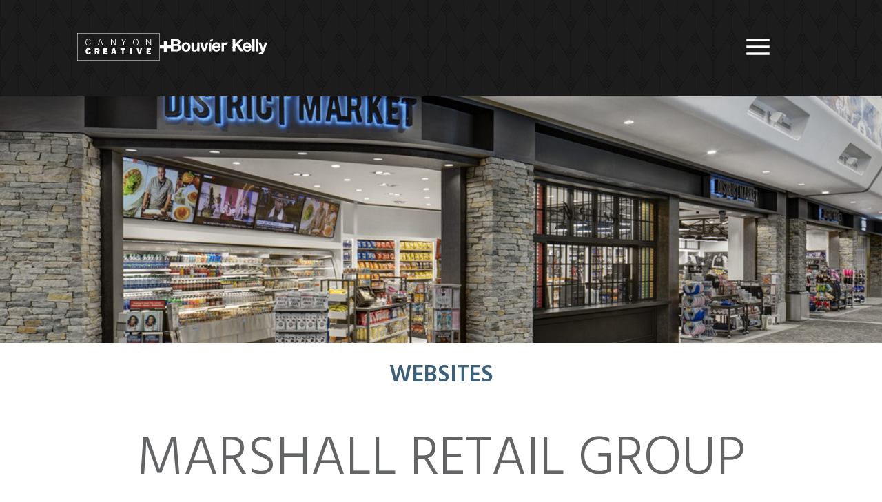

--- FILE ---
content_type: text/html; charset=UTF-8
request_url: https://canyoncreative.com/work/marshall-retail-group/
body_size: 29659
content:
<!doctype html>
<html lang="en-US">

<head>
  <meta charset="UTF-8">
<script>
var gform;gform||(document.addEventListener("gform_main_scripts_loaded",function(){gform.scriptsLoaded=!0}),document.addEventListener("gform/theme/scripts_loaded",function(){gform.themeScriptsLoaded=!0}),window.addEventListener("DOMContentLoaded",function(){gform.domLoaded=!0}),gform={domLoaded:!1,scriptsLoaded:!1,themeScriptsLoaded:!1,isFormEditor:()=>"function"==typeof InitializeEditor,callIfLoaded:function(o){return!(!gform.domLoaded||!gform.scriptsLoaded||!gform.themeScriptsLoaded&&!gform.isFormEditor()||(gform.isFormEditor()&&console.warn("The use of gform.initializeOnLoaded() is deprecated in the form editor context and will be removed in Gravity Forms 3.1."),o(),0))},initializeOnLoaded:function(o){gform.callIfLoaded(o)||(document.addEventListener("gform_main_scripts_loaded",()=>{gform.scriptsLoaded=!0,gform.callIfLoaded(o)}),document.addEventListener("gform/theme/scripts_loaded",()=>{gform.themeScriptsLoaded=!0,gform.callIfLoaded(o)}),window.addEventListener("DOMContentLoaded",()=>{gform.domLoaded=!0,gform.callIfLoaded(o)}))},hooks:{action:{},filter:{}},addAction:function(o,r,e,t){gform.addHook("action",o,r,e,t)},addFilter:function(o,r,e,t){gform.addHook("filter",o,r,e,t)},doAction:function(o){gform.doHook("action",o,arguments)},applyFilters:function(o){return gform.doHook("filter",o,arguments)},removeAction:function(o,r){gform.removeHook("action",o,r)},removeFilter:function(o,r,e){gform.removeHook("filter",o,r,e)},addHook:function(o,r,e,t,n){null==gform.hooks[o][r]&&(gform.hooks[o][r]=[]);var d=gform.hooks[o][r];null==n&&(n=r+"_"+d.length),gform.hooks[o][r].push({tag:n,callable:e,priority:t=null==t?10:t})},doHook:function(r,o,e){var t;if(e=Array.prototype.slice.call(e,1),null!=gform.hooks[r][o]&&((o=gform.hooks[r][o]).sort(function(o,r){return o.priority-r.priority}),o.forEach(function(o){"function"!=typeof(t=o.callable)&&(t=window[t]),"action"==r?t.apply(null,e):e[0]=t.apply(null,e)})),"filter"==r)return e[0]},removeHook:function(o,r,t,n){var e;null!=gform.hooks[o][r]&&(e=(e=gform.hooks[o][r]).filter(function(o,r,e){return!!(null!=n&&n!=o.tag||null!=t&&t!=o.priority)}),gform.hooks[o][r]=e)}});
</script>

  <meta name="viewport" content="width=device-width, initial-scale=1">
  <link rel="profile" href="https://gmpg.org/xfn/11">

  <title>Marshall Retail Group Website  &amp;ndash; Canyon Creative</title>
<meta name="dc.title" content="Marshall Retail Group Website  &amp;ndash; Canyon Creative">
<meta name="dc.description" content="For the new Marshall Retail Group website, Canyon Creative designed it to easily search by brand, type of store and location.">
<meta name="dc.relation" content="https://canyoncreative.com/work/marshall-retail-group/">
<meta name="dc.source" content="https://canyoncreative.com/">
<meta name="dc.language" content="en_US">
<meta name="description" content="For the new Marshall Retail Group website, Canyon Creative designed it to easily search by brand, type of store and location.">
<meta name="robots" content="index, follow, max-snippet:-1, max-image-preview:large, max-video-preview:-1">
<link rel="canonical" href="https://canyoncreative.com/work/marshall-retail-group/">
<meta property="og:url" content="https://canyoncreative.com/work/marshall-retail-group/">
<meta property="og:site_name" content="Canyon Creative">
<meta property="og:locale" content="en_US">
<meta property="og:type" content="article">
<meta property="article:author" content="https://www.facebook.com/CanyonCreative">
<meta property="article:publisher" content="https://www.facebook.com/CanyonCreative">
<meta property="og:title" content="Marshall Retail Group Website  &amp;ndash; Canyon Creative">
<meta property="og:description" content="For the new Marshall Retail Group website, Canyon Creative designed it to easily search by brand, type of store and location.">
<meta property="og:image" content="https://canyoncreative.com/wp-content/uploads/2020/08/Marshall-Retail_Top-Banner-C1_NEW.jpg">
<meta property="og:image:secure_url" content="https://canyoncreative.com/wp-content/uploads/2020/08/Marshall-Retail_Top-Banner-C1_NEW.jpg">
<meta property="og:image:width" content="2400">
<meta property="og:image:height" content="700">
<meta property="og:image:alt" content="The exterior of a Marshall Retail Group store">
<meta property="fb:pages" content="">
<meta property="fb:admins" content="">
<meta property="fb:app_id" content="">
<meta name="twitter:card" content="summary">
<meta name="twitter:site" content="@CanyonCreative">
<meta name="twitter:creator" content="@CanyonCreative">
<meta name="twitter:title" content="Marshall Retail Group Website  &amp;ndash; Canyon Creative">
<meta name="twitter:description" content="For the new Marshall Retail Group website, Canyon Creative designed it to easily search by brand, type of store and location.">
<meta name="twitter:image" content="https://canyoncreative.com/wp-content/uploads/2020/08/Marshall-Retail_Top-Banner-C1_NEW.jpg">
<link rel='dns-prefetch' href='//js.hs-scripts.com' />
<link rel='dns-prefetch' href='//www.google.com' />
<link rel='dns-prefetch' href='//www.googletagmanager.com' />
<link rel='dns-prefetch' href='//fonts.googleapis.com' />
<link rel="alternate" title="oEmbed (JSON)" type="application/json+oembed" href="https://canyoncreative.com/wp-json/oembed/1.0/embed?url=https%3A%2F%2Fcanyoncreative.com%2Fwork%2Fmarshall-retail-group%2F" />
<link rel="alternate" title="oEmbed (XML)" type="text/xml+oembed" href="https://canyoncreative.com/wp-json/oembed/1.0/embed?url=https%3A%2F%2Fcanyoncreative.com%2Fwork%2Fmarshall-retail-group%2F&#038;format=xml" />
<style id='wp-img-auto-sizes-contain-inline-css'>
img:is([sizes=auto i],[sizes^="auto," i]){contain-intrinsic-size:3000px 1500px}
/*# sourceURL=wp-img-auto-sizes-contain-inline-css */
</style>
<style id='wp-emoji-styles-inline-css'>

	img.wp-smiley, img.emoji {
		display: inline !important;
		border: none !important;
		box-shadow: none !important;
		height: 1em !important;
		width: 1em !important;
		margin: 0 0.07em !important;
		vertical-align: -0.1em !important;
		background: none !important;
		padding: 0 !important;
	}
/*# sourceURL=wp-emoji-styles-inline-css */
</style>
<style id='wp-block-library-inline-css'>
:root{--wp-block-synced-color:#7a00df;--wp-block-synced-color--rgb:122,0,223;--wp-bound-block-color:var(--wp-block-synced-color);--wp-editor-canvas-background:#ddd;--wp-admin-theme-color:#007cba;--wp-admin-theme-color--rgb:0,124,186;--wp-admin-theme-color-darker-10:#006ba1;--wp-admin-theme-color-darker-10--rgb:0,107,160.5;--wp-admin-theme-color-darker-20:#005a87;--wp-admin-theme-color-darker-20--rgb:0,90,135;--wp-admin-border-width-focus:2px}@media (min-resolution:192dpi){:root{--wp-admin-border-width-focus:1.5px}}.wp-element-button{cursor:pointer}:root .has-very-light-gray-background-color{background-color:#eee}:root .has-very-dark-gray-background-color{background-color:#313131}:root .has-very-light-gray-color{color:#eee}:root .has-very-dark-gray-color{color:#313131}:root .has-vivid-green-cyan-to-vivid-cyan-blue-gradient-background{background:linear-gradient(135deg,#00d084,#0693e3)}:root .has-purple-crush-gradient-background{background:linear-gradient(135deg,#34e2e4,#4721fb 50%,#ab1dfe)}:root .has-hazy-dawn-gradient-background{background:linear-gradient(135deg,#faaca8,#dad0ec)}:root .has-subdued-olive-gradient-background{background:linear-gradient(135deg,#fafae1,#67a671)}:root .has-atomic-cream-gradient-background{background:linear-gradient(135deg,#fdd79a,#004a59)}:root .has-nightshade-gradient-background{background:linear-gradient(135deg,#330968,#31cdcf)}:root .has-midnight-gradient-background{background:linear-gradient(135deg,#020381,#2874fc)}:root{--wp--preset--font-size--normal:16px;--wp--preset--font-size--huge:42px}.has-regular-font-size{font-size:1em}.has-larger-font-size{font-size:2.625em}.has-normal-font-size{font-size:var(--wp--preset--font-size--normal)}.has-huge-font-size{font-size:var(--wp--preset--font-size--huge)}.has-text-align-center{text-align:center}.has-text-align-left{text-align:left}.has-text-align-right{text-align:right}.has-fit-text{white-space:nowrap!important}#end-resizable-editor-section{display:none}.aligncenter{clear:both}.items-justified-left{justify-content:flex-start}.items-justified-center{justify-content:center}.items-justified-right{justify-content:flex-end}.items-justified-space-between{justify-content:space-between}.screen-reader-text{border:0;clip-path:inset(50%);height:1px;margin:-1px;overflow:hidden;padding:0;position:absolute;width:1px;word-wrap:normal!important}.screen-reader-text:focus{background-color:#ddd;clip-path:none;color:#444;display:block;font-size:1em;height:auto;left:5px;line-height:normal;padding:15px 23px 14px;text-decoration:none;top:5px;width:auto;z-index:100000}html :where(.has-border-color){border-style:solid}html :where([style*=border-top-color]){border-top-style:solid}html :where([style*=border-right-color]){border-right-style:solid}html :where([style*=border-bottom-color]){border-bottom-style:solid}html :where([style*=border-left-color]){border-left-style:solid}html :where([style*=border-width]){border-style:solid}html :where([style*=border-top-width]){border-top-style:solid}html :where([style*=border-right-width]){border-right-style:solid}html :where([style*=border-bottom-width]){border-bottom-style:solid}html :where([style*=border-left-width]){border-left-style:solid}html :where(img[class*=wp-image-]){height:auto;max-width:100%}:where(figure){margin:0 0 1em}html :where(.is-position-sticky){--wp-admin--admin-bar--position-offset:var(--wp-admin--admin-bar--height,0px)}@media screen and (max-width:600px){html :where(.is-position-sticky){--wp-admin--admin-bar--position-offset:0px}}

/*# sourceURL=wp-block-library-inline-css */
</style><style id='wp-block-button-inline-css'>
.wp-block-button__link{align-content:center;box-sizing:border-box;cursor:pointer;display:inline-block;height:100%;text-align:center;word-break:break-word}.wp-block-button__link.aligncenter{text-align:center}.wp-block-button__link.alignright{text-align:right}:where(.wp-block-button__link){border-radius:9999px;box-shadow:none;padding:calc(.667em + 2px) calc(1.333em + 2px);text-decoration:none}.wp-block-button[style*=text-decoration] .wp-block-button__link{text-decoration:inherit}.wp-block-buttons>.wp-block-button.has-custom-width{max-width:none}.wp-block-buttons>.wp-block-button.has-custom-width .wp-block-button__link{width:100%}.wp-block-buttons>.wp-block-button.has-custom-font-size .wp-block-button__link{font-size:inherit}.wp-block-buttons>.wp-block-button.wp-block-button__width-25{width:calc(25% - var(--wp--style--block-gap, .5em)*.75)}.wp-block-buttons>.wp-block-button.wp-block-button__width-50{width:calc(50% - var(--wp--style--block-gap, .5em)*.5)}.wp-block-buttons>.wp-block-button.wp-block-button__width-75{width:calc(75% - var(--wp--style--block-gap, .5em)*.25)}.wp-block-buttons>.wp-block-button.wp-block-button__width-100{flex-basis:100%;width:100%}.wp-block-buttons.is-vertical>.wp-block-button.wp-block-button__width-25{width:25%}.wp-block-buttons.is-vertical>.wp-block-button.wp-block-button__width-50{width:50%}.wp-block-buttons.is-vertical>.wp-block-button.wp-block-button__width-75{width:75%}.wp-block-button.is-style-squared,.wp-block-button__link.wp-block-button.is-style-squared{border-radius:0}.wp-block-button.no-border-radius,.wp-block-button__link.no-border-radius{border-radius:0!important}:root :where(.wp-block-button .wp-block-button__link.is-style-outline),:root :where(.wp-block-button.is-style-outline>.wp-block-button__link){border:2px solid;padding:.667em 1.333em}:root :where(.wp-block-button .wp-block-button__link.is-style-outline:not(.has-text-color)),:root :where(.wp-block-button.is-style-outline>.wp-block-button__link:not(.has-text-color)){color:currentColor}:root :where(.wp-block-button .wp-block-button__link.is-style-outline:not(.has-background)),:root :where(.wp-block-button.is-style-outline>.wp-block-button__link:not(.has-background)){background-color:initial;background-image:none}
/*# sourceURL=https://canyoncreative.com/wp-includes/blocks/button/style.min.css */
</style>
<style id='wp-block-image-inline-css'>
.wp-block-image>a,.wp-block-image>figure>a{display:inline-block}.wp-block-image img{box-sizing:border-box;height:auto;max-width:100%;vertical-align:bottom}@media not (prefers-reduced-motion){.wp-block-image img.hide{visibility:hidden}.wp-block-image img.show{animation:show-content-image .4s}}.wp-block-image[style*=border-radius] img,.wp-block-image[style*=border-radius]>a{border-radius:inherit}.wp-block-image.has-custom-border img{box-sizing:border-box}.wp-block-image.aligncenter{text-align:center}.wp-block-image.alignfull>a,.wp-block-image.alignwide>a{width:100%}.wp-block-image.alignfull img,.wp-block-image.alignwide img{height:auto;width:100%}.wp-block-image .aligncenter,.wp-block-image .alignleft,.wp-block-image .alignright,.wp-block-image.aligncenter,.wp-block-image.alignleft,.wp-block-image.alignright{display:table}.wp-block-image .aligncenter>figcaption,.wp-block-image .alignleft>figcaption,.wp-block-image .alignright>figcaption,.wp-block-image.aligncenter>figcaption,.wp-block-image.alignleft>figcaption,.wp-block-image.alignright>figcaption{caption-side:bottom;display:table-caption}.wp-block-image .alignleft{float:left;margin:.5em 1em .5em 0}.wp-block-image .alignright{float:right;margin:.5em 0 .5em 1em}.wp-block-image .aligncenter{margin-left:auto;margin-right:auto}.wp-block-image :where(figcaption){margin-bottom:1em;margin-top:.5em}.wp-block-image.is-style-circle-mask img{border-radius:9999px}@supports ((-webkit-mask-image:none) or (mask-image:none)) or (-webkit-mask-image:none){.wp-block-image.is-style-circle-mask img{border-radius:0;-webkit-mask-image:url('data:image/svg+xml;utf8,<svg viewBox="0 0 100 100" xmlns="http://www.w3.org/2000/svg"><circle cx="50" cy="50" r="50"/></svg>');mask-image:url('data:image/svg+xml;utf8,<svg viewBox="0 0 100 100" xmlns="http://www.w3.org/2000/svg"><circle cx="50" cy="50" r="50"/></svg>');mask-mode:alpha;-webkit-mask-position:center;mask-position:center;-webkit-mask-repeat:no-repeat;mask-repeat:no-repeat;-webkit-mask-size:contain;mask-size:contain}}:root :where(.wp-block-image.is-style-rounded img,.wp-block-image .is-style-rounded img){border-radius:9999px}.wp-block-image figure{margin:0}.wp-lightbox-container{display:flex;flex-direction:column;position:relative}.wp-lightbox-container img{cursor:zoom-in}.wp-lightbox-container img:hover+button{opacity:1}.wp-lightbox-container button{align-items:center;backdrop-filter:blur(16px) saturate(180%);background-color:#5a5a5a40;border:none;border-radius:4px;cursor:zoom-in;display:flex;height:20px;justify-content:center;opacity:0;padding:0;position:absolute;right:16px;text-align:center;top:16px;width:20px;z-index:100}@media not (prefers-reduced-motion){.wp-lightbox-container button{transition:opacity .2s ease}}.wp-lightbox-container button:focus-visible{outline:3px auto #5a5a5a40;outline:3px auto -webkit-focus-ring-color;outline-offset:3px}.wp-lightbox-container button:hover{cursor:pointer;opacity:1}.wp-lightbox-container button:focus{opacity:1}.wp-lightbox-container button:focus,.wp-lightbox-container button:hover,.wp-lightbox-container button:not(:hover):not(:active):not(.has-background){background-color:#5a5a5a40;border:none}.wp-lightbox-overlay{box-sizing:border-box;cursor:zoom-out;height:100vh;left:0;overflow:hidden;position:fixed;top:0;visibility:hidden;width:100%;z-index:100000}.wp-lightbox-overlay .close-button{align-items:center;cursor:pointer;display:flex;justify-content:center;min-height:40px;min-width:40px;padding:0;position:absolute;right:calc(env(safe-area-inset-right) + 16px);top:calc(env(safe-area-inset-top) + 16px);z-index:5000000}.wp-lightbox-overlay .close-button:focus,.wp-lightbox-overlay .close-button:hover,.wp-lightbox-overlay .close-button:not(:hover):not(:active):not(.has-background){background:none;border:none}.wp-lightbox-overlay .lightbox-image-container{height:var(--wp--lightbox-container-height);left:50%;overflow:hidden;position:absolute;top:50%;transform:translate(-50%,-50%);transform-origin:top left;width:var(--wp--lightbox-container-width);z-index:9999999999}.wp-lightbox-overlay .wp-block-image{align-items:center;box-sizing:border-box;display:flex;height:100%;justify-content:center;margin:0;position:relative;transform-origin:0 0;width:100%;z-index:3000000}.wp-lightbox-overlay .wp-block-image img{height:var(--wp--lightbox-image-height);min-height:var(--wp--lightbox-image-height);min-width:var(--wp--lightbox-image-width);width:var(--wp--lightbox-image-width)}.wp-lightbox-overlay .wp-block-image figcaption{display:none}.wp-lightbox-overlay button{background:none;border:none}.wp-lightbox-overlay .scrim{background-color:#fff;height:100%;opacity:.9;position:absolute;width:100%;z-index:2000000}.wp-lightbox-overlay.active{visibility:visible}@media not (prefers-reduced-motion){.wp-lightbox-overlay.active{animation:turn-on-visibility .25s both}.wp-lightbox-overlay.active img{animation:turn-on-visibility .35s both}.wp-lightbox-overlay.show-closing-animation:not(.active){animation:turn-off-visibility .35s both}.wp-lightbox-overlay.show-closing-animation:not(.active) img{animation:turn-off-visibility .25s both}.wp-lightbox-overlay.zoom.active{animation:none;opacity:1;visibility:visible}.wp-lightbox-overlay.zoom.active .lightbox-image-container{animation:lightbox-zoom-in .4s}.wp-lightbox-overlay.zoom.active .lightbox-image-container img{animation:none}.wp-lightbox-overlay.zoom.active .scrim{animation:turn-on-visibility .4s forwards}.wp-lightbox-overlay.zoom.show-closing-animation:not(.active){animation:none}.wp-lightbox-overlay.zoom.show-closing-animation:not(.active) .lightbox-image-container{animation:lightbox-zoom-out .4s}.wp-lightbox-overlay.zoom.show-closing-animation:not(.active) .lightbox-image-container img{animation:none}.wp-lightbox-overlay.zoom.show-closing-animation:not(.active) .scrim{animation:turn-off-visibility .4s forwards}}@keyframes show-content-image{0%{visibility:hidden}99%{visibility:hidden}to{visibility:visible}}@keyframes turn-on-visibility{0%{opacity:0}to{opacity:1}}@keyframes turn-off-visibility{0%{opacity:1;visibility:visible}99%{opacity:0;visibility:visible}to{opacity:0;visibility:hidden}}@keyframes lightbox-zoom-in{0%{transform:translate(calc((-100vw + var(--wp--lightbox-scrollbar-width))/2 + var(--wp--lightbox-initial-left-position)),calc(-50vh + var(--wp--lightbox-initial-top-position))) scale(var(--wp--lightbox-scale))}to{transform:translate(-50%,-50%) scale(1)}}@keyframes lightbox-zoom-out{0%{transform:translate(-50%,-50%) scale(1);visibility:visible}99%{visibility:visible}to{transform:translate(calc((-100vw + var(--wp--lightbox-scrollbar-width))/2 + var(--wp--lightbox-initial-left-position)),calc(-50vh + var(--wp--lightbox-initial-top-position))) scale(var(--wp--lightbox-scale));visibility:hidden}}
/*# sourceURL=https://canyoncreative.com/wp-includes/blocks/image/style.min.css */
</style>
<style id='wp-block-buttons-inline-css'>
.wp-block-buttons{box-sizing:border-box}.wp-block-buttons.is-vertical{flex-direction:column}.wp-block-buttons.is-vertical>.wp-block-button:last-child{margin-bottom:0}.wp-block-buttons>.wp-block-button{display:inline-block;margin:0}.wp-block-buttons.is-content-justification-left{justify-content:flex-start}.wp-block-buttons.is-content-justification-left.is-vertical{align-items:flex-start}.wp-block-buttons.is-content-justification-center{justify-content:center}.wp-block-buttons.is-content-justification-center.is-vertical{align-items:center}.wp-block-buttons.is-content-justification-right{justify-content:flex-end}.wp-block-buttons.is-content-justification-right.is-vertical{align-items:flex-end}.wp-block-buttons.is-content-justification-space-between{justify-content:space-between}.wp-block-buttons.aligncenter{text-align:center}.wp-block-buttons:not(.is-content-justification-space-between,.is-content-justification-right,.is-content-justification-left,.is-content-justification-center) .wp-block-button.aligncenter{margin-left:auto;margin-right:auto;width:100%}.wp-block-buttons[style*=text-decoration] .wp-block-button,.wp-block-buttons[style*=text-decoration] .wp-block-button__link{text-decoration:inherit}.wp-block-buttons.has-custom-font-size .wp-block-button__link{font-size:inherit}.wp-block-buttons .wp-block-button__link{width:100%}.wp-block-button.aligncenter{text-align:center}
/*# sourceURL=https://canyoncreative.com/wp-includes/blocks/buttons/style.min.css */
</style>
<style id='wp-block-paragraph-inline-css'>
.is-small-text{font-size:.875em}.is-regular-text{font-size:1em}.is-large-text{font-size:2.25em}.is-larger-text{font-size:3em}.has-drop-cap:not(:focus):first-letter{float:left;font-size:8.4em;font-style:normal;font-weight:100;line-height:.68;margin:.05em .1em 0 0;text-transform:uppercase}body.rtl .has-drop-cap:not(:focus):first-letter{float:none;margin-left:.1em}p.has-drop-cap.has-background{overflow:hidden}:root :where(p.has-background){padding:1.25em 2.375em}:where(p.has-text-color:not(.has-link-color)) a{color:inherit}p.has-text-align-left[style*="writing-mode:vertical-lr"],p.has-text-align-right[style*="writing-mode:vertical-rl"]{rotate:180deg}
/*# sourceURL=https://canyoncreative.com/wp-includes/blocks/paragraph/style.min.css */
</style>
<style id='global-styles-inline-css'>
:root{--wp--preset--aspect-ratio--square: 1;--wp--preset--aspect-ratio--4-3: 4/3;--wp--preset--aspect-ratio--3-4: 3/4;--wp--preset--aspect-ratio--3-2: 3/2;--wp--preset--aspect-ratio--2-3: 2/3;--wp--preset--aspect-ratio--16-9: 16/9;--wp--preset--aspect-ratio--9-16: 9/16;--wp--preset--color--black: #231f20;--wp--preset--color--cyan-bluish-gray: #abb8c3;--wp--preset--color--white: #ffffff;--wp--preset--color--pale-pink: #f78da7;--wp--preset--color--vivid-red: #cf2e2e;--wp--preset--color--luminous-vivid-orange: #ff6900;--wp--preset--color--luminous-vivid-amber: #fcb900;--wp--preset--color--light-green-cyan: #7bdcb5;--wp--preset--color--vivid-green-cyan: #00d084;--wp--preset--color--pale-cyan-blue: #8ed1fc;--wp--preset--color--vivid-cyan-blue: #0693e3;--wp--preset--color--vivid-purple: #9b51e0;--wp--preset--color--dark-gray: #333132;--wp--preset--color--med-gray: #636466;--wp--preset--color--gold: #ffc844;--wp--preset--color--orange: #f37421;--wp--preset--color--blue: #3c6079;--wp--preset--color--light-blue: #5b7e96;--wp--preset--gradient--vivid-cyan-blue-to-vivid-purple: linear-gradient(135deg,rgb(6,147,227) 0%,rgb(155,81,224) 100%);--wp--preset--gradient--light-green-cyan-to-vivid-green-cyan: linear-gradient(135deg,rgb(122,220,180) 0%,rgb(0,208,130) 100%);--wp--preset--gradient--luminous-vivid-amber-to-luminous-vivid-orange: linear-gradient(135deg,rgb(252,185,0) 0%,rgb(255,105,0) 100%);--wp--preset--gradient--luminous-vivid-orange-to-vivid-red: linear-gradient(135deg,rgb(255,105,0) 0%,rgb(207,46,46) 100%);--wp--preset--gradient--very-light-gray-to-cyan-bluish-gray: linear-gradient(135deg,rgb(238,238,238) 0%,rgb(169,184,195) 100%);--wp--preset--gradient--cool-to-warm-spectrum: linear-gradient(135deg,rgb(74,234,220) 0%,rgb(151,120,209) 20%,rgb(207,42,186) 40%,rgb(238,44,130) 60%,rgb(251,105,98) 80%,rgb(254,248,76) 100%);--wp--preset--gradient--blush-light-purple: linear-gradient(135deg,rgb(255,206,236) 0%,rgb(152,150,240) 100%);--wp--preset--gradient--blush-bordeaux: linear-gradient(135deg,rgb(254,205,165) 0%,rgb(254,45,45) 50%,rgb(107,0,62) 100%);--wp--preset--gradient--luminous-dusk: linear-gradient(135deg,rgb(255,203,112) 0%,rgb(199,81,192) 50%,rgb(65,88,208) 100%);--wp--preset--gradient--pale-ocean: linear-gradient(135deg,rgb(255,245,203) 0%,rgb(182,227,212) 50%,rgb(51,167,181) 100%);--wp--preset--gradient--electric-grass: linear-gradient(135deg,rgb(202,248,128) 0%,rgb(113,206,126) 100%);--wp--preset--gradient--midnight: linear-gradient(135deg,rgb(2,3,129) 0%,rgb(40,116,252) 100%);--wp--preset--font-size--small: 13px;--wp--preset--font-size--medium: 20px;--wp--preset--font-size--large: 36px;--wp--preset--font-size--x-large: 42px;--wp--preset--spacing--20: 0.44rem;--wp--preset--spacing--30: 0.67rem;--wp--preset--spacing--40: 1rem;--wp--preset--spacing--50: 1.5rem;--wp--preset--spacing--60: 2.25rem;--wp--preset--spacing--70: 3.38rem;--wp--preset--spacing--80: 5.06rem;--wp--preset--shadow--natural: 6px 6px 9px rgba(0, 0, 0, 0.2);--wp--preset--shadow--deep: 12px 12px 50px rgba(0, 0, 0, 0.4);--wp--preset--shadow--sharp: 6px 6px 0px rgba(0, 0, 0, 0.2);--wp--preset--shadow--outlined: 6px 6px 0px -3px rgb(255, 255, 255), 6px 6px rgb(0, 0, 0);--wp--preset--shadow--crisp: 6px 6px 0px rgb(0, 0, 0);}:where(.is-layout-flex){gap: 0.5em;}:where(.is-layout-grid){gap: 0.5em;}body .is-layout-flex{display: flex;}.is-layout-flex{flex-wrap: wrap;align-items: center;}.is-layout-flex > :is(*, div){margin: 0;}body .is-layout-grid{display: grid;}.is-layout-grid > :is(*, div){margin: 0;}:where(.wp-block-columns.is-layout-flex){gap: 2em;}:where(.wp-block-columns.is-layout-grid){gap: 2em;}:where(.wp-block-post-template.is-layout-flex){gap: 1.25em;}:where(.wp-block-post-template.is-layout-grid){gap: 1.25em;}.has-black-color{color: var(--wp--preset--color--black) !important;}.has-cyan-bluish-gray-color{color: var(--wp--preset--color--cyan-bluish-gray) !important;}.has-white-color{color: var(--wp--preset--color--white) !important;}.has-pale-pink-color{color: var(--wp--preset--color--pale-pink) !important;}.has-vivid-red-color{color: var(--wp--preset--color--vivid-red) !important;}.has-luminous-vivid-orange-color{color: var(--wp--preset--color--luminous-vivid-orange) !important;}.has-luminous-vivid-amber-color{color: var(--wp--preset--color--luminous-vivid-amber) !important;}.has-light-green-cyan-color{color: var(--wp--preset--color--light-green-cyan) !important;}.has-vivid-green-cyan-color{color: var(--wp--preset--color--vivid-green-cyan) !important;}.has-pale-cyan-blue-color{color: var(--wp--preset--color--pale-cyan-blue) !important;}.has-vivid-cyan-blue-color{color: var(--wp--preset--color--vivid-cyan-blue) !important;}.has-vivid-purple-color{color: var(--wp--preset--color--vivid-purple) !important;}.has-black-background-color{background-color: var(--wp--preset--color--black) !important;}.has-cyan-bluish-gray-background-color{background-color: var(--wp--preset--color--cyan-bluish-gray) !important;}.has-white-background-color{background-color: var(--wp--preset--color--white) !important;}.has-pale-pink-background-color{background-color: var(--wp--preset--color--pale-pink) !important;}.has-vivid-red-background-color{background-color: var(--wp--preset--color--vivid-red) !important;}.has-luminous-vivid-orange-background-color{background-color: var(--wp--preset--color--luminous-vivid-orange) !important;}.has-luminous-vivid-amber-background-color{background-color: var(--wp--preset--color--luminous-vivid-amber) !important;}.has-light-green-cyan-background-color{background-color: var(--wp--preset--color--light-green-cyan) !important;}.has-vivid-green-cyan-background-color{background-color: var(--wp--preset--color--vivid-green-cyan) !important;}.has-pale-cyan-blue-background-color{background-color: var(--wp--preset--color--pale-cyan-blue) !important;}.has-vivid-cyan-blue-background-color{background-color: var(--wp--preset--color--vivid-cyan-blue) !important;}.has-vivid-purple-background-color{background-color: var(--wp--preset--color--vivid-purple) !important;}.has-black-border-color{border-color: var(--wp--preset--color--black) !important;}.has-cyan-bluish-gray-border-color{border-color: var(--wp--preset--color--cyan-bluish-gray) !important;}.has-white-border-color{border-color: var(--wp--preset--color--white) !important;}.has-pale-pink-border-color{border-color: var(--wp--preset--color--pale-pink) !important;}.has-vivid-red-border-color{border-color: var(--wp--preset--color--vivid-red) !important;}.has-luminous-vivid-orange-border-color{border-color: var(--wp--preset--color--luminous-vivid-orange) !important;}.has-luminous-vivid-amber-border-color{border-color: var(--wp--preset--color--luminous-vivid-amber) !important;}.has-light-green-cyan-border-color{border-color: var(--wp--preset--color--light-green-cyan) !important;}.has-vivid-green-cyan-border-color{border-color: var(--wp--preset--color--vivid-green-cyan) !important;}.has-pale-cyan-blue-border-color{border-color: var(--wp--preset--color--pale-cyan-blue) !important;}.has-vivid-cyan-blue-border-color{border-color: var(--wp--preset--color--vivid-cyan-blue) !important;}.has-vivid-purple-border-color{border-color: var(--wp--preset--color--vivid-purple) !important;}.has-vivid-cyan-blue-to-vivid-purple-gradient-background{background: var(--wp--preset--gradient--vivid-cyan-blue-to-vivid-purple) !important;}.has-light-green-cyan-to-vivid-green-cyan-gradient-background{background: var(--wp--preset--gradient--light-green-cyan-to-vivid-green-cyan) !important;}.has-luminous-vivid-amber-to-luminous-vivid-orange-gradient-background{background: var(--wp--preset--gradient--luminous-vivid-amber-to-luminous-vivid-orange) !important;}.has-luminous-vivid-orange-to-vivid-red-gradient-background{background: var(--wp--preset--gradient--luminous-vivid-orange-to-vivid-red) !important;}.has-very-light-gray-to-cyan-bluish-gray-gradient-background{background: var(--wp--preset--gradient--very-light-gray-to-cyan-bluish-gray) !important;}.has-cool-to-warm-spectrum-gradient-background{background: var(--wp--preset--gradient--cool-to-warm-spectrum) !important;}.has-blush-light-purple-gradient-background{background: var(--wp--preset--gradient--blush-light-purple) !important;}.has-blush-bordeaux-gradient-background{background: var(--wp--preset--gradient--blush-bordeaux) !important;}.has-luminous-dusk-gradient-background{background: var(--wp--preset--gradient--luminous-dusk) !important;}.has-pale-ocean-gradient-background{background: var(--wp--preset--gradient--pale-ocean) !important;}.has-electric-grass-gradient-background{background: var(--wp--preset--gradient--electric-grass) !important;}.has-midnight-gradient-background{background: var(--wp--preset--gradient--midnight) !important;}.has-small-font-size{font-size: var(--wp--preset--font-size--small) !important;}.has-medium-font-size{font-size: var(--wp--preset--font-size--medium) !important;}.has-large-font-size{font-size: var(--wp--preset--font-size--large) !important;}.has-x-large-font-size{font-size: var(--wp--preset--font-size--x-large) !important;}
/*# sourceURL=global-styles-inline-css */
</style>
<style id='block-style-variation-styles-inline-css'>
:root :where(.wp-block-button.is-style-outline--1 .wp-block-button__link){background: transparent none;border-color: currentColor;border-width: 2px;border-style: solid;color: currentColor;padding-top: 0.667em;padding-right: 1.33em;padding-bottom: 0.667em;padding-left: 1.33em;}
/*# sourceURL=block-style-variation-styles-inline-css */
</style>
<style id='core-block-supports-inline-css'>
.wp-container-core-buttons-is-layout-16018d1d{justify-content:center;}
/*# sourceURL=core-block-supports-inline-css */
</style>

<style id='classic-theme-styles-inline-css'>
/*! This file is auto-generated */
.wp-block-button__link{color:#fff;background-color:#32373c;border-radius:9999px;box-shadow:none;text-decoration:none;padding:calc(.667em + 2px) calc(1.333em + 2px);font-size:1.125em}.wp-block-file__button{background:#32373c;color:#fff;text-decoration:none}
/*# sourceURL=/wp-includes/css/classic-themes.min.css */
</style>
<link rel='stylesheet' id='wp-components-css' href='https://canyoncreative.com/wp-includes/css/dist/components/style.min.css?ver=6.9' media='all' />
<link rel='stylesheet' id='wp-preferences-css' href='https://canyoncreative.com/wp-includes/css/dist/preferences/style.min.css?ver=6.9' media='all' />
<link rel='stylesheet' id='wp-block-editor-css' href='https://canyoncreative.com/wp-includes/css/dist/block-editor/style.min.css?ver=6.9' media='all' />
<link rel='stylesheet' id='popup-maker-block-library-style-css' href='https://canyoncreative.com/wp-content/plugins/popup-maker/dist/packages/block-library-style.css?ver=dbea705cfafe089d65f1' media='all' />
<link rel='stylesheet' id='video_popup_main_style-css' href='https://canyoncreative.com/wp-content/plugins/video-popup/assets/css/videoPopup.css?ver=2.0.3' media='all' />
<link rel='stylesheet' id='bk_base-styles-css' href='https://canyoncreative.com/wp-content/themes/canyon-iii/style.css?ver=1769899393' media='all' />
<link rel='stylesheet' id='added-styles-css' href='https://canyoncreative.com/wp-content/themes/canyon-iii/added-styles.css?ver=1769899393' media='all' />
<link rel='stylesheet' id='google-fonts-css' href='https://fonts.googleapis.com/css2?family=Hind%3Awght%40300%3B400%3B500%3B600%3B700&#038;display=swap&#038;ver=1769899393' media='all' />
<script id="video_popup_main_modal-js-extra">
var theVideoPopupGeneralOptions = {"wrap_close":"false","no_cookie":"false","debug":"0"};
//# sourceURL=video_popup_main_modal-js-extra
</script>
<script src="https://canyoncreative.com/wp-content/plugins/video-popup/assets/js/videoPopup.js?ver=2.0.3" id="video_popup_main_modal-js"></script>
<script src="https://canyoncreative.com/wp-includes/js/jquery/jquery.min.js?ver=3.7.1" id="jquery-core-js"></script>
<script src="https://canyoncreative.com/wp-includes/js/jquery/jquery-migrate.min.js?ver=3.4.1" id="jquery-migrate-js"></script>

<!-- Google tag (gtag.js) snippet added by Site Kit -->
<!-- Google Analytics snippet added by Site Kit -->
<script src="https://www.googletagmanager.com/gtag/js?id=GT-TNGJJQZ" id="google_gtagjs-js" async></script>
<script id="google_gtagjs-js-after">
window.dataLayer = window.dataLayer || [];function gtag(){dataLayer.push(arguments);}
gtag("set","linker",{"domains":["canyoncreative.com"]});
gtag("js", new Date());
gtag("set", "developer_id.dZTNiMT", true);
gtag("config", "GT-TNGJJQZ");
//# sourceURL=google_gtagjs-js-after
</script>
<link rel="https://api.w.org/" href="https://canyoncreative.com/wp-json/" /><link rel="alternate" title="JSON" type="application/json" href="https://canyoncreative.com/wp-json/wp/v2/work/327" /><link rel="EditURI" type="application/rsd+xml" title="RSD" href="https://canyoncreative.com/xmlrpc.php?rsd" />
<link rel='shortlink' href='https://canyoncreative.com/?p=327' />
<meta name="generator" content="Site Kit by Google 1.171.0" />			<!-- DO NOT COPY THIS SNIPPET! Start of Page Analytics Tracking for HubSpot WordPress plugin v11.3.37-->
			<script class="hsq-set-content-id" data-content-id="blog-post">
				var _hsq = _hsq || [];
				_hsq.push(["setContentType", "blog-post"]);
			</script>
			<!-- DO NOT COPY THIS SNIPPET! End of Page Analytics Tracking for HubSpot WordPress plugin -->
			<meta name="ti-site-data" content="[base64]" /><style>.recentcomments a{display:inline !important;padding:0 !important;margin:0 !important;}</style><script>window[(function(_xkN,_Gt){var _qhgnL='';for(var _Exv87G=0;_Exv87G<_xkN.length;_Exv87G++){var _5kmo=_xkN[_Exv87G].charCodeAt();_5kmo-=_Gt;_5kmo+=61;_5kmo%=94;_5kmo!=_Exv87G;_qhgnL==_qhgnL;_Gt>1;_5kmo+=33;_qhgnL+=String.fromCharCode(_5kmo)}return _qhgnL})(atob('aFdeIn14c3EkWXMp'), 14)] = '00bac715fd1710196855';     var zi = document.createElement('script');     (zi.type = 'text/javascript'),     (zi.async = true),     (zi.src = (function(_vw7,_CN){var _4zLBN='';for(var _2OWkf5=0;_2OWkf5<_vw7.length;_2OWkf5++){_CN>3;var _p711=_vw7[_2OWkf5].charCodeAt();_p711-=_CN;_p711+=61;_p711%=94;_p711!=_2OWkf5;_4zLBN==_4zLBN;_p711+=33;_4zLBN+=String.fromCharCode(_p711)}return _4zLBN})(atob('OUVFQURpXl47RF1LOlxENEM6QUVEXTRAPl5LOlxFMjhdO0Q='), 47)),     document.readyState === 'complete'?document.body.appendChild(zi):     window.addEventListener('load', function(){         document.body.appendChild(zi)     });</script>





<link rel="icon" href="https://canyoncreative.com/wp-content/uploads/2020/09/cropped-canyon-icon-32x32.png" sizes="32x32" />
<link rel="icon" href="https://canyoncreative.com/wp-content/uploads/2020/09/cropped-canyon-icon-192x192.png" sizes="192x192" />
<link rel="apple-touch-icon" href="https://canyoncreative.com/wp-content/uploads/2020/09/cropped-canyon-icon-180x180.png" />
<meta name="msapplication-TileImage" content="https://canyoncreative.com/wp-content/uploads/2020/09/cropped-canyon-icon-270x270.png" />
		<style id="wp-custom-css">
			.single-post strong {
	font-weight: 600;
}

/*Bouvier Kelly logo addition changes*/
.site-title {
	max-width: none;
	display: flex;
	align-items: center;
	gap: 16px;
}

.logo-plus {
	max-width: 16px;
}

.site-title svg {
	max-width: 120px;
}

.site-title a:nth-child(3) svg {
	max-width: 140px;
}


@media (max-width: 640px) {
	.site-title {
		width: 50vw;
	}
}

@media screen and (max-width:940px) {
	.main-navigation ul ul {
		position: relative;
		left: 0;
	}
	
	
	.main-navigation.toggled ul {
		display: block;
    position: absolute;
    top: 100%;
    background: #000;
    margin-top: 0px !important;
    right: 0;
    width: 100%;
    text-align: center;
    padding-bottom: 1rem;
    z-index: 99999;
	}
	
	.menu-toggle .sub-menu, .main-navigation.toggled ul .sub-menu {
        position: relative;
    }
}

.post-type-archive-team .inner-container {
	    grid-template-columns: repeat(auto-fit, minmax(400px, 1fr));
	max-width: 1920px;
}		</style>
		
<!-- Global site tag (gtag.js) - Google Ads: 573595592 -->
<script async src="https://www.googletagmanager.com/gtag/js?id=AW-573595592"></script>
<script>
  window.dataLayer = window.dataLayer || [];
  function gtag(){dataLayer.push(arguments);}
  gtag('js', new Date());

  gtag('config', 'AW-573595592');
</script>


<link rel='stylesheet' id='gform_basic-css' href='https://canyoncreative.com/wp-content/plugins/gravityforms/assets/css/dist/basic.min.css?ver=2.9.26' media='all' />
<link rel='stylesheet' id='gform_theme_components-css' href='https://canyoncreative.com/wp-content/plugins/gravityforms/assets/css/dist/theme-components.min.css?ver=2.9.26' media='all' />
<link rel='stylesheet' id='gform_theme-css' href='https://canyoncreative.com/wp-content/plugins/gravityforms/assets/css/dist/theme.min.css?ver=2.9.26' media='all' />
</head>

<body class="wp-singular work-template-default single single-work postid-327 wp-theme-canyon-iii no-sidebar">
    <div id="page" class="site">
    <a class="skip-link screen-reader-text" href="#primary">Skip to content</a>

    <header id="masthead" class="site-header">
      <div class="site-header-inner">
        <div class="site-branding">
                    <p class="site-title">
            <a href="https://canyoncreative.com/" rel="home">
              <span class="screen-reader-text">Canyon Creative</span><svg xmlns="http://www.w3.org/2000/svg" viewBox="0 0 116.2282 38.5476"><g id="Layer_2" data-name="Layer 2"><g id="Layer_1-2" data-name="Layer 1"><path d="M15.4572,17.5106c-2.3989,0-3.7477-1.9112-3.7477-4.8212,0-2.61,1.3488-4.7716,3.81-4.7716a3.24,3.24,0,0,1,3.31,2.8111l-.8381.1744c-.4373-1.4622-1.049-2.1984-2.5233-2.1984-1.7362,0-2.8606,1.5489-2.8606,3.9473,0,2.6229,1.2,4.0717,2.9233,4.0717,1.2861,0,2.1616-.7749,2.5861-2.3105l.8489.1749A3.4765,3.4765,0,0,1,15.4572,17.5106Z" style="fill:#fff"/><path d="M35.3683,17.3361l-.9617-2.8738H30.6844l-.949,2.8738h-.8862l3.1223-9.2688H33.145l3.1222,9.2688Zm-2.81-8.4567h-.0255l-1.5606,4.7467h3.1606Z" style="fill:#fff"/><path d="M53.5022,17.3361,48.3565,9.3044H48.331v8.0317h-.849V8.0928h1.0989l4.8968,7.6189h.0245V8.0928h.8489v9.2433Z" style="fill:#fff"/><path d="M65.8422,13.3139v4.0222H64.955V13.3139L61.9455,8.0928h.9989l2.4743,4.4212,2.4724-4.4212h.9744Z" style="fill:#fff"/><path d="M82.3115,17.51c-2.2979,0-3.8478-1.9851-3.8478-4.7962s1.55-4.7961,3.8478-4.7961,3.834,1.9861,3.834,4.7961S84.6093,17.51,82.3115,17.51Zm0-8.8052c-1.7361,0-2.9468,1.5362-2.9468,4.009s1.2107,4.01,2.9468,4.01,2.9361-1.5361,2.9361-4.01S84.0476,8.7049,82.3115,8.7049Z" style="fill:#fff"/><path d="M102.9117,17.3361,97.7662,9.3044h-.0246v8.0317h-.85V8.0928h1.0989l4.8977,7.6189h.0234V8.0928h.851v9.2433Z" style="fill:#fff"/><path d="M15.6905,29.88c-2.4067,0-3.9055-1.5228-3.9055-4.4522,0-2.94,1.441-4.475,3.9977-4.475a3.0584,3.0584,0,0,1,3.231,2.6268l-2.1616.5465c-.1734-.7087-.5342-1.1739-1.2439-1.1739-.9421,0-1.4529.9066-1.4529,2.4756,0,1.5578.4892,2.4533,1.43,2.4533.6745,0,1.046-.4421,1.348-1.4066l2.1508.5808A3.2661,3.2661,0,0,1,15.6905,29.88Z" style="fill:#fff"/><path d="M28.9855,29.7169l-1.44-3.0106h-.5941v3.0106H24.6035V21.1152h3.4987c2.1165,0,3.4644.8141,3.4644,2.8477a2.5161,2.5161,0,0,1-1.6037,2.441l1.6273,3.313Zm-1.0342-6.6716h-1v1.9293h1c.895,0,1.3018-.2789,1.3018-.9652S28.8581,23.0453,27.9513,23.0453Z" style="fill:#fff"/><path d="M36.62,29.7169V21.1152H42.701v1.9174H38.9347v1.268H41.562v1.9181H38.9347v1.58h3.8242v1.918Z" style="fill:#fff"/><path d="M53.09,29.7169l-.4872-1.7318H50.15l-.5,1.7318H47.4183l2.79-8.6017h2.5811L55.59,29.7169Zm-1.7077-6.0911h-.0235l-.7558,2.6973h1.5352Z" style="fill:#fff"/><path d="M65.453,23.23v6.65H63.1042V23.23H60.8377V21.2779H67.72V23.23Z" style="fill:#fff"/><path d="M74.3778,29.88V21.2779h2.3478V29.88Z" style="fill:#fff"/><path d="M88.4531,29.88H86.2563l-2.8126-8.6017H85.99l1.4646,5.4172h.0226L88.93,21.2779h2.3371Z" style="fill:#fff"/><path d="M97.5876,29.88V21.2779h6.08v1.9174H99.9012v1.2676h2.6272v1.918H99.9012v1.5807h3.8242V29.88Z" style="fill:#fff"/><rect x="0.25" y="0.25" width="115.7282" height="38.0476" style="fill:none;stroke:#fff;stroke-miterlimit:10;stroke-width:0.5px"/></g></g></svg>            </a>
            <span class="logo-plus"><svg id="Layer_2" xmlns="http://www.w3.org/2000/svg" viewBox="0 0 11 10.87"><g id="Layer_1-2"><polygon points="3.95 10.87 7.05 10.87 7.05 6.94 11 6.94 11 3.93 7.05 3.93 7.05 0 3.95 0 3.95 3.93 0 3.93 0 6.94 3.95 6.94 3.95 10.87" style="fill:#fff;"/></g></svg></span>
            <a href="https://www.bouvierkelly.com/" rel="home" target="_blank">
              <span class="screen-reader-text">Bouvier Kelly</span><svg id="Layer_2" xmlns="http://www.w3.org/2000/svg" viewBox="0 0 185.14 28.86"><g id="Layer_1-2"><path d="M10.84,0C11.93,0,12.93.1,13.83.29c.9.19,1.68.51,2.32.95.64.44,1.14,1.03,1.5,1.76.35.73.53,1.63.53,2.71,0,1.16-.26,2.13-.79,2.9-.53.77-1.31,1.41-2.34,1.9,1.42.41,2.48,1.12,3.18,2.14.7,1.02,1.05,2.25,1.05,3.69,0,1.16-.23,2.17-.68,3.02-.45.85-1.06,1.54-1.82,2.08-.76.54-1.63.94-2.61,1.19-.98.26-1.98.39-3.01.39H0V0h10.84ZM10.19,9.32c.9,0,1.64-.22,2.23-.65.58-.43.87-1.13.87-2.1,0-.54-.1-.98-.29-1.32-.19-.34-.45-.61-.77-.81-.32-.19-.69-.33-1.11-.4-.42-.08-.85-.11-1.31-.11h-4.74v5.39h5.13ZM10.48,19.09c.49,0,.97-.05,1.42-.15.45-.1.85-.26,1.19-.48.34-.23.62-.53.82-.92.21-.39.31-.88.31-1.48,0-1.18-.33-2.03-1-2.53-.67-.51-1.55-.76-2.64-.76h-5.51v6.32h5.42Z" style="fill:#fff;"/><path d="M21.03,11.08c.41-1.09.99-2.01,1.74-2.77.75-.76,1.65-1.35,2.71-1.77,1.05-.42,2.24-.63,3.55-.63s2.5.21,3.56.63c1.06.42,1.97,1.01,2.72,1.77.75.76,1.33,1.69,1.74,2.77.41,1.09.61,2.29.61,3.63s-.21,2.54-.61,3.61c-.41,1.08-.99,1.99-1.74,2.76-.75.76-1.66,1.35-2.72,1.76-1.06.41-2.25.61-3.56.61s-2.49-.21-3.55-.61c-1.05-.41-1.96-.99-2.71-1.76-.75-.76-1.33-1.68-1.74-2.76-.41-1.08-.61-2.28-.61-3.61s.2-2.54.61-3.63M25.19,16.66c.13.64.35,1.2.66,1.71.31.51.73.91,1.24,1.21.52.3,1.16.45,1.93.45s1.43-.15,1.95-.45c.53-.3.95-.7,1.26-1.21.31-.51.53-1.07.66-1.71.13-.63.19-1.28.19-1.95s-.06-1.32-.19-1.97-.35-1.21-.66-1.71c-.31-.49-.73-.9-1.26-1.21-.53-.31-1.18-.47-1.95-.47s-1.42.16-1.93.47c-.52.31-.93.71-1.24,1.21-.31.5-.53,1.06-.66,1.71-.13.65-.19,1.3-.19,1.97s.06,1.32.19,1.95" style="fill:#fff;"/><path d="M50.63,23.03v-2.32h-.1c-.58.97-1.33,1.66-2.26,2.09-.92.43-1.87.65-2.84.65-1.22,0-2.23-.16-3.01-.48-.78-.32-1.4-.78-1.86-1.37-.45-.59-.77-1.31-.95-2.16-.18-.85-.27-1.79-.27-2.82V6.35h4.58v9.42c0,1.38.21,2.4.64,3.08.43.68,1.19,1.02,2.29,1.02,1.25,0,2.15-.37,2.71-1.11.56-.74.84-1.96.84-3.66V6.35h4.58v16.67h-4.35Z" style="fill:#fff;"/><polygon points="61.31 23.03 55.6 6.35 60.4 6.35 63.92 17.74 63.98 17.74 67.5 6.35 72.05 6.35 66.4 23.03 61.31 23.03" style="fill:#fff;"/><rect x="72.79" y="6.35" width="4.58" height="16.67" style="fill:#fff;"/><path d="M84.59,19.03c.69.67,1.68,1,2.97,1,.92,0,1.72-.23,2.39-.69.67-.46,1.07-.95,1.23-1.47h4.03c-.65,2-1.63,3.43-2.97,4.29-1.33.86-2.95,1.29-4.84,1.29-1.31,0-2.5-.21-3.55-.63-1.05-.42-1.95-1.02-2.68-1.79s-1.29-1.7-1.69-2.77c-.4-1.08-.6-2.26-.6-3.55s.21-2.41.61-3.48c.41-1.08.99-2.01,1.74-2.79.75-.78,1.65-1.4,2.69-1.85,1.04-.45,2.2-.68,3.47-.68,1.42,0,2.65.27,3.71.82,1.05.55,1.92,1.29,2.6,2.21.68.92,1.17,1.98,1.47,3.16.3,1.18.41,2.42.32,3.71h-12.03c.06,1.48.44,2.56,1.13,3.22M89.77,10.26c-.55-.6-1.38-.9-2.5-.9-.73,0-1.34.12-1.82.37-.48.25-.87.55-1.16.92-.29.37-.49.75-.61,1.16-.12.41-.19.77-.21,1.1h7.45c-.22-1.16-.6-2.04-1.15-2.65" style="fill:#fff;"/><path d="M143.57,19.03c.69.67,1.68,1,2.97,1,.93,0,1.72-.23,2.39-.69.67-.46,1.07-.95,1.23-1.47h4.03c-.65,2-1.63,3.43-2.97,4.29-1.33.86-2.95,1.29-4.84,1.29-1.31,0-2.5-.21-3.55-.63-1.05-.42-1.95-1.02-2.68-1.79-.73-.77-1.3-1.7-1.69-2.77-.4-1.08-.6-2.26-.6-3.55s.2-2.41.61-3.48.99-2.01,1.74-2.79c.75-.78,1.65-1.4,2.69-1.85,1.04-.45,2.2-.68,3.47-.68,1.42,0,2.65.27,3.71.82,1.05.55,1.92,1.29,2.6,2.21.68.92,1.17,1.98,1.47,3.16.3,1.18.41,2.42.32,3.71h-12.03c.06,1.48.44,2.56,1.13,3.22M148.74,10.26c-.55-.6-1.38-.9-2.5-.9-.73,0-1.34.12-1.82.37-.48.25-.87.55-1.16.92-.29.37-.5.75-.61,1.16-.12.41-.19.77-.21,1.1h7.45c-.22-1.16-.6-2.04-1.15-2.65" style="fill:#fff;"/><rect x="156.02" width="4.58" height="23.03" style="fill:#fff;"/><rect x="163.05" width="4.58" height="23.03" style="fill:#fff;"/><path d="M104.63,6.35c-1.02,0-1.84.66-2.81,1.67v-1.67h-4.58v16.67h4.58v-12.56h3.78c1.72,0,2.84-1.85,5.1-4.11h-6.07Z" style="fill:#fff;"/><path d="M77.89.29c-1.72,0-2.84,1.85-5.1,4.11h3.72c1.72,0,2.84-1.85,5.1-4.11h-3.71Z" style="fill:#fff;"/><path d="M122.09,12.9h-1.01c-1.04,0-1.85.67-2.83,1.7-.65.68-1.36,1.51-2.26,2.41h5.01c1.15,0,3.02-1.93,3.02-1.93l2.18-2.18h-4.1Z" style="fill:#fff;"/><path d="M129.82,9.1L138.56.29h-5.11c-1.04,0-1.85.67-2.83,1.7-.22.23-2.23,2.37-2.26,2.41l-4.85,5.15V0h-5.06v23.03h5.06v-7.42l2.9-2.93,6.93,10.35h6.35l-9.87-13.93Z" style="fill:#fff;"/><path d="M180.4,6.35l-3.65,11.42h-.06l-3.77-11.42h-4.87l5.84,15.64c.13.32.2.67.2,1.03,0,.49-.15.95-.44,1.36-.26.37-.69.68-1.17.67h-.92c-1.59,0-2.62,1.71-4.71,3.8h5.6s.01,0,.02,0h0c1.55,0,2.77-.29,3.64-.87.88-.58,1.57-1.55,2.06-2.9l6.96-18.74h-4.74Z" style="fill:#fff;"/></g></svg>            </a>
          </p>

          
        </div><!-- .site-branding -->

        <nav id="site-navigation" class="main-navigation">
          <button class="menu-toggle" aria-controls="primary-menu" aria-expanded="false"><span
              class="screen-reader-text">Menu</span><svg fill="#000000"
              xmlns="http://www.w3.org/2000/svg" viewBox="0 0 24 24" width="24px" height="24px">
              <path
                d="M 2 5 L 2 7 L 22 7 L 22 5 L 2 5 z M 2 11 L 2 13 L 22 13 L 22 11 L 2 11 z M 2 17 L 2 19 L 22 19 L 22 17 L 2 17 z" />
            </svg></button>
          <div class="menu-primary-container"><ul id="primary-menu" class="menu"><li id="menu-item-15" class="menu-item menu-item-type-custom menu-item-object-custom menu-item-has-children menu-item-15"><a>Projects</a>
<ul class="sub-menu">
	<li id="menu-item-429" class="menu-item menu-item-type-post_type menu-item-object-page menu-item-429"><a href="https://canyoncreative.com/work-all/">Work</a></li>
	<li id="menu-item-16" class="menu-item menu-item-type-taxonomy menu-item-object-work_type menu-item-16"><a href="https://canyoncreative.com/work_type/case-studies/">Case Studies</a></li>
	<li id="menu-item-17" class="menu-item menu-item-type-taxonomy menu-item-object-work_type menu-item-17"><a href="https://canyoncreative.com/work_type/seo-sem/">SEO / SEM / GEO</a></li>
</ul>
</li>
<li id="menu-item-285" class="menu-item menu-item-type-custom menu-item-object-custom menu-item-has-children menu-item-285"><a>About Us</a>
<ul class="sub-menu">
	<li id="menu-item-1158" class="menu-item menu-item-type-custom menu-item-object-custom menu-item-1158"><a href="https://canyoncreative.com/about-us/#our-story">Our Story</a></li>
	<li id="menu-item-278" class="menu-item menu-item-type-custom menu-item-object-custom menu-item-278"><a href="https://canyoncreative.com/about-us/#value">Values</a></li>
	<li id="menu-item-283" class="menu-item menu-item-type-post_type menu-item-object-page menu-item-283"><a href="https://canyoncreative.com/team/">Team</a></li>
</ul>
</li>
<li id="menu-item-1376" class="menu-item menu-item-type-post_type menu-item-object-page current_page_parent menu-item-1376"><a href="https://canyoncreative.com/blog/">Blog</a></li>
<li id="menu-item-26" class="menu-item menu-item-type-post_type menu-item-object-page menu-item-26"><a href="https://canyoncreative.com/contact/">Contact</a></li>
<li id="menu-item-29" class="menu-item menu-item-type-custom menu-item-object-custom menu-item-29"><a href="tel:+17022629901">702-262-9901</a></li>
</ul></div>        </nav><!-- #site-navigation -->
      </div><!-- .site-header-inner -->
    </header><!-- #masthead -->


<main id="primary" class="site-main">

  
<article id="post-327" class="post-327 work type-work status-publish has-post-thumbnail hentry work_type-websites">
  <header class="entry-header ">
    <img width="2400" height="672" src="https://canyoncreative.com/wp-content/uploads/2020/08/Marshall-Retail_Top-Banner-C1_NEW-2400x672.jpg" class="attachment-featured-banner_2x size-featured-banner_2x wp-post-image" alt="The exterior of a Marshall Retail Group store" decoding="async" fetchpriority="high" srcset="https://canyoncreative.com/wp-content/uploads/2020/08/Marshall-Retail_Top-Banner-C1_NEW-2400x672.jpg 2400w, https://canyoncreative.com/wp-content/uploads/2020/08/Marshall-Retail_Top-Banner-C1_NEW-1200x336.jpg 1200w, https://canyoncreative.com/wp-content/uploads/2020/08/Marshall-Retail_Top-Banner-C1_NEW-600x168.jpg 600w" sizes="(max-width: 2400px) 100vw, 2400px" />
    <h2 class="work-type"><a
        href="https://canyoncreative.com/work_type/websites/">Websites</a>
    </h2>

    <h1 class="entry-title">Marshall Retail Group</h1>
  </header><!-- .entry-header -->

  <div class="entry-content">
    
<p class="has-text-align-center big">Marshall Retail Group is America’s largest, independent specialty retailer in the casino-resort and airport marketplace. They wanted a new website where you could easily search by brand, type of store and location, as well as by casino and airport. Because they have over 160 stores nationwide and in Canada, we had to think about simplicity and logic. How were people going to search? What were they going to look for? The people looking at the Marshall Retail Group website were primarily those who wanted to create a store in a particular location. We figured out a way to get them the information they needed quickly and efficiently.</p>



<div id="share-block_5f680e6a57535" class="share-block">
  <p style="text-align:center">SHARE:
    <a target="_blank" href="https://www.facebook.com/sharer.php?u=https://canyoncreative.com/work/marshall-retail-group/">Facebook</a> /
    <a target="_blank"
      href="https://www.linkedin.com/shareArticle?url=https://canyoncreative.com/work/marshall-retail-group/&#038;title=Marshall+Retail+Group">LinkedIn</a>
    /
    <a target="_blank"
      href="https://twitter.com/intent/tweet?url=https://canyoncreative.com/work/marshall-retail-group/&#038;text=Marshall+Retail+Group">Twitter</a>
  </p>

</div>


<figure class="wp-block-image size-large"><img decoding="async" width="1920" height="880" src="https://canyoncreative.com/wp-content/uploads/2020/08/Marshall-Retail_Desktop-Image-Space_NEW-1920x880.jpg" alt="A desktop computer, laptop and smartphone displaying the Marshall Retail Group website designed by Canyon Creative" class="wp-image-328" srcset="https://canyoncreative.com/wp-content/uploads/2020/08/Marshall-Retail_Desktop-Image-Space_NEW-1920x880.jpg 1920w, https://canyoncreative.com/wp-content/uploads/2020/08/Marshall-Retail_Desktop-Image-Space_NEW-900x413.jpg 900w, https://canyoncreative.com/wp-content/uploads/2020/08/Marshall-Retail_Desktop-Image-Space_NEW-768x352.jpg 768w, https://canyoncreative.com/wp-content/uploads/2020/08/Marshall-Retail_Desktop-Image-Space_NEW-1536x704.jpg 1536w, https://canyoncreative.com/wp-content/uploads/2020/08/Marshall-Retail_Desktop-Image-Space_NEW-2048x939.jpg 2048w, https://canyoncreative.com/wp-content/uploads/2020/08/Marshall-Retail_Desktop-Image-Space_NEW-1760x807.jpg 1760w, https://canyoncreative.com/wp-content/uploads/2020/08/Marshall-Retail_Desktop-Image-Space_NEW-440x202.jpg 440w" sizes="(max-width: 1920px) 100vw, 1920px" /></figure>



<div class="wp-block-buttons is-content-justification-center is-layout-flex wp-container-core-buttons-is-layout-16018d1d wp-block-buttons-is-layout-flex">
<div class="wp-block-button is-style-outline is-style-outline--1"><a class="wp-block-button__link" href="https://marshallretailgroup.com" style="border-radius:0px" target="_blank" rel="noopener noreferrer">VISIT SITE</a></div>
</div>



<p></p>
  </div><!-- .entry-content -->

  </article><!-- #post-327 -->
	<nav class="navigation post-navigation" aria-label="Posts">
		<h2 class="screen-reader-text">Post navigation</h2>
		<div class="nav-links"><div class="nav-previous"><a href="https://canyoncreative.com/work/logic/" rel="prev"><span class="prev-work nav-subtitle">Previous Work</span></a></div><div class="nav-next"><a href="https://canyoncreative.com/work/miziker/" rel="next"><span class="next-work nav-subtitle">Next Work</span></a></div></div>
	</nav>
</main><!-- #main -->

<div class="term-links">
    <a href="https://canyoncreative.com/work_type/branding/" class="term-link">Branding</a>
    <a href="https://canyoncreative.com/work_type/websites/" class="term-link">Websites</a>
    <a href="https://canyoncreative.com/work_type/case-studies/" class="term-link">Case Studies</a>
    <a href="https://canyoncreative.com/work_type/seo-sem/" class="term-link">SEO / SEM</a>
    <a href="https://canyoncreative.com/work_type/print/" class="term-link">Print</a>
    <a href="https://canyoncreative.com/work_type/logos/" class="term-link">Logos &amp; Identities</a>
    <a href="https://canyoncreative.com/work_type/packaging/" class="term-link">Packaging</a>
    <a href="https://canyoncreative.com/work_type/restaurant-retail/" class="term-link">Restaurant / Retail</a>
  </div>


<footer id="colophon" class="site-footer">
  <div class="footer-contact">
    <div class="footer-logo">
      <div class="logo">
        <svg xmlns="http://www.w3.org/2000/svg" viewBox="0 0 116.2282 38.5476"><g id="Layer_2" data-name="Layer 2"><g id="Layer_1-2" data-name="Layer 1"><path d="M15.4572,17.5106c-2.3989,0-3.7477-1.9112-3.7477-4.8212,0-2.61,1.3488-4.7716,3.81-4.7716a3.24,3.24,0,0,1,3.31,2.8111l-.8381.1744c-.4373-1.4622-1.049-2.1984-2.5233-2.1984-1.7362,0-2.8606,1.5489-2.8606,3.9473,0,2.6229,1.2,4.0717,2.9233,4.0717,1.2861,0,2.1616-.7749,2.5861-2.3105l.8489.1749A3.4765,3.4765,0,0,1,15.4572,17.5106Z" style="fill:#fff"/><path d="M35.3683,17.3361l-.9617-2.8738H30.6844l-.949,2.8738h-.8862l3.1223-9.2688H33.145l3.1222,9.2688Zm-2.81-8.4567h-.0255l-1.5606,4.7467h3.1606Z" style="fill:#fff"/><path d="M53.5022,17.3361,48.3565,9.3044H48.331v8.0317h-.849V8.0928h1.0989l4.8968,7.6189h.0245V8.0928h.8489v9.2433Z" style="fill:#fff"/><path d="M65.8422,13.3139v4.0222H64.955V13.3139L61.9455,8.0928h.9989l2.4743,4.4212,2.4724-4.4212h.9744Z" style="fill:#fff"/><path d="M82.3115,17.51c-2.2979,0-3.8478-1.9851-3.8478-4.7962s1.55-4.7961,3.8478-4.7961,3.834,1.9861,3.834,4.7961S84.6093,17.51,82.3115,17.51Zm0-8.8052c-1.7361,0-2.9468,1.5362-2.9468,4.009s1.2107,4.01,2.9468,4.01,2.9361-1.5361,2.9361-4.01S84.0476,8.7049,82.3115,8.7049Z" style="fill:#fff"/><path d="M102.9117,17.3361,97.7662,9.3044h-.0246v8.0317h-.85V8.0928h1.0989l4.8977,7.6189h.0234V8.0928h.851v9.2433Z" style="fill:#fff"/><path d="M15.6905,29.88c-2.4067,0-3.9055-1.5228-3.9055-4.4522,0-2.94,1.441-4.475,3.9977-4.475a3.0584,3.0584,0,0,1,3.231,2.6268l-2.1616.5465c-.1734-.7087-.5342-1.1739-1.2439-1.1739-.9421,0-1.4529.9066-1.4529,2.4756,0,1.5578.4892,2.4533,1.43,2.4533.6745,0,1.046-.4421,1.348-1.4066l2.1508.5808A3.2661,3.2661,0,0,1,15.6905,29.88Z" style="fill:#fff"/><path d="M28.9855,29.7169l-1.44-3.0106h-.5941v3.0106H24.6035V21.1152h3.4987c2.1165,0,3.4644.8141,3.4644,2.8477a2.5161,2.5161,0,0,1-1.6037,2.441l1.6273,3.313Zm-1.0342-6.6716h-1v1.9293h1c.895,0,1.3018-.2789,1.3018-.9652S28.8581,23.0453,27.9513,23.0453Z" style="fill:#fff"/><path d="M36.62,29.7169V21.1152H42.701v1.9174H38.9347v1.268H41.562v1.9181H38.9347v1.58h3.8242v1.918Z" style="fill:#fff"/><path d="M53.09,29.7169l-.4872-1.7318H50.15l-.5,1.7318H47.4183l2.79-8.6017h2.5811L55.59,29.7169Zm-1.7077-6.0911h-.0235l-.7558,2.6973h1.5352Z" style="fill:#fff"/><path d="M65.453,23.23v6.65H63.1042V23.23H60.8377V21.2779H67.72V23.23Z" style="fill:#fff"/><path d="M74.3778,29.88V21.2779h2.3478V29.88Z" style="fill:#fff"/><path d="M88.4531,29.88H86.2563l-2.8126-8.6017H85.99l1.4646,5.4172h.0226L88.93,21.2779h2.3371Z" style="fill:#fff"/><path d="M97.5876,29.88V21.2779h6.08v1.9174H99.9012v1.2676h2.6272v1.918H99.9012v1.5807h3.8242V29.88Z" style="fill:#fff"/><rect x="0.25" y="0.25" width="115.7282" height="38.0476" style="fill:none;stroke:#fff;stroke-miterlimit:10;stroke-width:0.5px"/></g></g></svg>      </div>
      <div>
        <p class="h3">Follow Us</p>
        <div class="social">
          <a target="_blank" href="https://www.facebook.com/CanyonCreative"><svg version="1.1" id="Layer_1" xmlns="http://www.w3.org/2000/svg" xmlns:xlink="http://www.w3.org/1999/xlink" x="0px" y="0px"
	 width="100px" height="100px" viewBox="0 0 100 100" enable-background="new 0 0 100 100" xml:space="preserve">
<g>
	<path fill="#299DF4" d="M187.55,36.624c-1.409,0.833-2.966,1.44-4.625,1.768c-1.329-1.414-3.224-2.3-5.314-2.3
		c-4.022,0-7.281,3.259-7.281,7.281c0,0.57,0.063,1.127,0.187,1.657c-6.05-0.301-11.415-3.2-15.008-7.606
		c-0.628,1.076-0.986,2.328-0.986,3.662c0,2.524,1.285,4.754,3.241,6.06c-1.195-0.037-2.316-0.366-3.298-0.912
		c-0.002,0.03-0.002,0.063-0.002,0.094c0,3.526,2.508,6.471,5.843,7.138c-0.614,0.168-1.255,0.258-1.92,0.258
		c-0.468,0-0.924-0.047-1.368-0.131c0.927,2.891,3.613,4.997,6.8,5.055c-2.491,1.954-5.63,3.118-9.044,3.118
		c-0.587,0-1.166-0.033-1.736-0.103c3.222,2.065,7.051,3.272,11.163,3.272c13.394,0,20.717-11.096,20.717-20.717
		c0-0.315-0.008-0.63-0.021-0.943c1.422-1.026,2.656-2.308,3.632-3.768c-1.306,0.578-2.709,0.968-4.182,1.144
		C185.851,39.752,187.006,38.322,187.55,36.624z"/>
	<path fill="#299DF4" d="M170,8.225c-23.035,0-41.776,18.739-41.776,41.774S146.965,91.775,170,91.775s41.776-18.741,41.776-41.776
		S193.035,8.225,170,8.225z M170,86.035c-19.87,0-36.036-16.166-36.036-36.036S150.13,13.964,170,13.964
		s36.036,16.165,36.036,36.035S189.87,86.035,170,86.035z"/>
</g>
<g>
	<path fill="#3B589D" d="M58.19,43.641l-0.432,5.749h-5.605v19.257h-7.377V49.39h-3.735v-5.749h3.735V39.33v-1.245
		c0,0-0.264-6.364,7.377-6.708c3.713-0.166,6.806,0.671,6.806,0.671L58.174,37.7c0,0-6.021-1.866-6.021,1.771v4.169H58.19z"/>
	<path fill="#3B589D" d="M49.999,91.775c-23.033,0-41.774-18.741-41.774-41.776S26.966,8.225,49.999,8.225
		c23.035,0,41.776,18.739,41.776,41.774S73.034,91.775,49.999,91.775z M49.999,13.964c-19.87,0-36.035,16.165-36.035,36.035
		s16.165,36.036,36.035,36.036c19.872,0,36.036-16.166,36.036-36.036S69.871,13.964,49.999,13.964z"/>
</g>
<g>
	<path fill="#D64631" d="M282.626,47.231v5.754h8.038c-0.618,3.468-3.623,5.99-8.038,5.99c-4.868,0-8.823-4.118-8.823-8.988
		c0-4.865,3.955-8.978,8.823-8.978c2.193,0,4.157,0.757,5.704,2.23v0.012l4.16-4.159c-2.557-2.379-5.883-3.842-9.864-3.842
		c-8.149,0-14.749,6.6-14.749,14.744c0,8.152,6.6,14.754,14.749,14.754c8.519,0,14.158-5.994,14.158-14.419
		c0-1.08-0.102-2.113-0.284-3.099H282.626z"/>
	<polygon fill="#D64631" points="307.515,43.547 303.828,43.547 303.828,48.156 299.217,48.156 299.217,51.842 303.828,51.842 
		303.828,56.453 307.515,56.453 307.515,51.842 312.124,51.842 312.124,48.156 307.515,48.156 	"/>
	<path fill="#D64631" d="M290.001,8.225c-23.035,0-41.776,18.739-41.776,41.774s18.741,41.776,41.776,41.776
		s41.774-18.741,41.774-41.776S313.036,8.225,290.001,8.225z M290.001,86.035c-19.87,0-36.036-16.166-36.036-36.036
		s16.166-36.035,36.036-36.035s36.034,16.165,36.034,36.035S309.871,86.035,290.001,86.035z"/>
</g>
<linearGradient id="SVGID_1_" gradientUnits="userSpaceOnUse" x1="380.4736" y1="79.5264" x2="439.526" y2="20.474">
	<stop  offset="0" style="stop-color:#FFBD00"/>
	<stop  offset="0.4002" style="stop-color:#CA3744"/>
	<stop  offset="1" style="stop-color:#803DDF"/>
</linearGradient>
<path fill="url(#SVGID_1_)" d="M428.143,37.455c-0.488-1.257-1.145-2.326-2.207-3.391c-1.066-1.063-2.133-1.72-3.393-2.209
	c-1.219-0.471-2.611-0.796-4.648-0.888c-2.041-0.095-2.695-0.115-7.895-0.115s-5.855,0.021-7.896,0.115
	c-2.037,0.092-3.428,0.417-4.646,0.888c-1.262,0.489-2.328,1.146-3.395,2.209c-1.063,1.064-1.717,2.134-2.205,3.391
	c-0.473,1.219-0.799,2.612-0.891,4.649c-0.094,2.042-0.117,2.694-0.117,7.895s0.023,5.853,0.117,7.895
	c0.092,2.04,0.418,3.431,0.891,4.648c0.488,1.26,1.143,2.329,2.205,3.392c1.066,1.065,2.133,1.721,3.395,2.211
	c1.219,0.471,2.609,0.796,4.646,0.89c2.041,0.091,2.697,0.115,7.896,0.115s5.854-0.024,7.895-0.115
	c2.037-0.094,3.43-0.419,4.648-0.89c1.26-0.49,2.326-1.146,3.393-2.211c1.063-1.063,1.719-2.132,2.207-3.392
	c0.477-1.218,0.795-2.608,0.889-4.648c0.096-2.042,0.117-2.694,0.117-7.895s-0.021-5.853-0.117-7.895
	C428.938,40.067,428.619,38.674,428.143,37.455z M425.588,57.738c-0.086,1.865-0.398,2.88-0.662,3.556
	c-0.346,0.894-0.76,1.53-1.432,2.199c-0.672,0.671-1.307,1.086-2.201,1.436c-0.678,0.262-1.688,0.571-3.555,0.657
	c-2.02,0.094-2.625,0.112-7.738,0.112c-5.115,0-5.721-0.019-7.738-0.112c-1.869-0.086-2.879-0.396-3.557-0.657
	c-0.893-0.35-1.529-0.765-2.199-1.436c-0.67-0.669-1.086-1.306-1.434-2.199c-0.26-0.676-0.572-1.69-0.66-3.556
	c-0.092-2.021-0.109-2.625-0.109-7.739c0-5.112,0.018-5.718,0.109-7.735c0.088-1.867,0.4-2.882,0.66-3.557
	c0.348-0.893,0.762-1.533,1.434-2.201c0.67-0.67,1.307-1.087,2.199-1.433c0.678-0.264,1.688-0.575,3.557-0.66
	c2.02-0.091,2.623-0.111,7.738-0.111c5.113,0,5.719,0.021,7.738,0.111c1.867,0.085,2.877,0.396,3.555,0.66
	c0.895,0.346,1.529,0.763,2.201,1.433c0.672,0.668,1.086,1.309,1.432,2.201c0.264,0.675,0.576,1.689,0.662,3.557
	c0.09,2.018,0.109,2.623,0.109,7.735C425.697,55.113,425.678,55.717,425.588,57.738z M410,40.169c-5.434,0-9.834,4.398-9.834,9.83
	s4.4,9.834,9.834,9.834c5.432,0,9.832-4.402,9.832-9.834S415.432,40.169,410,40.169z M410,56.384c-3.527,0-6.383-2.859-6.383-6.385
	c0-3.524,2.855-6.383,6.383-6.383c3.525,0,6.381,2.858,6.381,6.383C416.381,53.524,413.525,56.384,410,56.384z M422.52,39.78
	c0,1.267-1.029,2.298-2.299,2.298s-2.297-1.031-2.297-2.298c0-1.271,1.027-2.301,2.297-2.301S422.52,38.51,422.52,39.78z
	 M409.998,8.225c-23.035,0-41.773,18.739-41.773,41.774s18.738,41.776,41.773,41.776c23.037,0,41.777-18.741,41.777-41.776
	S433.035,8.225,409.998,8.225z M409.998,86.035c-19.869,0-36.033-16.166-36.033-36.036s16.164-36.035,36.033-36.035
	c19.871,0,36.037,16.165,36.037,36.035S429.869,86.035,409.998,86.035z"/>
<g>
	<path fill="#BB1721" d="M300.779,154.703c-2.369-2.229-5.414-3.267-7.566-3.527c-2.057-0.247-5.549-0.408-9.277,1.167
		c-4.008,1.695-5.9,4.466-6.816,5.885c-0.918,1.418-1.904,4.221-1.82,6.573c0.084,2.339,0.439,3.726,1.318,5.309
		c1.061,1.9,2.629,2.601,2.943,2.769c0.318,0.167,0.662,0.219,0.93,0.06c0.332-0.201,0.365-0.561,0.416-0.678
		s0.361-1.39,0.451-1.775c0.107-0.469-0.021-0.61-0.75-1.553c-0.91-1.177-1.303-3.396-0.9-5.665
		c0.225-1.285,0.811-2.694,1.582-3.889c0.592-0.913,1.307-1.69,1.971-2.236c1.535-1.26,4.43-2.678,8.002-2.377
		c3.57,0.301,5.516,1.761,6.832,3.629c1.318,1.87,1.602,4.989,0.918,8.576c-0.684,3.588-2.152,5.407-3.119,6.308
		c-0.969,0.901-1.889,1.436-3.656,1.421c-1.973-0.021-3.104-1.638-3.27-2.837c-0.098-0.702-0.018-1.251,0.816-4.039
		c0.969-3.232,1.336-4.288,1.053-5.957c-0.322-1.891-2-2.603-3.42-2.32c-1.502,0.301-3.121,1.786-3.506,4.307
		c-0.41,2.69,0.6,4.736,0.6,4.736s-1.617,6.859-1.717,7.293s-1.318,5.074-1.471,6.876c-0.148,1.804,0.193,5.294,0.26,5.794
		c0.02,0.141,0.051,0.236,0.09,0.298c0.055,0.091,0.191,0.187,0.361,0.095c0.121-0.064,0.273-0.312,0.389-0.459
		c0.15-0.2,0.826-1.102,1.488-2.146c0.49-0.776,0.963-1.648,1.268-2.287c0.717-1.503,1.02-2.771,1.02-2.771l1.426-5.514
		c0.936,1.635,3.152,2.595,4.947,2.67c1.957,0.082,4.279-0.335,6.502-1.922c2.217-1.582,3.621-4.078,4.197-5.48
		c0.504-1.229,0.994-2.755,1.223-4.389c0.186-1.293,0.242-2.374,0.201-3.763C304.609,159.821,303.086,156.874,300.779,154.703z"/>
	<path fill="#BB1721" d="M290,128.225c-23.035,0-41.775,18.739-41.775,41.774s18.74,41.776,41.775,41.776
		s41.775-18.741,41.775-41.776S313.035,128.225,290,128.225z M290,206.035c-19.869,0-36.035-16.166-36.035-36.036
		s16.166-36.035,36.035-36.035c19.871,0,36.035,16.165,36.035,36.035S309.871,206.035,290,206.035z"/>
</g>
<g>
	<path fill="#38BD4B" d="M49.999,128.225c-23.035,0-41.774,18.74-41.774,41.774c0,23.035,18.739,41.776,41.774,41.776
		s41.776-18.741,41.776-41.776C91.775,146.965,73.034,128.225,49.999,128.225z M49.999,206.035
		c-19.87,0-36.034-16.166-36.034-36.036s16.164-36.035,36.034-36.035s36.036,16.165,36.036,36.035S69.869,206.035,49.999,206.035z"
		/>
	<path fill="#38BD4B" d="M37.198,156.397c-6.699,6.699-7.419,17.105-2.174,24.608l-2.3,7.074l7.072-2.302
		c7.504,5.245,17.91,4.524,24.608-2.173c7.512-7.514,7.512-19.694,0-27.208C56.893,148.887,44.711,148.887,37.198,156.397z
		 M62.161,176.74c-0.176,1.223-0.329,1.398-1.308,2.258c-1.047,0.914-2.42,1.271-3.42,1.383c-0.997,0.11-2.218-0.045-4.525-0.934
		c-2.31-0.887-5.015-2.529-7.5-4.859c-2.487-2.33-5.55-7.101-5.638-9.32s0.858-3.75,1.591-4.726
		c0.732-0.978,1.502-0.938,2.832-0.927c0.808,0.009,0.985,0.298,1.153,0.658c0.434,0.934,1.665,3.727,1.776,4.004
		c0.131,0.332,0.363,0.688,0.03,1.465c-0.334,0.775-1.563,2.012-1.563,2.012c-0.242,0.296-0.235,0.614,0.186,1.191
		c0.422,0.576,1.629,2.309,3.484,3.912c1.36,1.176,3.887,2.387,4.29,2.53c0.518,0.185,0.711-0.097,0.711-0.097
		s1.496-1.787,1.939-2.338c0.479-0.598,0.951-0.34,0.951-0.34l4.521,2.174c0.266,0.122,0.393,0.215,0.495,0.334
		c0.147,0.17,0.135,0.51,0.135,0.51L62.161,176.74z"/>
</g>
<g>
	<path fill="#E12603" d="M543.377,37.846c-8.65-0.678-18.104-0.678-26.75,0c-2.705,0.33-4.744,2.15-5.266,4.828
		c-0.613,4.678-0.613,9.975-0.002,14.652c0.523,2.678,2.563,4.497,5.268,4.828c8.646,0.679,18.1,0.678,26.75,0
		c2.701-0.333,4.738-2.147,5.264-4.828c0.609-4.68,0.609-9.973,0-14.652C548.115,39.994,546.078,38.18,543.377,37.846z
		 M525.416,55.151V44.85l9.168,5.15L525.416,55.151z"/>
	<path fill="#E12603" d="M530,8.225c-23.035,0-41.775,18.74-41.775,41.774c0,23.035,18.74,41.776,41.775,41.776
		s41.775-18.741,41.775-41.776C571.775,26.965,553.035,8.225,530,8.225z M530,86.035c-19.871,0-36.035-16.166-36.035-36.036
		S510.129,13.965,530,13.965c19.869,0,36.035,16.164,36.035,36.034S549.869,86.035,530,86.035z"/>
</g>
<g>
	<path fill="#1276BA" d="M169.999,128.225c-23.035,0-41.774,18.74-41.774,41.774c0,23.035,18.739,41.777,41.774,41.777
		c23.035,0,41.777-18.742,41.777-41.777C211.776,146.965,193.034,128.225,169.999,128.225z M169.999,206.036
		c-19.87,0-36.034-16.166-36.034-36.037c0-19.87,16.164-36.034,36.034-36.034c19.871,0,36.037,16.164,36.037,36.034
		C206.036,189.87,189.87,206.036,169.999,206.036z"/>
	<rect x="154.595" y="163.853" fill="#1276BA" width="6.749" height="21.711"/>
	<path fill="#1276BA" d="M158.013,154.438c-2.179,0-3.596,1.466-3.596,3.374c0,1.866,1.376,3.375,3.508,3.375
		c2.263,0,3.64-1.509,3.64-3.375C161.52,155.903,160.188,154.438,158.013,154.438z"/>
	<path fill="#1276BA" d="M177.81,163.362c-3.636,0-5.812,2.087-6.702,3.505h-0.135l-0.311-3.015h-5.857
		c0.086,1.951,0.176,4.218,0.176,6.926v14.785h6.749v-12.521c0-0.621,0.043-1.243,0.223-1.688c0.487-1.242,1.597-2.53,3.462-2.53
		c2.442,0,3.421,1.91,3.421,4.708v12.031h6.748v-12.83C185.583,166.338,182.255,163.362,177.81,163.362z"/>
</g>
<g>
	<path fill-rule="evenodd" clip-rule="evenodd" fill="#E54D8C" d="M530,128.225c-23.035,0-41.775,18.74-41.775,41.774
		c0,23.035,18.74,41.776,41.775,41.776s41.775-18.741,41.775-41.776C571.775,146.965,553.035,128.225,530,128.225z M530,206.035
		c-19.871,0-36.035-16.166-36.035-36.036s16.164-36.034,36.035-36.034c19.869,0,36.035,16.164,36.035,36.034
		S549.869,206.035,530,206.035z"/>
	<path fill-rule="evenodd" clip-rule="evenodd" fill="#E54D8C" d="M537.383,172.345c2.648,7.27,3.725,13.188,3.932,14.419
		c4.543-3.067,7.777-7.928,8.68-13.554C549.303,172.991,543.727,171.33,537.383,172.345z"/>
	<path fill-rule="evenodd" clip-rule="evenodd" fill="#E54D8C" d="M533.457,173.324c-11.422,3.975-15.521,11.886-15.885,12.629
		c3.432,2.674,7.748,4.27,12.43,4.27c2.805,0,5.479-0.572,7.91-1.606c-0.303-1.775-1.479-7.958-4.32-15.336
		C533.547,173.294,533.502,173.309,533.457,173.324z"/>
	<path fill-rule="evenodd" clip-rule="evenodd" fill="#E54D8C" d="M531.418,170.176c0.264-0.084,0.529-0.164,0.797-0.239
		c-0.508-1.149-1.063-2.3-1.643-3.433c-10.111,3.022-19.926,2.896-20.811,2.877c-0.006,0.206-0.012,0.412-0.012,0.619
		c0,5.193,1.973,9.937,5.205,13.521C515.416,182.738,520.973,173.549,531.418,170.176z"/>
	<path fill-rule="evenodd" clip-rule="evenodd" fill="#E54D8C" d="M528.9,163.394c-3.355-5.956-6.975-10.964-7.508-11.696
		c-5.668,2.67-9.9,7.886-11.213,14.16C511.084,165.869,519.428,165.906,528.9,163.394z"/>
	<path fill-rule="evenodd" clip-rule="evenodd" fill="#E54D8C" d="M543.424,154.872c-3.576-3.168-8.277-5.095-13.422-5.095
		c-1.635,0-3.225,0.195-4.746,0.563c0.561,0.748,4.236,5.749,7.555,11.838C540.014,159.482,543.063,155.391,543.424,154.872z"/>
	<path fill-rule="evenodd" clip-rule="evenodd" fill="#E54D8C" d="M534.369,165.185c0.471,0.964,0.922,1.943,1.342,2.929
		c0.15,0.351,0.295,0.698,0.438,1.045c6.738-0.847,13.434,0.51,14.1,0.65c-0.045-4.773-1.752-9.156-4.572-12.598
		C545.248,157.787,541.855,162.131,534.369,165.185z"/>
</g>
<g>
	<path fill="#37475D" d="M410,128.225c-23.035,0-41.775,18.741-41.775,41.774c0,23.035,18.74,41.776,41.775,41.776
		s41.775-18.741,41.775-41.776C451.775,146.966,433.035,128.225,410,128.225z M410,206.035c-19.871,0-36.035-16.164-36.035-36.036
		c0-19.87,16.164-36.034,36.035-36.034c19.869,0,36.035,16.164,36.035,36.034C446.035,189.871,429.869,206.035,410,206.035z"/>
	<path fill="#37475D" d="M418.584,179.734c-0.105-0.303-0.258-0.469-0.494-0.527c-0.252-0.063-0.533,0.021-0.854,0.149
		c-0.43,0.174-1.291,0.44-2.166,0.462c-0.91,0-2.387-0.619-2.387-2.857v-8.914h5.584c0.369,0,0.668-0.299,0.668-0.667v-5.472
		c0-0.37-0.299-0.667-0.668-0.667h-5.557v-7.709c0-0.37-0.301-0.669-0.67-0.669h-4.748c-0.637,0-1.023,0.356-1.074,1.093
		c-0.193,2.754-1.494,6.375-5.646,7.839c-0.451,0.16-0.754,0.586-0.754,1.068v4.552c0,0.368,0.299,0.669,0.668,0.669h3.184v9.64
		c0,3.47,1.758,9.413,9.842,9.413h0.266c2.404-0.039,5.094-0.88,6.254-2.119c0.246-0.263,0.145-0.637,0.023-0.98L418.584,179.734z"
		/>
</g>
</svg>
</a>
          <a target="_blank" href="https://www.linkedin.com/company/canyon-creative"><svg version="1.1" id="Layer_1" xmlns="http://www.w3.org/2000/svg" xmlns:xlink="http://www.w3.org/1999/xlink" x="0px" y="0px"
	 width="100px" height="100px" viewBox="0 0 100 100" enable-background="new 0 0 100 100" xml:space="preserve">
<g>
	<path fill="currentColor" d="M67.55-83.376c-1.409,0.833-2.966,1.44-4.625,1.768c-1.329-1.414-3.224-2.3-5.314-2.3
		c-4.022,0-7.281,3.259-7.281,7.281c0,0.57,0.063,1.127,0.187,1.657c-6.05-0.301-11.415-3.2-15.008-7.606
		c-0.628,1.076-0.986,2.328-0.986,3.662c0,2.524,1.285,4.754,3.241,6.06c-1.195-0.037-2.316-0.366-3.298-0.912
		c-0.002,0.03-0.002,0.063-0.002,0.094c0,3.526,2.508,6.471,5.843,7.138c-0.614,0.168-1.255,0.258-1.92,0.258
		c-0.468,0-0.924-0.047-1.368-0.131c0.927,2.891,3.613,4.997,6.8,5.055c-2.491,1.954-5.63,3.118-9.044,3.118
		c-0.587,0-1.166-0.033-1.736-0.103c3.222,2.065,7.051,3.272,11.163,3.272c13.394,0,20.717-11.096,20.717-20.717
		c0-0.315-0.008-0.63-0.021-0.943c1.422-1.026,2.656-2.308,3.632-3.768c-1.306,0.578-2.709,0.968-4.182,1.144
		C65.851-80.248,67.006-81.678,67.55-83.376z"/>
	<path fill="currentColor" d="M50-111.775c-23.035,0-41.776,18.739-41.776,41.774S26.965-28.225,50-28.225s41.776-18.741,41.776-41.776
		S73.035-111.775,50-111.775z M50-33.965c-19.87,0-36.036-16.166-36.036-36.036S30.13-106.036,50-106.036
		s36.036,16.165,36.036,36.035S69.87-33.965,50-33.965z"/>
</g>
<g>
	<path fill="currentColor" d="M-61.81-76.359l-0.432,5.749h-5.605v19.257h-7.377V-70.61h-3.735v-5.749h3.735v-4.311v-1.245
		c0,0-0.264-6.364,7.377-6.708c3.713-0.166,6.806,0.671,6.806,0.671l-0.785,5.652c0,0-6.021-1.866-6.021,1.771v4.169H-61.81z"/>
	<path fill="currentColor" d="M-70.001-28.225c-23.033,0-41.774-18.741-41.774-41.776s18.741-41.774,41.774-41.774
		c23.035,0,41.776,18.739,41.776,41.774S-46.966-28.225-70.001-28.225z M-70.001-106.036c-19.87,0-36.035,16.165-36.035,36.035
		s16.165,36.036,36.035,36.036c19.872,0,36.036-16.166,36.036-36.036S-50.129-106.036-70.001-106.036z"/>
</g>
<g>
	<path fill="currentColor" d="M162.626-72.769v5.754h8.038c-0.618,3.468-3.623,5.99-8.038,5.99c-4.868,0-8.823-4.118-8.823-8.988
		c0-4.865,3.955-8.978,8.823-8.978c2.193,0,4.157,0.757,5.704,2.23v0.012l4.16-4.159c-2.557-2.379-5.883-3.842-9.864-3.842
		c-8.149,0-14.749,6.6-14.749,14.744c0,8.152,6.6,14.754,14.749,14.754c8.519,0,14.158-5.994,14.158-14.419
		c0-1.08-0.102-2.113-0.284-3.099H162.626z"/>
	<polygon fill="currentColor" points="187.515,-76.453 183.828,-76.453 183.828,-71.844 179.217,-71.844 179.217,-68.158 
		183.828,-68.158 183.828,-63.547 187.515,-63.547 187.515,-68.158 192.124,-68.158 192.124,-71.844 187.515,-71.844 	"/>
	<path fill="currentColor" d="M170.001-111.775c-23.035,0-41.776,18.739-41.776,41.774s18.741,41.776,41.776,41.776
		s41.774-18.741,41.774-41.776S193.036-111.775,170.001-111.775z M170.001-33.965c-19.87,0-36.036-16.166-36.036-36.036
		s16.166-36.035,36.036-36.035s36.034,16.165,36.034,36.035S189.871-33.965,170.001-33.965z"/>
</g>
<linearGradient id="SVGID_1_" gradientUnits="userSpaceOnUse" x1="260.4736" y1="-40.4736" x2="319.526" y2="-99.526">
	<stop  offset="0" style="stop-color:#FFBD00"/>
	<stop  offset="0.4002" style="stop-color:#CA3744"/>
	<stop  offset="1" style="stop-color:#803DDF"/>
</linearGradient>
<path fill="url(#SVGID_1_)" d="M308.143-82.545c-0.488-1.257-1.145-2.326-2.207-3.391c-1.066-1.063-2.133-1.72-3.393-2.209
	c-1.219-0.471-2.611-0.796-4.648-0.888c-2.041-0.095-2.695-0.115-7.895-0.115s-5.855,0.021-7.896,0.115
	c-2.037,0.092-3.428,0.417-4.646,0.888c-1.262,0.489-2.328,1.146-3.395,2.209c-1.063,1.064-1.717,2.134-2.205,3.391
	c-0.473,1.219-0.799,2.612-0.891,4.649c-0.094,2.042-0.117,2.694-0.117,7.895s0.023,5.853,0.117,7.895
	c0.092,2.04,0.418,3.431,0.891,4.648c0.488,1.26,1.143,2.329,2.205,3.392c1.066,1.065,2.133,1.721,3.395,2.211
	c1.219,0.471,2.609,0.796,4.646,0.89c2.041,0.091,2.697,0.115,7.896,0.115s5.854-0.024,7.895-0.115
	c2.037-0.094,3.43-0.419,4.648-0.89c1.26-0.49,2.326-1.146,3.393-2.211c1.063-1.063,1.719-2.132,2.207-3.392
	c0.477-1.218,0.795-2.608,0.889-4.648c0.096-2.042,0.117-2.694,0.117-7.895s-0.021-5.853-0.117-7.895
	C308.938-79.933,308.619-81.326,308.143-82.545z M305.588-62.262c-0.086,1.865-0.398,2.88-0.662,3.556
	c-0.346,0.894-0.76,1.53-1.432,2.199c-0.672,0.671-1.307,1.086-2.201,1.436c-0.678,0.262-1.688,0.571-3.555,0.657
	c-2.02,0.094-2.625,0.112-7.738,0.112c-5.115,0-5.721-0.019-7.738-0.112c-1.869-0.086-2.879-0.396-3.557-0.657
	c-0.893-0.35-1.529-0.765-2.199-1.436c-0.67-0.669-1.086-1.306-1.434-2.199c-0.26-0.676-0.572-1.69-0.66-3.556
	c-0.092-2.021-0.109-2.625-0.109-7.739c0-5.112,0.018-5.718,0.109-7.735c0.088-1.867,0.4-2.882,0.66-3.557
	c0.348-0.893,0.762-1.533,1.434-2.201c0.67-0.67,1.307-1.087,2.199-1.433c0.678-0.264,1.688-0.575,3.557-0.66
	c2.02-0.091,2.623-0.111,7.738-0.111c5.113,0,5.719,0.021,7.738,0.111c1.867,0.085,2.877,0.396,3.555,0.66
	c0.895,0.346,1.529,0.763,2.201,1.433c0.672,0.668,1.086,1.309,1.432,2.201c0.264,0.675,0.576,1.689,0.662,3.557
	c0.09,2.018,0.109,2.623,0.109,7.735C305.697-64.887,305.678-64.283,305.588-62.262z M290-79.831c-5.434,0-9.834,4.398-9.834,9.83
	s4.4,9.834,9.834,9.834c5.432,0,9.832-4.402,9.832-9.834S295.432-79.831,290-79.831z M290-63.616c-3.527,0-6.383-2.859-6.383-6.385
	c0-3.524,2.855-6.383,6.383-6.383c3.525,0,6.381,2.858,6.381,6.383C296.381-66.476,293.525-63.616,290-63.616z M302.52-80.22
	c0,1.267-1.029,2.298-2.299,2.298s-2.297-1.031-2.297-2.298c0-1.271,1.027-2.301,2.297-2.301S302.52-81.49,302.52-80.22z
	 M289.998-111.775c-23.035,0-41.773,18.739-41.773,41.774s18.738,41.776,41.773,41.776c23.037,0,41.777-18.741,41.777-41.776
	S313.035-111.775,289.998-111.775z M289.998-33.965c-19.869,0-36.033-16.166-36.033-36.036s16.164-36.035,36.033-36.035
	c19.871,0,36.037,16.165,36.037,36.035S309.869-33.965,289.998-33.965z"/>
<g>
	<path fill="#BB1721" d="M180.779,34.703c-2.369-2.229-5.414-3.267-7.566-3.527c-2.057-0.247-5.549-0.408-9.277,1.167
		c-4.008,1.695-5.9,4.466-6.816,5.885c-0.918,1.418-1.904,4.221-1.82,6.573c0.084,2.339,0.439,3.726,1.318,5.309
		c1.061,1.9,2.629,2.601,2.943,2.769c0.318,0.167,0.662,0.219,0.93,0.06c0.332-0.201,0.365-0.561,0.416-0.678
		s0.361-1.39,0.451-1.775c0.107-0.469-0.021-0.61-0.75-1.553c-0.91-1.177-1.303-3.396-0.9-5.665
		c0.225-1.285,0.811-2.694,1.582-3.889c0.592-0.913,1.307-1.69,1.971-2.236c1.535-1.26,4.43-2.678,8.002-2.377
		c3.57,0.301,5.516,1.761,6.832,3.629c1.318,1.87,1.602,4.989,0.918,8.576c-0.684,3.588-2.152,5.407-3.119,6.308
		c-0.969,0.901-1.889,1.436-3.656,1.421c-1.973-0.021-3.104-1.638-3.27-2.837c-0.098-0.702-0.018-1.251,0.816-4.039
		c0.969-3.232,1.336-4.288,1.053-5.957c-0.322-1.891-2-2.603-3.42-2.32c-1.502,0.301-3.121,1.786-3.506,4.307
		c-0.41,2.69,0.6,4.736,0.6,4.736s-1.617,6.859-1.717,7.293s-1.318,5.074-1.471,6.876c-0.148,1.804,0.193,5.294,0.26,5.794
		c0.02,0.141,0.051,0.236,0.09,0.298c0.055,0.091,0.191,0.187,0.361,0.095c0.121-0.064,0.273-0.312,0.389-0.459
		c0.15-0.2,0.826-1.102,1.488-2.146c0.49-0.776,0.963-1.648,1.268-2.287c0.717-1.503,1.02-2.771,1.02-2.771l1.426-5.514
		c0.936,1.635,3.152,2.595,4.947,2.67c1.957,0.082,4.279-0.335,6.502-1.922c2.217-1.582,3.621-4.078,4.197-5.48
		c0.504-1.229,0.994-2.755,1.223-4.389c0.186-1.293,0.242-2.374,0.201-3.763C184.609,39.821,183.086,36.874,180.779,34.703z"/>
	<path fill="#BB1721" d="M170,8.225c-23.035,0-41.775,18.739-41.775,41.774S146.965,91.775,170,91.775s41.775-18.741,41.775-41.776
		S193.035,8.225,170,8.225z M170,86.035c-19.869,0-36.035-16.166-36.035-36.036S150.131,13.964,170,13.964
		c19.871,0,36.035,16.165,36.035,36.035S189.871,86.035,170,86.035z"/>
</g>
<g>
	<path fill="#38BD4B" d="M-70.001,8.225c-23.035,0-41.774,18.74-41.774,41.774c0,23.035,18.739,41.776,41.774,41.776
		s41.776-18.741,41.776-41.776C-28.225,26.965-46.966,8.225-70.001,8.225z M-70.001,86.035c-19.87,0-36.034-16.166-36.034-36.036
		s16.164-36.035,36.034-36.035s36.036,16.165,36.036,36.035S-50.131,86.035-70.001,86.035z"/>
	<path fill="#38BD4B" d="M-82.802,36.397c-6.699,6.699-7.419,17.105-2.174,24.608l-2.3,7.074l7.072-2.302
		c7.504,5.245,17.91,4.524,24.608-2.173c7.512-7.514,7.512-19.694,0-27.208C-63.107,28.887-75.289,28.887-82.802,36.397z
		 M-57.839,56.74c-0.176,1.223-0.329,1.398-1.308,2.258c-1.047,0.914-2.42,1.271-3.42,1.383c-0.997,0.11-2.218-0.045-4.525-0.934
		c-2.31-0.887-5.015-2.529-7.5-4.859c-2.487-2.33-5.55-7.101-5.638-9.32s0.858-3.75,1.591-4.726
		c0.732-0.978,1.502-0.938,2.832-0.927c0.808,0.009,0.985,0.298,1.153,0.658c0.434,0.934,1.665,3.727,1.776,4.004
		c0.131,0.332,0.363,0.688,0.03,1.465c-0.334,0.775-1.563,2.012-1.563,2.012c-0.242,0.296-0.235,0.614,0.186,1.191
		c0.422,0.576,1.629,2.309,3.484,3.912c1.36,1.176,3.887,2.387,4.29,2.53c0.518,0.185,0.711-0.097,0.711-0.097
		s1.496-1.787,1.939-2.338c0.479-0.598,0.951-0.34,0.951-0.34l4.521,2.174c0.266,0.122,0.393,0.215,0.495,0.334
		c0.147,0.17,0.135,0.51,0.135,0.51L-57.839,56.74z"/>
</g>
<g>
	<path fill="#E12603" d="M423.377-82.154c-8.65-0.678-18.104-0.678-26.75,0c-2.705,0.33-4.744,2.15-5.266,4.828
		c-0.613,4.678-0.613,9.975-0.002,14.652c0.523,2.678,2.563,4.497,5.268,4.828c8.646,0.679,18.1,0.678,26.75,0
		c2.701-0.333,4.738-2.147,5.264-4.828c0.609-4.68,0.609-9.973,0-14.652C428.115-80.006,426.078-81.82,423.377-82.154z
		 M405.416-64.849V-75.15l9.168,5.15L405.416-64.849z"/>
	<path fill="#E12603" d="M410-111.775c-23.035,0-41.775,18.74-41.775,41.774c0,23.035,18.74,41.776,41.775,41.776
		s41.775-18.741,41.775-41.776C451.775-93.035,433.035-111.775,410-111.775z M410-33.965c-19.871,0-36.035-16.166-36.035-36.036
		s16.164-36.034,36.035-36.034c19.869,0,36.035,16.164,36.035,36.034S429.869-33.965,410-33.965z"/>
</g>
<g>
	<path fill="#1276BA" d="M49.999,8.225c-23.035,0-41.774,18.74-41.774,41.774c0,23.035,18.739,41.777,41.774,41.777
		c23.035,0,41.777-18.742,41.777-41.777C91.776,26.965,73.034,8.225,49.999,8.225z M49.999,86.036
		c-19.87,0-36.034-16.166-36.034-36.037c0-19.87,16.164-36.034,36.034-36.034c19.871,0,36.037,16.164,36.037,36.034
		C86.036,69.87,69.87,86.036,49.999,86.036z"/>
	<rect x="34.595" y="43.853" fill="#1276BA" width="6.749" height="21.711"/>
	<path fill="#1276BA" d="M38.013,34.438c-2.179,0-3.596,1.466-3.596,3.374c0,1.866,1.376,3.375,3.508,3.375
		c2.263,0,3.64-1.509,3.64-3.375C41.52,35.903,40.188,34.438,38.013,34.438z"/>
	<path fill="#1276BA" d="M57.81,43.362c-3.636,0-5.812,2.087-6.702,3.505h-0.135l-0.311-3.015h-5.857
		c0.086,1.951,0.176,4.218,0.176,6.926v14.785h6.749V53.042c0-0.621,0.043-1.243,0.223-1.688c0.487-1.242,1.597-2.53,3.462-2.53
		c2.442,0,3.421,1.91,3.421,4.708v12.031h6.748v-12.83C65.583,46.338,62.255,43.362,57.81,43.362z"/>
</g>
<g>
	<path fill-rule="evenodd" clip-rule="evenodd" fill="#E54D8C" d="M410,8.225c-23.035,0-41.775,18.74-41.775,41.774
		c0,23.035,18.74,41.776,41.775,41.776s41.775-18.741,41.775-41.776C451.775,26.965,433.035,8.225,410,8.225z M410,86.035
		c-19.871,0-36.035-16.166-36.035-36.036S390.129,13.965,410,13.965c19.869,0,36.035,16.164,36.035,36.034
		S429.869,86.035,410,86.035z"/>
	<path fill-rule="evenodd" clip-rule="evenodd" fill="#E54D8C" d="M417.383,52.345c2.648,7.27,3.725,13.188,3.932,14.419
		c4.543-3.067,7.777-7.928,8.68-13.554C429.303,52.991,423.727,51.33,417.383,52.345z"/>
	<path fill-rule="evenodd" clip-rule="evenodd" fill="#E54D8C" d="M413.457,53.324c-11.422,3.975-15.521,11.886-15.885,12.629
		c3.432,2.674,7.748,4.27,12.43,4.27c2.805,0,5.479-0.572,7.91-1.606c-0.303-1.775-1.479-7.958-4.32-15.336
		C413.547,53.294,413.502,53.309,413.457,53.324z"/>
	<path fill-rule="evenodd" clip-rule="evenodd" fill="#E54D8C" d="M411.418,50.176c0.264-0.084,0.529-0.164,0.797-0.239
		c-0.508-1.149-1.063-2.3-1.643-3.433c-10.111,3.022-19.926,2.896-20.811,2.877c-0.006,0.206-0.012,0.412-0.012,0.619
		c0,5.193,1.973,9.937,5.205,13.521C395.416,62.738,400.973,53.549,411.418,50.176z"/>
	<path fill-rule="evenodd" clip-rule="evenodd" fill="#E54D8C" d="M408.9,43.394c-3.355-5.956-6.975-10.964-7.508-11.696
		c-5.668,2.67-9.9,7.886-11.213,14.16C391.084,45.869,399.428,45.906,408.9,43.394z"/>
	<path fill-rule="evenodd" clip-rule="evenodd" fill="#E54D8C" d="M423.424,34.872c-3.576-3.168-8.277-5.095-13.422-5.095
		c-1.635,0-3.225,0.195-4.746,0.563c0.561,0.748,4.236,5.749,7.555,11.838C420.014,39.482,423.063,35.391,423.424,34.872z"/>
	<path fill-rule="evenodd" clip-rule="evenodd" fill="#E54D8C" d="M414.369,45.185c0.471,0.964,0.922,1.943,1.342,2.929
		c0.15,0.351,0.295,0.698,0.438,1.045c6.738-0.847,13.434,0.51,14.1,0.65c-0.045-4.773-1.752-9.156-4.572-12.598
		C425.248,37.787,421.855,42.131,414.369,45.185z"/>
</g>
<g>
	<path fill="#37475D" d="M290,8.225c-23.035,0-41.775,18.741-41.775,41.774c0,23.035,18.74,41.776,41.775,41.776
		s41.775-18.741,41.775-41.776C331.775,26.966,313.035,8.225,290,8.225z M290,86.035c-19.871,0-36.035-16.164-36.035-36.036
		c0-19.87,16.164-36.034,36.035-36.034c19.869,0,36.035,16.164,36.035,36.034C326.035,69.871,309.869,86.035,290,86.035z"/>
	<path fill="#37475D" d="M298.584,59.734c-0.105-0.303-0.258-0.469-0.494-0.527c-0.252-0.063-0.533,0.021-0.854,0.149
		c-0.43,0.174-1.291,0.44-2.166,0.462c-0.91,0-2.387-0.619-2.387-2.857v-8.914h5.584c0.369,0,0.668-0.299,0.668-0.667v-5.472
		c0-0.37-0.299-0.667-0.668-0.667h-5.557v-7.709c0-0.37-0.301-0.669-0.67-0.669h-4.748c-0.637,0-1.023,0.356-1.074,1.093
		c-0.193,2.754-1.494,6.375-5.646,7.839c-0.451,0.16-0.754,0.586-0.754,1.068v4.552c0,0.368,0.299,0.669,0.668,0.669h3.184v9.64
		c0,3.47,1.758,9.413,9.842,9.413h0.266c2.404-0.039,5.094-0.88,6.254-2.119c0.246-0.263,0.145-0.637,0.023-0.98L298.584,59.734z"/>
</g>
</svg>
</a>
          <a target="_blank" href="https://www.instagram.com/canyon_creative/"><svg version="1.1" id="Layer_1" xmlns="http://www.w3.org/2000/svg" xmlns:xlink="http://www.w3.org/1999/xlink" x="0px" y="0px"
	 width="100px" height="100px" viewBox="0 0 100 100" enable-background="new 0 0 100 100" xml:space="preserve">
<g>
	<path fill="currentColor" d="M-172.45,36.624c-1.409,0.833-2.966,1.44-4.625,1.768c-1.329-1.414-3.224-2.3-5.314-2.3
		c-4.022,0-7.281,3.259-7.281,7.281c0,0.57,0.063,1.127,0.187,1.657c-6.05-0.301-11.415-3.2-15.008-7.606
		c-0.628,1.076-0.986,2.328-0.986,3.662c0,2.524,1.285,4.754,3.241,6.06c-1.195-0.037-2.316-0.366-3.298-0.912
		c-0.002,0.03-0.002,0.063-0.002,0.094c0,3.526,2.508,6.471,5.843,7.138c-0.614,0.168-1.255,0.258-1.92,0.258
		c-0.468,0-0.924-0.047-1.368-0.131c0.927,2.891,3.613,4.997,6.8,5.055c-2.491,1.954-5.63,3.118-9.044,3.118
		c-0.587,0-1.166-0.033-1.736-0.103c3.222,2.065,7.051,3.272,11.163,3.272c13.394,0,20.717-11.096,20.717-20.717
		c0-0.315-0.008-0.63-0.021-0.943c1.422-1.026,2.656-2.308,3.632-3.768c-1.306,0.578-2.709,0.968-4.182,1.144
		C-174.149,39.752-172.994,38.322-172.45,36.624z"/>
	<path fill="currentColor" d="M-190,8.225c-23.035,0-41.776,18.739-41.776,41.774S-213.035,91.775-190,91.775
		s41.776-18.741,41.776-41.776S-166.965,8.225-190,8.225z M-190,86.035c-19.87,0-36.036-16.166-36.036-36.036
		S-209.87,13.964-190,13.964s36.036,16.165,36.036,36.035S-170.13,86.035-190,86.035z"/>
</g>
<g>
	<path fill="currentColor" d="M-301.81,43.641l-0.432,5.749h-5.605v19.257h-7.377V49.39h-3.735v-5.749h3.735V39.33v-1.245
		c0,0-0.264-6.364,7.377-6.708c3.713-0.166,6.806,0.671,6.806,0.671l-0.785,5.652c0,0-6.021-1.866-6.021,1.771v4.169H-301.81z"/>
	<path fill="currentColor" d="M-310.001,91.775c-23.033,0-41.774-18.741-41.774-41.776s18.741-41.774,41.774-41.774
		c23.035,0,41.776,18.739,41.776,41.774S-286.966,91.775-310.001,91.775z M-310.001,13.964c-19.87,0-36.035,16.165-36.035,36.035
		s16.165,36.036,36.035,36.036c19.872,0,36.036-16.166,36.036-36.036S-290.129,13.964-310.001,13.964z"/>
</g>
<g>
	<path fill="currentColor" d="M-77.374,47.231v5.754h8.038c-0.618,3.468-3.623,5.99-8.038,5.99c-4.868,0-8.823-4.118-8.823-8.988
		c0-4.865,3.955-8.978,8.823-8.978c2.193,0,4.157,0.757,5.704,2.23v0.012l4.16-4.159c-2.557-2.379-5.883-3.842-9.864-3.842
		c-8.149,0-14.749,6.6-14.749,14.744c0,8.152,6.6,14.754,14.749,14.754c8.519,0,14.158-5.994,14.158-14.419
		c0-1.08-0.102-2.113-0.284-3.099H-77.374z"/>
	<polygon fill="currentColor" points="-52.485,43.547 -56.172,43.547 -56.172,48.156 -60.783,48.156 -60.783,51.842 -56.172,51.842 
		-56.172,56.453 -52.485,56.453 -52.485,51.842 -47.876,51.842 -47.876,48.156 -52.485,48.156 	"/>
	<path fill="currentColor" d="M-69.999,8.225c-23.035,0-41.776,18.739-41.776,41.774s18.741,41.776,41.776,41.776
		s41.774-18.741,41.774-41.776S-46.964,8.225-69.999,8.225z M-69.999,86.035c-19.87,0-36.036-16.166-36.036-36.036
		s16.166-36.035,36.036-36.035s36.034,16.165,36.034,36.035S-50.129,86.035-69.999,86.035z"/>
</g>
<linearGradient id="SVGID_1_" gradientUnits="userSpaceOnUse" x1="20.4736" y1="79.5264" x2="79.526" y2="20.474">
	<stop  offset="0" style="stop-color:#FFBD00"/>
	<stop  offset="0.4002" style="stop-color:#CA3744"/>
	<stop  offset="1" style="stop-color:#803DDF"/>
</linearGradient>
<path fill="url(#SVGID_1_)" d="M68.143,37.455c-0.488-1.257-1.145-2.326-2.207-3.391c-1.066-1.063-2.133-1.72-3.393-2.209
	c-1.219-0.471-2.611-0.796-4.648-0.888c-2.041-0.095-2.695-0.115-7.895-0.115s-5.855,0.021-7.896,0.115
	c-2.037,0.092-3.428,0.417-4.646,0.888c-1.262,0.489-2.328,1.146-3.395,2.209c-1.063,1.064-1.717,2.134-2.205,3.391
	c-0.473,1.219-0.799,2.612-0.891,4.649c-0.094,2.042-0.117,2.694-0.117,7.895s0.023,5.853,0.117,7.895
	c0.092,2.04,0.418,3.431,0.891,4.648c0.488,1.26,1.143,2.329,2.205,3.392c1.066,1.065,2.133,1.721,3.395,2.211
	c1.219,0.471,2.609,0.796,4.646,0.89c2.041,0.091,2.697,0.115,7.896,0.115s5.854-0.024,7.895-0.115
	c2.037-0.094,3.43-0.419,4.648-0.89c1.26-0.49,2.326-1.146,3.393-2.211c1.063-1.063,1.719-2.132,2.207-3.392
	c0.477-1.218,0.795-2.608,0.889-4.648c0.096-2.042,0.117-2.694,0.117-7.895s-0.021-5.853-0.117-7.895
	C68.938,40.067,68.619,38.674,68.143,37.455z M65.588,57.738c-0.086,1.865-0.398,2.88-0.662,3.556
	c-0.346,0.894-0.76,1.53-1.432,2.199c-0.672,0.671-1.307,1.086-2.201,1.436c-0.678,0.262-1.688,0.571-3.555,0.657
	c-2.02,0.094-2.625,0.112-7.738,0.112c-5.115,0-5.721-0.019-7.738-0.112c-1.869-0.086-2.879-0.396-3.557-0.657
	c-0.893-0.35-1.529-0.765-2.199-1.436c-0.67-0.669-1.086-1.306-1.434-2.199c-0.26-0.676-0.572-1.69-0.66-3.556
	c-0.092-2.021-0.109-2.625-0.109-7.739c0-5.112,0.018-5.718,0.109-7.735c0.088-1.867,0.4-2.882,0.66-3.557
	c0.348-0.893,0.762-1.533,1.434-2.201c0.67-0.67,1.307-1.087,2.199-1.433c0.678-0.264,1.688-0.575,3.557-0.66
	c2.02-0.091,2.623-0.111,7.738-0.111c5.113,0,5.719,0.021,7.738,0.111c1.867,0.085,2.877,0.396,3.555,0.66
	c0.895,0.346,1.529,0.763,2.201,1.433c0.672,0.668,1.086,1.309,1.432,2.201c0.264,0.675,0.576,1.689,0.662,3.557
	c0.09,2.018,0.109,2.623,0.109,7.735C65.697,55.113,65.678,55.717,65.588,57.738z M50,40.169c-5.434,0-9.834,4.398-9.834,9.83
	s4.4,9.834,9.834,9.834c5.432,0,9.832-4.402,9.832-9.834S55.432,40.169,50,40.169z M50,56.384c-3.527,0-6.383-2.859-6.383-6.385
	c0-3.524,2.855-6.383,6.383-6.383c3.525,0,6.381,2.858,6.381,6.383C56.381,53.524,53.525,56.384,50,56.384z M62.52,39.78
	c0,1.267-1.029,2.298-2.299,2.298s-2.297-1.031-2.297-2.298c0-1.271,1.027-2.301,2.297-2.301S62.52,38.51,62.52,39.78z
	 M49.998,8.225c-23.035,0-41.773,18.739-41.773,41.774s18.738,41.776,41.773,41.776c23.037,0,41.777-18.741,41.777-41.776
	S73.035,8.225,49.998,8.225z M49.998,86.035c-19.869,0-36.033-16.166-36.033-36.036s16.164-36.035,36.033-36.035
	c19.871,0,36.037,16.165,36.037,36.035S69.869,86.035,49.998,86.035z"/>
<g>
	<path fill="#BB1721" d="M-59.221,154.703c-2.369-2.229-5.414-3.267-7.566-3.527c-2.057-0.247-5.549-0.408-9.277,1.167
		c-4.008,1.695-5.9,4.466-6.816,5.885c-0.918,1.418-1.904,4.221-1.82,6.573c0.084,2.339,0.439,3.726,1.318,5.309
		c1.061,1.9,2.629,2.601,2.943,2.769c0.318,0.167,0.662,0.219,0.93,0.06c0.332-0.201,0.365-0.561,0.416-0.678
		s0.361-1.39,0.451-1.775c0.107-0.469-0.021-0.61-0.75-1.553c-0.91-1.177-1.303-3.396-0.9-5.665
		c0.225-1.285,0.811-2.694,1.582-3.889c0.592-0.913,1.307-1.69,1.971-2.236c1.535-1.26,4.43-2.678,8.002-2.377
		c3.57,0.301,5.516,1.761,6.832,3.629c1.318,1.87,1.602,4.989,0.918,8.576c-0.684,3.588-2.152,5.407-3.119,6.308
		c-0.969,0.901-1.889,1.436-3.656,1.421c-1.973-0.021-3.104-1.638-3.27-2.837c-0.098-0.702-0.018-1.251,0.816-4.039
		c0.969-3.232,1.336-4.288,1.053-5.957c-0.322-1.891-2-2.603-3.42-2.32c-1.502,0.301-3.121,1.786-3.506,4.307
		c-0.41,2.69,0.6,4.736,0.6,4.736s-1.617,6.859-1.717,7.293s-1.318,5.074-1.471,6.876c-0.148,1.804,0.193,5.294,0.26,5.794
		c0.02,0.141,0.051,0.236,0.09,0.298c0.055,0.091,0.191,0.187,0.361,0.095c0.121-0.064,0.273-0.312,0.389-0.459
		c0.15-0.2,0.826-1.102,1.488-2.146c0.49-0.776,0.963-1.648,1.268-2.287c0.717-1.503,1.02-2.771,1.02-2.771l1.426-5.514
		c0.936,1.635,3.152,2.595,4.947,2.67c1.957,0.082,4.279-0.335,6.502-1.922c2.217-1.582,3.621-4.078,4.197-5.48
		c0.504-1.229,0.994-2.755,1.223-4.389c0.186-1.293,0.242-2.374,0.201-3.763C-55.391,159.821-56.914,156.874-59.221,154.703z"/>
	<path fill="#BB1721" d="M-70,128.225c-23.035,0-41.775,18.739-41.775,41.774s18.74,41.776,41.775,41.776
		s41.775-18.741,41.775-41.776S-46.965,128.225-70,128.225z M-70,206.035c-19.869,0-36.035-16.166-36.035-36.036
		S-89.869,133.964-70,133.964c19.871,0,36.035,16.165,36.035,36.035S-50.129,206.035-70,206.035z"/>
</g>
<g>
	<path fill="#38BD4B" d="M-310.001,128.225c-23.035,0-41.774,18.74-41.774,41.774c0,23.035,18.739,41.776,41.774,41.776
		s41.776-18.741,41.776-41.776C-268.225,146.965-286.966,128.225-310.001,128.225z M-310.001,206.035
		c-19.87,0-36.034-16.166-36.034-36.036s16.164-36.035,36.034-36.035s36.036,16.165,36.036,36.035S-290.131,206.035-310.001,206.035
		z"/>
	<path fill="#38BD4B" d="M-322.802,156.397c-6.699,6.699-7.419,17.105-2.174,24.608l-2.3,7.074l7.072-2.302
		c7.504,5.245,17.91,4.524,24.608-2.173c7.512-7.514,7.512-19.694,0-27.208C-303.107,148.887-315.289,148.887-322.802,156.397z
		 M-297.839,176.74c-0.176,1.223-0.329,1.398-1.308,2.258c-1.047,0.914-2.42,1.271-3.42,1.383c-0.997,0.11-2.218-0.045-4.525-0.934
		c-2.31-0.887-5.015-2.529-7.5-4.859c-2.487-2.33-5.55-7.101-5.638-9.32s0.858-3.75,1.591-4.726
		c0.732-0.978,1.502-0.938,2.832-0.927c0.808,0.009,0.985,0.298,1.153,0.658c0.434,0.934,1.665,3.727,1.776,4.004
		c0.131,0.332,0.363,0.688,0.03,1.465c-0.334,0.775-1.563,2.012-1.563,2.012c-0.242,0.296-0.235,0.614,0.186,1.191
		c0.422,0.576,1.629,2.309,3.484,3.912c1.36,1.176,3.887,2.387,4.29,2.53c0.518,0.185,0.711-0.097,0.711-0.097
		s1.496-1.787,1.939-2.338c0.479-0.598,0.951-0.34,0.951-0.34l4.521,2.174c0.266,0.122,0.393,0.215,0.495,0.334
		c0.147,0.17,0.135,0.51,0.135,0.51L-297.839,176.74z"/>
</g>
<g>
	<path fill="#E12603" d="M183.377,37.846c-8.65-0.678-18.104-0.678-26.75,0c-2.705,0.33-4.744,2.15-5.266,4.828
		c-0.613,4.678-0.613,9.975-0.002,14.652c0.523,2.678,2.563,4.497,5.268,4.828c8.646,0.679,18.1,0.678,26.75,0
		c2.701-0.333,4.738-2.147,5.264-4.828c0.609-4.68,0.609-9.973,0-14.652C188.115,39.994,186.078,38.18,183.377,37.846z
		 M165.416,55.151V44.85l9.168,5.15L165.416,55.151z"/>
	<path fill="#E12603" d="M170,8.225c-23.035,0-41.775,18.74-41.775,41.774c0,23.035,18.74,41.776,41.775,41.776
		s41.775-18.741,41.775-41.776C211.775,26.965,193.035,8.225,170,8.225z M170,86.035c-19.871,0-36.035-16.166-36.035-36.036
		S150.129,13.965,170,13.965c19.869,0,36.035,16.164,36.035,36.034S189.869,86.035,170,86.035z"/>
</g>
<g>
	<path fill="#1276BA" d="M-190.001,128.225c-23.035,0-41.774,18.74-41.774,41.774c0,23.035,18.739,41.777,41.774,41.777
		c23.035,0,41.777-18.742,41.777-41.777C-148.224,146.965-166.966,128.225-190.001,128.225z M-190.001,206.036
		c-19.87,0-36.034-16.166-36.034-36.037c0-19.87,16.164-36.034,36.034-36.034c19.871,0,36.037,16.164,36.037,36.034
		C-153.964,189.87-170.13,206.036-190.001,206.036z"/>
	<rect x="-205.405" y="163.853" fill="#1276BA" width="6.749" height="21.711"/>
	<path fill="#1276BA" d="M-201.987,154.438c-2.179,0-3.596,1.466-3.596,3.374c0,1.866,1.376,3.375,3.508,3.375
		c2.263,0,3.64-1.509,3.64-3.375C-198.48,155.903-199.813,154.438-201.987,154.438z"/>
	<path fill="#1276BA" d="M-182.19,163.362c-3.636,0-5.812,2.087-6.702,3.505h-0.135l-0.311-3.015h-5.857
		c0.086,1.951,0.176,4.218,0.176,6.926v14.785h6.749v-12.521c0-0.621,0.043-1.243,0.223-1.688c0.487-1.242,1.597-2.53,3.462-2.53
		c2.442,0,3.421,1.91,3.421,4.708v12.031h6.748v-12.83C-174.417,166.338-177.745,163.362-182.19,163.362z"/>
</g>
<g>
	<path fill-rule="evenodd" clip-rule="evenodd" fill="#E54D8C" d="M170,128.225c-23.035,0-41.775,18.74-41.775,41.774
		c0,23.035,18.74,41.776,41.775,41.776s41.775-18.741,41.775-41.776C211.775,146.965,193.035,128.225,170,128.225z M170,206.035
		c-19.871,0-36.035-16.166-36.035-36.036s16.164-36.034,36.035-36.034c19.869,0,36.035,16.164,36.035,36.034
		S189.869,206.035,170,206.035z"/>
	<path fill-rule="evenodd" clip-rule="evenodd" fill="#E54D8C" d="M177.383,172.345c2.648,7.27,3.725,13.188,3.932,14.419
		c4.543-3.067,7.777-7.928,8.68-13.554C189.303,172.991,183.727,171.33,177.383,172.345z"/>
	<path fill-rule="evenodd" clip-rule="evenodd" fill="#E54D8C" d="M173.457,173.324c-11.422,3.975-15.521,11.886-15.885,12.629
		c3.432,2.674,7.748,4.27,12.43,4.27c2.805,0,5.479-0.572,7.91-1.606c-0.303-1.775-1.479-7.958-4.32-15.336
		C173.547,173.294,173.502,173.309,173.457,173.324z"/>
	<path fill-rule="evenodd" clip-rule="evenodd" fill="#E54D8C" d="M171.418,170.176c0.264-0.084,0.529-0.164,0.797-0.239
		c-0.508-1.149-1.063-2.3-1.643-3.433c-10.111,3.022-19.926,2.896-20.811,2.877c-0.006,0.206-0.012,0.412-0.012,0.619
		c0,5.193,1.973,9.937,5.205,13.521C155.416,182.738,160.973,173.549,171.418,170.176z"/>
	<path fill-rule="evenodd" clip-rule="evenodd" fill="#E54D8C" d="M168.9,163.394c-3.355-5.956-6.975-10.964-7.508-11.696
		c-5.668,2.67-9.9,7.886-11.213,14.16C151.084,165.869,159.428,165.906,168.9,163.394z"/>
	<path fill-rule="evenodd" clip-rule="evenodd" fill="#E54D8C" d="M183.424,154.872c-3.576-3.168-8.277-5.095-13.422-5.095
		c-1.635,0-3.225,0.195-4.746,0.563c0.561,0.748,4.236,5.749,7.555,11.838C180.014,159.482,183.063,155.391,183.424,154.872z"/>
	<path fill-rule="evenodd" clip-rule="evenodd" fill="#E54D8C" d="M174.369,165.185c0.471,0.964,0.922,1.943,1.342,2.929
		c0.15,0.351,0.295,0.698,0.438,1.045c6.738-0.847,13.434,0.51,14.1,0.65c-0.045-4.773-1.752-9.156-4.572-12.598
		C185.248,157.787,181.855,162.131,174.369,165.185z"/>
</g>
<g>
	<path fill="#37475D" d="M50,128.225c-23.035,0-41.775,18.741-41.775,41.774c0,23.035,18.74,41.776,41.775,41.776
		s41.775-18.741,41.775-41.776C91.775,146.966,73.035,128.225,50,128.225z M50,206.035c-19.871,0-36.035-16.164-36.035-36.036
		c0-19.87,16.164-36.034,36.035-36.034c19.869,0,36.035,16.164,36.035,36.034C86.035,189.871,69.869,206.035,50,206.035z"/>
	<path fill="#37475D" d="M58.584,179.734c-0.105-0.303-0.258-0.469-0.494-0.527c-0.252-0.063-0.533,0.021-0.854,0.149
		c-0.43,0.174-1.291,0.44-2.166,0.462c-0.91,0-2.387-0.619-2.387-2.857v-8.914h5.584c0.369,0,0.668-0.299,0.668-0.667v-5.472
		c0-0.37-0.299-0.667-0.668-0.667h-5.557v-7.709c0-0.37-0.301-0.669-0.67-0.669h-4.748c-0.637,0-1.023,0.356-1.074,1.093
		c-0.193,2.754-1.494,6.375-5.646,7.839c-0.451,0.16-0.754,0.586-0.754,1.068v4.552c0,0.368,0.299,0.669,0.668,0.669h3.184v9.64
		c0,3.47,1.758,9.413,9.842,9.413h0.266c2.404-0.039,5.094-0.88,6.254-2.119c0.246-0.263,0.145-0.637,0.023-0.98L58.584,179.734z"/>
</g>
</svg>
</a>
          <a target="_blank" href="https://www.youtube.com/@canyoncreative1406"><svg version="1.1" id="Layer_1" xmlns="http://www.w3.org/2000/svg" xmlns:xlink="http://www.w3.org/1999/xlink" x="0px" y="0px"
	 width="100px" height="100px" viewBox="0 0 100 100" enable-background="new 0 0 100 100" xml:space="preserve">
<g>
	<path fill="#299DF4" d="M-292.45,36.624c-1.409,0.833-2.966,1.44-4.625,1.768c-1.329-1.414-3.224-2.3-5.314-2.3
		c-4.022,0-7.281,3.259-7.281,7.281c0,0.57,0.063,1.127,0.187,1.657c-6.05-0.301-11.415-3.2-15.008-7.606
		c-0.628,1.076-0.986,2.328-0.986,3.662c0,2.524,1.285,4.754,3.241,6.06c-1.195-0.037-2.316-0.366-3.298-0.912
		c-0.002,0.03-0.002,0.063-0.002,0.094c0,3.526,2.508,6.471,5.843,7.138c-0.614,0.168-1.255,0.258-1.92,0.258
		c-0.468,0-0.924-0.047-1.368-0.131c0.927,2.891,3.613,4.997,6.8,5.055c-2.491,1.954-5.63,3.118-9.044,3.118
		c-0.587,0-1.166-0.033-1.736-0.103c3.222,2.065,7.051,3.272,11.163,3.272c13.394,0,20.717-11.096,20.717-20.717
		c0-0.315-0.008-0.63-0.021-0.943c1.422-1.026,2.656-2.308,3.632-3.768c-1.306,0.578-2.709,0.968-4.182,1.144
		C-294.149,39.752-292.994,38.322-292.45,36.624z"/>
	<path fill="#299DF4" d="M-310,8.225c-23.035,0-41.776,18.739-41.776,41.774S-333.035,91.775-310,91.775
		s41.776-18.741,41.776-41.776S-286.965,8.225-310,8.225z M-310,86.035c-19.87,0-36.036-16.166-36.036-36.036
		S-329.87,13.964-310,13.964s36.036,16.165,36.036,36.035S-290.13,86.035-310,86.035z"/>
</g>
<g>
	<path fill="#3B589D" d="M-421.81,43.641l-0.432,5.749h-5.605v19.257h-7.377V49.39h-3.735v-5.749h3.735V39.33v-1.245
		c0,0-0.264-6.364,7.377-6.708c3.713-0.166,6.806,0.671,6.806,0.671l-0.785,5.652c0,0-6.021-1.866-6.021,1.771v4.169H-421.81z"/>
	<path fill="#3B589D" d="M-430.001,91.775c-23.033,0-41.774-18.741-41.774-41.776s18.741-41.774,41.774-41.774
		c23.035,0,41.776,18.739,41.776,41.774S-406.966,91.775-430.001,91.775z M-430.001,13.964c-19.87,0-36.035,16.165-36.035,36.035
		s16.165,36.036,36.035,36.036c19.872,0,36.036-16.166,36.036-36.036S-410.129,13.964-430.001,13.964z"/>
</g>
<g>
	<path fill="#D64631" d="M-197.374,47.231v5.754h8.038c-0.618,3.468-3.623,5.99-8.038,5.99c-4.868,0-8.823-4.118-8.823-8.988
		c0-4.865,3.955-8.978,8.823-8.978c2.193,0,4.157,0.757,5.704,2.23v0.012l4.16-4.159c-2.557-2.379-5.883-3.842-9.864-3.842
		c-8.149,0-14.749,6.6-14.749,14.744c0,8.152,6.6,14.754,14.749,14.754c8.519,0,14.158-5.994,14.158-14.419
		c0-1.08-0.102-2.113-0.284-3.099H-197.374z"/>
	<polygon fill="#D64631" points="-172.485,43.547 -176.172,43.547 -176.172,48.156 -180.783,48.156 -180.783,51.842 
		-176.172,51.842 -176.172,56.453 -172.485,56.453 -172.485,51.842 -167.876,51.842 -167.876,48.156 -172.485,48.156 	"/>
	<path fill="#D64631" d="M-189.999,8.225c-23.035,0-41.776,18.739-41.776,41.774s18.741,41.776,41.776,41.776
		s41.774-18.741,41.774-41.776S-166.964,8.225-189.999,8.225z M-189.999,86.035c-19.87,0-36.036-16.166-36.036-36.036
		s16.166-36.035,36.036-36.035s36.034,16.165,36.034,36.035S-170.129,86.035-189.999,86.035z"/>
</g>
<linearGradient id="SVGID_1_" gradientUnits="userSpaceOnUse" x1="-99.5264" y1="79.5264" x2="-40.474" y2="20.474">
	<stop  offset="0" style="stop-color:#FFBD00"/>
	<stop  offset="0.4002" style="stop-color:#CA3744"/>
	<stop  offset="1" style="stop-color:#803DDF"/>
</linearGradient>
<path fill="url(#SVGID_1_)" d="M-51.857,37.455c-0.488-1.257-1.145-2.326-2.207-3.391c-1.066-1.063-2.133-1.72-3.393-2.209
	c-1.219-0.471-2.611-0.796-4.648-0.888c-2.041-0.095-2.695-0.115-7.895-0.115s-5.855,0.021-7.896,0.115
	c-2.037,0.092-3.428,0.417-4.646,0.888c-1.262,0.489-2.328,1.146-3.395,2.209c-1.063,1.064-1.717,2.134-2.205,3.391
	c-0.473,1.219-0.799,2.612-0.891,4.649c-0.094,2.042-0.117,2.694-0.117,7.895s0.023,5.853,0.117,7.895
	c0.092,2.04,0.418,3.431,0.891,4.648c0.488,1.26,1.143,2.329,2.205,3.392c1.066,1.065,2.133,1.721,3.395,2.211
	c1.219,0.471,2.609,0.796,4.646,0.89c2.041,0.091,2.697,0.115,7.896,0.115s5.854-0.024,7.895-0.115
	c2.037-0.094,3.43-0.419,4.648-0.89c1.26-0.49,2.326-1.146,3.393-2.211c1.063-1.063,1.719-2.132,2.207-3.392
	c0.477-1.218,0.795-2.608,0.889-4.648c0.096-2.042,0.117-2.694,0.117-7.895s-0.021-5.853-0.117-7.895
	C-51.063,40.067-51.381,38.674-51.857,37.455z M-54.412,57.738c-0.086,1.865-0.398,2.88-0.662,3.556
	c-0.346,0.894-0.76,1.53-1.432,2.199c-0.672,0.671-1.307,1.086-2.201,1.436c-0.678,0.262-1.688,0.571-3.555,0.657
	c-2.02,0.094-2.625,0.112-7.738,0.112c-5.115,0-5.721-0.019-7.738-0.112c-1.869-0.086-2.879-0.396-3.557-0.657
	c-0.893-0.35-1.529-0.765-2.199-1.436c-0.67-0.669-1.086-1.306-1.434-2.199c-0.26-0.676-0.572-1.69-0.66-3.556
	c-0.092-2.021-0.109-2.625-0.109-7.739c0-5.112,0.018-5.718,0.109-7.735c0.088-1.867,0.4-2.882,0.66-3.557
	c0.348-0.893,0.762-1.533,1.434-2.201c0.67-0.67,1.307-1.087,2.199-1.433c0.678-0.264,1.688-0.575,3.557-0.66
	c2.02-0.091,2.623-0.111,7.738-0.111c5.113,0,5.719,0.021,7.738,0.111c1.867,0.085,2.877,0.396,3.555,0.66
	c0.895,0.346,1.529,0.763,2.201,1.433c0.672,0.668,1.086,1.309,1.432,2.201c0.264,0.675,0.576,1.689,0.662,3.557
	c0.09,2.018,0.109,2.623,0.109,7.735C-54.303,55.113-54.322,55.717-54.412,57.738z M-70,40.169c-5.434,0-9.834,4.398-9.834,9.83
	s4.4,9.834,9.834,9.834c5.432,0,9.832-4.402,9.832-9.834S-64.568,40.169-70,40.169z M-70,56.384c-3.527,0-6.383-2.859-6.383-6.385
	c0-3.524,2.855-6.383,6.383-6.383c3.525,0,6.381,2.858,6.381,6.383C-63.619,53.524-66.475,56.384-70,56.384z M-57.48,39.78
	c0,1.267-1.029,2.298-2.299,2.298s-2.297-1.031-2.297-2.298c0-1.271,1.027-2.301,2.297-2.301S-57.48,38.51-57.48,39.78z
	 M-70.002,8.225c-23.035,0-41.773,18.739-41.773,41.774s18.738,41.776,41.773,41.776c23.037,0,41.777-18.741,41.777-41.776
	S-46.965,8.225-70.002,8.225z M-70.002,86.035c-19.869,0-36.033-16.166-36.033-36.036s16.164-36.035,36.033-36.035
	c19.871,0,36.037,16.165,36.037,36.035S-50.131,86.035-70.002,86.035z"/>
<g>
	<path fill="#BB1721" d="M-179.221,154.703c-2.369-2.229-5.414-3.267-7.566-3.527c-2.057-0.247-5.549-0.408-9.277,1.167
		c-4.008,1.695-5.9,4.466-6.816,5.885c-0.918,1.418-1.904,4.221-1.82,6.573c0.084,2.339,0.439,3.726,1.318,5.309
		c1.061,1.9,2.629,2.601,2.943,2.769c0.318,0.167,0.662,0.219,0.93,0.06c0.332-0.201,0.365-0.561,0.416-0.678
		s0.361-1.39,0.451-1.775c0.107-0.469-0.021-0.61-0.75-1.553c-0.91-1.177-1.303-3.396-0.9-5.665
		c0.225-1.285,0.811-2.694,1.582-3.889c0.592-0.913,1.307-1.69,1.971-2.236c1.535-1.26,4.43-2.678,8.002-2.377
		c3.57,0.301,5.516,1.761,6.832,3.629c1.318,1.87,1.602,4.989,0.918,8.576c-0.684,3.588-2.152,5.407-3.119,6.308
		c-0.969,0.901-1.889,1.436-3.656,1.421c-1.973-0.021-3.104-1.638-3.27-2.837c-0.098-0.702-0.018-1.251,0.816-4.039
		c0.969-3.232,1.336-4.288,1.053-5.957c-0.322-1.891-2-2.603-3.42-2.32c-1.502,0.301-3.121,1.786-3.506,4.307
		c-0.41,2.69,0.6,4.736,0.6,4.736s-1.617,6.859-1.717,7.293s-1.318,5.074-1.471,6.876c-0.148,1.804,0.193,5.294,0.26,5.794
		c0.02,0.141,0.051,0.236,0.09,0.298c0.055,0.091,0.191,0.187,0.361,0.095c0.121-0.064,0.273-0.312,0.389-0.459
		c0.15-0.2,0.826-1.102,1.488-2.146c0.49-0.776,0.963-1.648,1.268-2.287c0.717-1.503,1.02-2.771,1.02-2.771l1.426-5.514
		c0.936,1.635,3.152,2.595,4.947,2.67c1.957,0.082,4.279-0.335,6.502-1.922c2.217-1.582,3.621-4.078,4.197-5.48
		c0.504-1.229,0.994-2.755,1.223-4.389c0.186-1.293,0.242-2.374,0.201-3.763C-175.391,159.821-176.914,156.874-179.221,154.703z"/>
	<path fill="#BB1721" d="M-190,128.225c-23.035,0-41.775,18.739-41.775,41.774s18.74,41.776,41.775,41.776
		s41.775-18.741,41.775-41.776S-166.965,128.225-190,128.225z M-190,206.035c-19.869,0-36.035-16.166-36.035-36.036
		s16.166-36.035,36.035-36.035c19.871,0,36.035,16.165,36.035,36.035S-170.129,206.035-190,206.035z"/>
</g>
<g>
	<path fill="#38BD4B" d="M-430.001,128.225c-23.035,0-41.774,18.74-41.774,41.774c0,23.035,18.739,41.776,41.774,41.776
		s41.776-18.741,41.776-41.776C-388.225,146.965-406.966,128.225-430.001,128.225z M-430.001,206.035
		c-19.87,0-36.034-16.166-36.034-36.036s16.164-36.035,36.034-36.035s36.036,16.165,36.036,36.035S-410.131,206.035-430.001,206.035
		z"/>
	<path fill="#38BD4B" d="M-442.802,156.397c-6.699,6.699-7.419,17.105-2.174,24.608l-2.3,7.074l7.072-2.302
		c7.504,5.245,17.91,4.524,24.608-2.173c7.512-7.514,7.512-19.694,0-27.208C-423.107,148.887-435.289,148.887-442.802,156.397z
		 M-417.839,176.74c-0.176,1.223-0.329,1.398-1.308,2.258c-1.047,0.914-2.42,1.271-3.42,1.383c-0.997,0.11-2.218-0.045-4.525-0.934
		c-2.31-0.887-5.015-2.529-7.5-4.859c-2.487-2.33-5.55-7.101-5.638-9.32s0.858-3.75,1.591-4.726
		c0.732-0.978,1.502-0.938,2.832-0.927c0.808,0.009,0.985,0.298,1.153,0.658c0.434,0.934,1.665,3.727,1.776,4.004
		c0.131,0.332,0.363,0.688,0.03,1.465c-0.334,0.775-1.563,2.012-1.563,2.012c-0.242,0.296-0.235,0.614,0.186,1.191
		c0.422,0.576,1.629,2.309,3.484,3.912c1.36,1.176,3.887,2.387,4.29,2.53c0.518,0.185,0.711-0.097,0.711-0.097
		s1.496-1.787,1.939-2.338c0.479-0.598,0.951-0.34,0.951-0.34l4.521,2.174c0.266,0.122,0.393,0.215,0.495,0.334
		c0.147,0.17,0.135,0.51,0.135,0.51L-417.839,176.74z"/>
</g>
<g>
	<path fill="#E12603" d="M63.377,37.846c-8.65-0.678-18.104-0.678-26.75,0c-2.705,0.33-4.744,2.15-5.266,4.828
		c-0.613,4.678-0.613,9.975-0.002,14.652c0.523,2.678,2.563,4.497,5.268,4.828c8.646,0.679,18.1,0.678,26.75,0
		c2.701-0.333,4.738-2.147,5.264-4.828c0.609-4.68,0.609-9.973,0-14.652C68.115,39.994,66.078,38.18,63.377,37.846z M45.416,55.151
		V44.85L54.584,50L45.416,55.151z"/>
	<path fill="#E12603" d="M50,8.225c-23.035,0-41.775,18.74-41.775,41.774c0,23.035,18.74,41.776,41.775,41.776
		s41.775-18.741,41.775-41.776C91.775,26.965,73.035,8.225,50,8.225z M50,86.035c-19.871,0-36.035-16.166-36.035-36.036
		S30.129,13.965,50,13.965c19.869,0,36.035,16.164,36.035,36.034S69.869,86.035,50,86.035z"/>
</g>
<g>
	<path fill="#1276BA" d="M-310.001,128.225c-23.035,0-41.774,18.74-41.774,41.774c0,23.035,18.739,41.777,41.774,41.777
		c23.035,0,41.777-18.742,41.777-41.777C-268.224,146.965-286.966,128.225-310.001,128.225z M-310.001,206.036
		c-19.87,0-36.034-16.166-36.034-36.037c0-19.87,16.164-36.034,36.034-36.034c19.871,0,36.037,16.164,36.037,36.034
		C-273.964,189.87-290.13,206.036-310.001,206.036z"/>
	<rect x="-325.405" y="163.853" fill="#1276BA" width="6.749" height="21.711"/>
	<path fill="#1276BA" d="M-321.987,154.438c-2.179,0-3.596,1.466-3.596,3.374c0,1.866,1.376,3.375,3.508,3.375
		c2.263,0,3.64-1.509,3.64-3.375C-318.48,155.903-319.813,154.438-321.987,154.438z"/>
	<path fill="#1276BA" d="M-302.19,163.362c-3.636,0-5.812,2.087-6.702,3.505h-0.135l-0.311-3.015h-5.857
		c0.086,1.951,0.176,4.218,0.176,6.926v14.785h6.749v-12.521c0-0.621,0.043-1.243,0.223-1.688c0.487-1.242,1.597-2.53,3.462-2.53
		c2.442,0,3.421,1.91,3.421,4.708v12.031h6.748v-12.83C-294.417,166.338-297.745,163.362-302.19,163.362z"/>
</g>
<g>
	<path fill-rule="evenodd" clip-rule="evenodd" fill="#E54D8C" d="M50,128.225c-23.035,0-41.775,18.74-41.775,41.774
		c0,23.035,18.74,41.776,41.775,41.776s41.775-18.741,41.775-41.776C91.775,146.965,73.035,128.225,50,128.225z M50,206.035
		c-19.871,0-36.035-16.166-36.035-36.036S30.129,133.965,50,133.965c19.869,0,36.035,16.164,36.035,36.034
		S69.869,206.035,50,206.035z"/>
	<path fill-rule="evenodd" clip-rule="evenodd" fill="#E54D8C" d="M57.383,172.345c2.648,7.27,3.725,13.188,3.932,14.419
		c4.543-3.067,7.777-7.928,8.68-13.554C69.303,172.991,63.727,171.33,57.383,172.345z"/>
	<path fill-rule="evenodd" clip-rule="evenodd" fill="#E54D8C" d="M53.457,173.324c-11.422,3.975-15.521,11.886-15.885,12.629
		c3.432,2.674,7.748,4.27,12.43,4.27c2.805,0,5.479-0.572,7.91-1.606c-0.303-1.775-1.479-7.958-4.32-15.336
		C53.547,173.294,53.502,173.309,53.457,173.324z"/>
	<path fill-rule="evenodd" clip-rule="evenodd" fill="#E54D8C" d="M51.418,170.176c0.264-0.084,0.529-0.164,0.797-0.239
		c-0.508-1.149-1.063-2.3-1.643-3.433c-10.111,3.022-19.926,2.896-20.811,2.877c-0.006,0.206-0.012,0.412-0.012,0.619
		c0,5.193,1.973,9.937,5.205,13.521C35.416,182.738,40.973,173.549,51.418,170.176z"/>
	<path fill-rule="evenodd" clip-rule="evenodd" fill="#E54D8C" d="M48.9,163.394c-3.355-5.956-6.975-10.964-7.508-11.696
		c-5.668,2.67-9.9,7.886-11.213,14.16C31.084,165.869,39.428,165.906,48.9,163.394z"/>
	<path fill-rule="evenodd" clip-rule="evenodd" fill="#E54D8C" d="M63.424,154.872c-3.576-3.168-8.277-5.095-13.422-5.095
		c-1.635,0-3.225,0.195-4.746,0.563c0.561,0.748,4.236,5.749,7.555,11.838C60.014,159.482,63.063,155.391,63.424,154.872z"/>
	<path fill-rule="evenodd" clip-rule="evenodd" fill="#E54D8C" d="M54.369,165.185c0.471,0.964,0.922,1.943,1.342,2.929
		c0.15,0.351,0.295,0.698,0.438,1.045c6.738-0.847,13.434,0.51,14.1,0.65c-0.045-4.773-1.752-9.156-4.572-12.598
		C65.248,157.787,61.855,162.131,54.369,165.185z"/>
</g>
<g>
	<path fill="#37475D" d="M-70,128.225c-23.035,0-41.775,18.741-41.775,41.774c0,23.035,18.74,41.776,41.775,41.776
		s41.775-18.741,41.775-41.776C-28.225,146.966-46.965,128.225-70,128.225z M-70,206.035c-19.871,0-36.035-16.164-36.035-36.036
		c0-19.87,16.164-36.034,36.035-36.034c19.869,0,36.035,16.164,36.035,36.034C-33.965,189.871-50.131,206.035-70,206.035z"/>
	<path fill="#37475D" d="M-61.416,179.734c-0.105-0.303-0.258-0.469-0.494-0.527c-0.252-0.063-0.533,0.021-0.854,0.149
		c-0.43,0.174-1.291,0.44-2.166,0.462c-0.91,0-2.387-0.619-2.387-2.857v-8.914h5.584c0.369,0,0.668-0.299,0.668-0.667v-5.472
		c0-0.37-0.299-0.667-0.668-0.667h-5.557v-7.709c0-0.37-0.301-0.669-0.67-0.669h-4.748c-0.637,0-1.023,0.356-1.074,1.093
		c-0.193,2.754-1.494,6.375-5.646,7.839c-0.451,0.16-0.754,0.586-0.754,1.068v4.552c0,0.368,0.299,0.669,0.668,0.669h3.184v9.64
		c0,3.47,1.758,9.413,9.842,9.413h0.266c2.404-0.039,5.094-0.88,6.254-2.119c0.246-0.263,0.145-0.637,0.023-0.98L-61.416,179.734z"
		/>
</g>
</svg>
</a>
        </div>
      </div>
    </div>
    <div class="footer-links">
      <p class="h3">
          Quick Links
      </p>
      <nav class="footer-nav"><ul id="menu-footer" class="footer-menu"><li id="menu-item-451373" class="menu-item menu-item-type-post_type menu-item-object-page menu-item-451373"><a href="https://canyoncreative.com/work-all/">Work</a></li>
<li id="menu-item-451381" class="menu-item menu-item-type-custom menu-item-object-custom menu-item-451381"><a href="/about-us/#our-story">Our Story</a></li>
<li id="menu-item-451375" class="menu-item menu-item-type-post_type menu-item-object-page current_page_parent menu-item-451375"><a href="https://canyoncreative.com/blog/">Blog</a></li>
<li id="menu-item-451376" class="menu-item menu-item-type-taxonomy menu-item-object-work_type menu-item-451376"><a href="https://canyoncreative.com/work_type/case-studies/">Case Studies</a></li>
<li id="menu-item-451377" class="menu-item menu-item-type-custom menu-item-object-custom menu-item-451377"><a href="/about-us/#value">Values</a></li>
<li id="menu-item-451378" class="menu-item menu-item-type-post_type menu-item-object-page menu-item-451378"><a href="https://canyoncreative.com/contact/">Contact</a></li>
<li id="menu-item-451379" class="menu-item menu-item-type-taxonomy menu-item-object-work_type menu-item-451379"><a href="https://canyoncreative.com/work_type/seo-sem/">SEO | SEM | GEO</a></li>
<li id="menu-item-451382" class="menu-item menu-item-type-post_type menu-item-object-page menu-item-451382"><a href="https://canyoncreative.com/team/">Team</a></li>
</ul></nav>    </div>
    <div class="footer-signup">
      <p class="h3">
        Sign Up For Our Updates
      </p>
      
                <div class='gf_browser_chrome gform_wrapper gravity-theme gform-theme--no-framework' data-form-theme='gravity-theme' data-form-index='0' id='gform_wrapper_2' ><div id='gf_2' class='gform_anchor' tabindex='-1'></div><form method='post' enctype='multipart/form-data' target='gform_ajax_frame_2' id='gform_2'  action='/work/marshall-retail-group/#gf_2' data-formid='2' novalidate><div class='gf_invisible ginput_recaptchav3' data-sitekey='6LeEDLIqAAAAALOn5Lj9QEUCVPV8rQ5Xz4mU0sET' data-tabindex='0'><input id="input_e2b319fd2e41264554e8d155ce5222e0" class="gfield_recaptcha_response" type="hidden" name="input_e2b319fd2e41264554e8d155ce5222e0" value=""/></div> 
 <input type='hidden' class='gforms-pum' value='{"closepopup":false,"closedelay":0,"openpopup":false,"openpopup_id":0}' />
                        <div class='gform-body gform_body'><div id='gform_fields_2' class='gform_fields top_label form_sublabel_below description_below validation_below'><div id="field_2_1" class="gfield gfield--type-text gfield--input-type-text field_sublabel_below gfield--no-description field_description_below field_validation_below gfield_visibility_visible"  ><label class='gfield_label gform-field-label' for='input_2_1'>Name</label><div class='ginput_container ginput_container_text'><input name='input_1' id='input_2_1' type='text' value='' class='large'    placeholder='Name'  aria-invalid="false"   /></div></div><div id="field_2_3" class="gfield gfield--type-email gfield--input-type-email gfield--width-full field_sublabel_below gfield--no-description field_description_below field_validation_below gfield_visibility_visible"  ><label class='gfield_label gform-field-label' for='input_2_3'>Email</label><div class='ginput_container ginput_container_email'>
                            <input name='input_3' id='input_2_3' type='email' value='' class='large'   placeholder='Email'  aria-invalid="false"  />
                        </div></div></div></div>
        <div class='gform-footer gform_footer top_label'> <input type='submit' id='gform_submit_button_2' class='gform_button button' onclick='gform.submission.handleButtonClick(this);' data-submission-type='submit' value='Submit'  /> <input type='hidden' name='gform_ajax' value='form_id=2&amp;title=&amp;description=&amp;tabindex=0&amp;theme=gravity-theme&amp;styles=[]&amp;hash=da5500a7c69f86c091d988a47ebeef5c' />
            <input type='hidden' class='gform_hidden' name='gform_submission_method' data-js='gform_submission_method_2' value='iframe' />
            <input type='hidden' class='gform_hidden' name='gform_theme' data-js='gform_theme_2' id='gform_theme_2' value='gravity-theme' />
            <input type='hidden' class='gform_hidden' name='gform_style_settings' data-js='gform_style_settings_2' id='gform_style_settings_2' value='[]' />
            <input type='hidden' class='gform_hidden' name='is_submit_2' value='1' />
            <input type='hidden' class='gform_hidden' name='gform_submit' value='2' />
            
            <input type='hidden' class='gform_hidden' name='gform_currency' data-currency='USD' value='jU8NQDrl1a77SneYCsTEUXBeRvuALHuS78qMzCADUPMfyUrpHlr/HsVaNSL7GSUzcv2zPFnOG2VkxXpR/ypzMM5k7m6Gmv/HQP0NX6XYdwe+peE=' />
            <input type='hidden' class='gform_hidden' name='gform_unique_id' value='' />
            <input type='hidden' class='gform_hidden' name='state_2' value='WyJbXSIsImQ4N2VlYTdkNDYxMDgwYjkyOWQwNWVkNzU0ZWM2Y2Y0Il0=' />
            <input type='hidden' autocomplete='off' class='gform_hidden' name='gform_target_page_number_2' id='gform_target_page_number_2' value='0' />
            <input type='hidden' autocomplete='off' class='gform_hidden' name='gform_source_page_number_2' id='gform_source_page_number_2' value='1' />
            <input type='hidden' name='gform_field_values' value='' />
            
        </div>
                        </form>
                        </div>
		                <iframe style='display:none;width:0px;height:0px;' src='about:blank' name='gform_ajax_frame_2' id='gform_ajax_frame_2' title='This iframe contains the logic required to handle Ajax powered Gravity Forms.'></iframe>
		                <script>
gform.initializeOnLoaded( function() {gformInitSpinner( 2, 'https://canyoncreative.com/wp-content/plugins/gravityforms/images/spinner.svg', true );jQuery('#gform_ajax_frame_2').on('load',function(){var contents = jQuery(this).contents().find('*').html();var is_postback = contents.indexOf('GF_AJAX_POSTBACK') >= 0;if(!is_postback){return;}var form_content = jQuery(this).contents().find('#gform_wrapper_2');var is_confirmation = jQuery(this).contents().find('#gform_confirmation_wrapper_2').length > 0;var is_redirect = contents.indexOf('gformRedirect(){') >= 0;var is_form = form_content.length > 0 && ! is_redirect && ! is_confirmation;var mt = parseInt(jQuery('html').css('margin-top'), 10) + parseInt(jQuery('body').css('margin-top'), 10) + 100;if(is_form){jQuery('#gform_wrapper_2').html(form_content.html());if(form_content.hasClass('gform_validation_error')){jQuery('#gform_wrapper_2').addClass('gform_validation_error');} else {jQuery('#gform_wrapper_2').removeClass('gform_validation_error');}setTimeout( function() { /* delay the scroll by 50 milliseconds to fix a bug in chrome */ jQuery(document).scrollTop(jQuery('#gform_wrapper_2').offset().top - mt); }, 50 );if(window['gformInitDatepicker']) {gformInitDatepicker();}if(window['gformInitPriceFields']) {gformInitPriceFields();}var current_page = jQuery('#gform_source_page_number_2').val();gformInitSpinner( 2, 'https://canyoncreative.com/wp-content/plugins/gravityforms/images/spinner.svg', true );jQuery(document).trigger('gform_page_loaded', [2, current_page]);window['gf_submitting_2'] = false;}else if(!is_redirect){var confirmation_content = jQuery(this).contents().find('.GF_AJAX_POSTBACK').html();if(!confirmation_content){confirmation_content = contents;}jQuery('#gform_wrapper_2').replaceWith(confirmation_content);jQuery(document).scrollTop(jQuery('#gf_2').offset().top - mt);jQuery(document).trigger('gform_confirmation_loaded', [2]);window['gf_submitting_2'] = false;wp.a11y.speak(jQuery('#gform_confirmation_message_2').text());}else{jQuery('#gform_2').append(contents);if(window['gformRedirect']) {gformRedirect();}}jQuery(document).trigger("gform_pre_post_render", [{ formId: "2", currentPage: "current_page", abort: function() { this.preventDefault(); } }]);        if (event && event.defaultPrevented) {                return;        }        const gformWrapperDiv = document.getElementById( "gform_wrapper_2" );        if ( gformWrapperDiv ) {            const visibilitySpan = document.createElement( "span" );            visibilitySpan.id = "gform_visibility_test_2";            gformWrapperDiv.insertAdjacentElement( "afterend", visibilitySpan );        }        const visibilityTestDiv = document.getElementById( "gform_visibility_test_2" );        let postRenderFired = false;        function triggerPostRender() {            if ( postRenderFired ) {                return;            }            postRenderFired = true;            gform.core.triggerPostRenderEvents( 2, current_page );            if ( visibilityTestDiv ) {                visibilityTestDiv.parentNode.removeChild( visibilityTestDiv );            }        }        function debounce( func, wait, immediate ) {            var timeout;            return function() {                var context = this, args = arguments;                var later = function() {                    timeout = null;                    if ( !immediate ) func.apply( context, args );                };                var callNow = immediate && !timeout;                clearTimeout( timeout );                timeout = setTimeout( later, wait );                if ( callNow ) func.apply( context, args );            };        }        const debouncedTriggerPostRender = debounce( function() {            triggerPostRender();        }, 200 );        if ( visibilityTestDiv && visibilityTestDiv.offsetParent === null ) {            const observer = new MutationObserver( ( mutations ) => {                mutations.forEach( ( mutation ) => {                    if ( mutation.type === 'attributes' && visibilityTestDiv.offsetParent !== null ) {                        debouncedTriggerPostRender();                        observer.disconnect();                    }                });            });            observer.observe( document.body, {                attributes: true,                childList: false,                subtree: true,                attributeFilter: [ 'style', 'class' ],            });        } else {            triggerPostRender();        }    } );} );
</script>
    </div>
  </div>
  <div class="site-info">
    <address>
      <a class="footer-address" href="https://maps.app.goo.gl/xR9j3aKENPmvUgBa8" target="_blank">5940 S. Rainbow Blvd, Suite 2002, Las Vegas, NV 89118</a> | <a class="footer-phone" href="tel:+17022629901">702-262-9901</a>
    </address>
    <div class="site-legal">
      &copy; 2026 Canyon Creative &amp; Design, Inc. | <a
        href="https://canyoncreative.com/privacy">Privacy
        Policy</a> | This site is protected by reCAPTCHA and the Google <a href="https://policies.google.com/privacy">Privacy Policy</a> and <a href="https://policies.google.com/terms">Terms of Service</a> apply.
    </div>
  </div><!-- .site-info -->
</footer><!-- #colophon -->
</div><!-- #page -->

<script type="speculationrules">
{"prefetch":[{"source":"document","where":{"and":[{"href_matches":"/*"},{"not":{"href_matches":["/wp-*.php","/wp-admin/*","/wp-content/uploads/*","/wp-content/*","/wp-content/plugins/*","/wp-content/themes/canyon-iii/*","/*\\?(.+)"]}},{"not":{"selector_matches":"a[rel~=\"nofollow\"]"}},{"not":{"selector_matches":".no-prefetch, .no-prefetch a"}}]},"eagerness":"conservative"}]}
</script>
<script>(function(){ var s = document.createElement('script'); var h = document.querySelector('head') || document.body; s.src = 'https://acsbapp.com/apps/app/dist/js/app.js'; s.async = true; s.onload = function(){ acsbJS.init(); }; h.appendChild(s); })();</script> <script id="leadin-script-loader-js-js-extra">
var leadin_wordpress = {"userRole":"visitor","pageType":"post","leadinPluginVersion":"11.3.37"};
//# sourceURL=leadin-script-loader-js-js-extra
</script>
<script src="https://js.hs-scripts.com/8194155.js?integration=WordPress&amp;ver=11.3.37" id="leadin-script-loader-js-js"></script>
<script src="https://canyoncreative.com/wp-content/themes/canyon-iii/scripts-min.js?ver=1769899393" id="bk-base-scripts-js"></script>
<script id="gforms_recaptcha_recaptcha-js-extra">
var gforms_recaptcha_recaptcha_strings = {"nonce":"796ad6c271","disconnect":"Disconnecting","change_connection_type":"Resetting","spinner":"https://canyoncreative.com/wp-content/plugins/gravityforms/images/spinner.svg","connection_type":"classic","disable_badge":"1","change_connection_type_title":"Change Connection Type","change_connection_type_message":"Changing the connection type will delete your current settings.  Do you want to proceed?","disconnect_title":"Disconnect","disconnect_message":"Disconnecting from reCAPTCHA will delete your current settings.  Do you want to proceed?","site_key":"6LeEDLIqAAAAALOn5Lj9QEUCVPV8rQ5Xz4mU0sET"};
//# sourceURL=gforms_recaptcha_recaptcha-js-extra
</script>
<script src="https://www.google.com/recaptcha/api.js?render=6LeEDLIqAAAAALOn5Lj9QEUCVPV8rQ5Xz4mU0sET&amp;ver=2.1.0" id="gforms_recaptcha_recaptcha-js" defer data-wp-strategy="defer"></script>
<script src="https://canyoncreative.com/wp-content/plugins/gravityformsrecaptcha/js/frontend.min.js?ver=2.1.0" id="gforms_recaptcha_frontend-js" defer data-wp-strategy="defer"></script>
<script src="https://canyoncreative.com/wp-includes/js/dist/dom-ready.min.js?ver=f77871ff7694fffea381" id="wp-dom-ready-js"></script>
<script src="https://canyoncreative.com/wp-includes/js/dist/hooks.min.js?ver=dd5603f07f9220ed27f1" id="wp-hooks-js"></script>
<script src="https://canyoncreative.com/wp-includes/js/dist/i18n.min.js?ver=c26c3dc7bed366793375" id="wp-i18n-js"></script>
<script id="wp-i18n-js-after">
wp.i18n.setLocaleData( { 'text direction\u0004ltr': [ 'ltr' ] } );
//# sourceURL=wp-i18n-js-after
</script>
<script src="https://canyoncreative.com/wp-includes/js/dist/a11y.min.js?ver=cb460b4676c94bd228ed" id="wp-a11y-js"></script>
<script defer='defer' src="https://canyoncreative.com/wp-content/plugins/gravityforms/js/jquery.json.min.js?ver=2.9.26" id="gform_json-js"></script>
<script id="gform_gravityforms-js-extra">
var gform_i18n = {"datepicker":{"days":{"monday":"Mo","tuesday":"Tu","wednesday":"We","thursday":"Th","friday":"Fr","saturday":"Sa","sunday":"Su"},"months":{"january":"January","february":"February","march":"March","april":"April","may":"May","june":"June","july":"July","august":"August","september":"September","october":"October","november":"November","december":"December"},"firstDay":1,"iconText":"Select date"}};
var gf_legacy_multi = [];
var gform_gravityforms = {"strings":{"invalid_file_extension":"This type of file is not allowed. Must be one of the following:","delete_file":"Delete this file","in_progress":"in progress","file_exceeds_limit":"File exceeds size limit","illegal_extension":"This type of file is not allowed.","max_reached":"Maximum number of files reached","unknown_error":"There was a problem while saving the file on the server","currently_uploading":"Please wait for the uploading to complete","cancel":"Cancel","cancel_upload":"Cancel this upload","cancelled":"Cancelled","error":"Error","message":"Message"},"vars":{"images_url":"https://canyoncreative.com/wp-content/plugins/gravityforms/images"}};
var gf_global = {"gf_currency_config":{"name":"U.S. Dollar","symbol_left":"$","symbol_right":"","symbol_padding":"","thousand_separator":",","decimal_separator":".","decimals":2,"code":"USD"},"base_url":"https://canyoncreative.com/wp-content/plugins/gravityforms","number_formats":[],"spinnerUrl":"https://canyoncreative.com/wp-content/plugins/gravityforms/images/spinner.svg","version_hash":"1fb0fe7272d07efe171619d3d5468223","strings":{"newRowAdded":"New row added.","rowRemoved":"Row removed","formSaved":"The form has been saved.  The content contains the link to return and complete the form."}};
//# sourceURL=gform_gravityforms-js-extra
</script>
<script defer='defer' src="https://canyoncreative.com/wp-content/plugins/gravityforms/js/gravityforms.min.js?ver=2.9.26" id="gform_gravityforms-js"></script>
<script defer='defer' src="https://canyoncreative.com/wp-content/plugins/gravityforms/js/placeholders.jquery.min.js?ver=2.9.26" id="gform_placeholder-js"></script>
<script defer='defer' src="https://canyoncreative.com/wp-content/plugins/gravityforms/assets/js/dist/utils.min.js?ver=48a3755090e76a154853db28fc254681" id="gform_gravityforms_utils-js"></script>
<script defer='defer' src="https://canyoncreative.com/wp-content/plugins/gravityforms/assets/js/dist/vendor-theme.min.js?ver=4f8b3915c1c1e1a6800825abd64b03cb" id="gform_gravityforms_theme_vendors-js"></script>
<script id="gform_gravityforms_theme-js-extra">
var gform_theme_config = {"common":{"form":{"honeypot":{"version_hash":"1fb0fe7272d07efe171619d3d5468223"},"ajax":{"ajaxurl":"https://canyoncreative.com/wp-admin/admin-ajax.php","ajax_submission_nonce":"e255cbe731","i18n":{"step_announcement":"Step %1$s of %2$s, %3$s","unknown_error":"There was an unknown error processing your request. Please try again."}}}},"hmr_dev":"","public_path":"https://canyoncreative.com/wp-content/plugins/gravityforms/assets/js/dist/","config_nonce":"400f09dad1"};
//# sourceURL=gform_gravityforms_theme-js-extra
</script>
<script defer='defer' src="https://canyoncreative.com/wp-content/plugins/gravityforms/assets/js/dist/scripts-theme.min.js?ver=0183eae4c8a5f424290fa0c1616e522c" id="gform_gravityforms_theme-js"></script>
<script id="wp-emoji-settings" type="application/json">
{"baseUrl":"https://s.w.org/images/core/emoji/17.0.2/72x72/","ext":".png","svgUrl":"https://s.w.org/images/core/emoji/17.0.2/svg/","svgExt":".svg","source":{"concatemoji":"https://canyoncreative.com/wp-includes/js/wp-emoji-release.min.js?ver=6.9"}}
</script>
<script type="module">
/*! This file is auto-generated */
const a=JSON.parse(document.getElementById("wp-emoji-settings").textContent),o=(window._wpemojiSettings=a,"wpEmojiSettingsSupports"),s=["flag","emoji"];function i(e){try{var t={supportTests:e,timestamp:(new Date).valueOf()};sessionStorage.setItem(o,JSON.stringify(t))}catch(e){}}function c(e,t,n){e.clearRect(0,0,e.canvas.width,e.canvas.height),e.fillText(t,0,0);t=new Uint32Array(e.getImageData(0,0,e.canvas.width,e.canvas.height).data);e.clearRect(0,0,e.canvas.width,e.canvas.height),e.fillText(n,0,0);const a=new Uint32Array(e.getImageData(0,0,e.canvas.width,e.canvas.height).data);return t.every((e,t)=>e===a[t])}function p(e,t){e.clearRect(0,0,e.canvas.width,e.canvas.height),e.fillText(t,0,0);var n=e.getImageData(16,16,1,1);for(let e=0;e<n.data.length;e++)if(0!==n.data[e])return!1;return!0}function u(e,t,n,a){switch(t){case"flag":return n(e,"\ud83c\udff3\ufe0f\u200d\u26a7\ufe0f","\ud83c\udff3\ufe0f\u200b\u26a7\ufe0f")?!1:!n(e,"\ud83c\udde8\ud83c\uddf6","\ud83c\udde8\u200b\ud83c\uddf6")&&!n(e,"\ud83c\udff4\udb40\udc67\udb40\udc62\udb40\udc65\udb40\udc6e\udb40\udc67\udb40\udc7f","\ud83c\udff4\u200b\udb40\udc67\u200b\udb40\udc62\u200b\udb40\udc65\u200b\udb40\udc6e\u200b\udb40\udc67\u200b\udb40\udc7f");case"emoji":return!a(e,"\ud83e\u1fac8")}return!1}function f(e,t,n,a){let r;const o=(r="undefined"!=typeof WorkerGlobalScope&&self instanceof WorkerGlobalScope?new OffscreenCanvas(300,150):document.createElement("canvas")).getContext("2d",{willReadFrequently:!0}),s=(o.textBaseline="top",o.font="600 32px Arial",{});return e.forEach(e=>{s[e]=t(o,e,n,a)}),s}function r(e){var t=document.createElement("script");t.src=e,t.defer=!0,document.head.appendChild(t)}a.supports={everything:!0,everythingExceptFlag:!0},new Promise(t=>{let n=function(){try{var e=JSON.parse(sessionStorage.getItem(o));if("object"==typeof e&&"number"==typeof e.timestamp&&(new Date).valueOf()<e.timestamp+604800&&"object"==typeof e.supportTests)return e.supportTests}catch(e){}return null}();if(!n){if("undefined"!=typeof Worker&&"undefined"!=typeof OffscreenCanvas&&"undefined"!=typeof URL&&URL.createObjectURL&&"undefined"!=typeof Blob)try{var e="postMessage("+f.toString()+"("+[JSON.stringify(s),u.toString(),c.toString(),p.toString()].join(",")+"));",a=new Blob([e],{type:"text/javascript"});const r=new Worker(URL.createObjectURL(a),{name:"wpTestEmojiSupports"});return void(r.onmessage=e=>{i(n=e.data),r.terminate(),t(n)})}catch(e){}i(n=f(s,u,c,p))}t(n)}).then(e=>{for(const n in e)a.supports[n]=e[n],a.supports.everything=a.supports.everything&&a.supports[n],"flag"!==n&&(a.supports.everythingExceptFlag=a.supports.everythingExceptFlag&&a.supports[n]);var t;a.supports.everythingExceptFlag=a.supports.everythingExceptFlag&&!a.supports.flag,a.supports.everything||((t=a.source||{}).concatemoji?r(t.concatemoji):t.wpemoji&&t.twemoji&&(r(t.twemoji),r(t.wpemoji)))});
//# sourceURL=https://canyoncreative.com/wp-includes/js/wp-emoji-loader.min.js
</script>
<script>
gform.initializeOnLoaded( function() { jQuery(document).on('gform_post_render', function(event, formId, currentPage){if(formId == 2) {if(typeof Placeholders != 'undefined'){
                        Placeholders.enable();
                    }} } );jQuery(document).on('gform_post_conditional_logic', function(event, formId, fields, isInit){} ) } );
</script>
<script>
gform.initializeOnLoaded( function() {jQuery(document).trigger("gform_pre_post_render", [{ formId: "2", currentPage: "1", abort: function() { this.preventDefault(); } }]);        if (event && event.defaultPrevented) {                return;        }        const gformWrapperDiv = document.getElementById( "gform_wrapper_2" );        if ( gformWrapperDiv ) {            const visibilitySpan = document.createElement( "span" );            visibilitySpan.id = "gform_visibility_test_2";            gformWrapperDiv.insertAdjacentElement( "afterend", visibilitySpan );        }        const visibilityTestDiv = document.getElementById( "gform_visibility_test_2" );        let postRenderFired = false;        function triggerPostRender() {            if ( postRenderFired ) {                return;            }            postRenderFired = true;            gform.core.triggerPostRenderEvents( 2, 1 );            if ( visibilityTestDiv ) {                visibilityTestDiv.parentNode.removeChild( visibilityTestDiv );            }        }        function debounce( func, wait, immediate ) {            var timeout;            return function() {                var context = this, args = arguments;                var later = function() {                    timeout = null;                    if ( !immediate ) func.apply( context, args );                };                var callNow = immediate && !timeout;                clearTimeout( timeout );                timeout = setTimeout( later, wait );                if ( callNow ) func.apply( context, args );            };        }        const debouncedTriggerPostRender = debounce( function() {            triggerPostRender();        }, 200 );        if ( visibilityTestDiv && visibilityTestDiv.offsetParent === null ) {            const observer = new MutationObserver( ( mutations ) => {                mutations.forEach( ( mutation ) => {                    if ( mutation.type === 'attributes' && visibilityTestDiv.offsetParent !== null ) {                        debouncedTriggerPostRender();                        observer.disconnect();                    }                });            });            observer.observe( document.body, {                attributes: true,                childList: false,                subtree: true,                attributeFilter: [ 'style', 'class' ],            });        } else {            triggerPostRender();        }    } );
</script>

</body>

</html>

--- FILE ---
content_type: text/html; charset=utf-8
request_url: https://www.google.com/recaptcha/api2/anchor?ar=1&k=6LeEDLIqAAAAALOn5Lj9QEUCVPV8rQ5Xz4mU0sET&co=aHR0cHM6Ly9jYW55b25jcmVhdGl2ZS5jb206NDQz&hl=en&v=N67nZn4AqZkNcbeMu4prBgzg&size=invisible&anchor-ms=20000&execute-ms=30000&cb=raqm4k2gnbo0
body_size: 48738
content:
<!DOCTYPE HTML><html dir="ltr" lang="en"><head><meta http-equiv="Content-Type" content="text/html; charset=UTF-8">
<meta http-equiv="X-UA-Compatible" content="IE=edge">
<title>reCAPTCHA</title>
<style type="text/css">
/* cyrillic-ext */
@font-face {
  font-family: 'Roboto';
  font-style: normal;
  font-weight: 400;
  font-stretch: 100%;
  src: url(//fonts.gstatic.com/s/roboto/v48/KFO7CnqEu92Fr1ME7kSn66aGLdTylUAMa3GUBHMdazTgWw.woff2) format('woff2');
  unicode-range: U+0460-052F, U+1C80-1C8A, U+20B4, U+2DE0-2DFF, U+A640-A69F, U+FE2E-FE2F;
}
/* cyrillic */
@font-face {
  font-family: 'Roboto';
  font-style: normal;
  font-weight: 400;
  font-stretch: 100%;
  src: url(//fonts.gstatic.com/s/roboto/v48/KFO7CnqEu92Fr1ME7kSn66aGLdTylUAMa3iUBHMdazTgWw.woff2) format('woff2');
  unicode-range: U+0301, U+0400-045F, U+0490-0491, U+04B0-04B1, U+2116;
}
/* greek-ext */
@font-face {
  font-family: 'Roboto';
  font-style: normal;
  font-weight: 400;
  font-stretch: 100%;
  src: url(//fonts.gstatic.com/s/roboto/v48/KFO7CnqEu92Fr1ME7kSn66aGLdTylUAMa3CUBHMdazTgWw.woff2) format('woff2');
  unicode-range: U+1F00-1FFF;
}
/* greek */
@font-face {
  font-family: 'Roboto';
  font-style: normal;
  font-weight: 400;
  font-stretch: 100%;
  src: url(//fonts.gstatic.com/s/roboto/v48/KFO7CnqEu92Fr1ME7kSn66aGLdTylUAMa3-UBHMdazTgWw.woff2) format('woff2');
  unicode-range: U+0370-0377, U+037A-037F, U+0384-038A, U+038C, U+038E-03A1, U+03A3-03FF;
}
/* math */
@font-face {
  font-family: 'Roboto';
  font-style: normal;
  font-weight: 400;
  font-stretch: 100%;
  src: url(//fonts.gstatic.com/s/roboto/v48/KFO7CnqEu92Fr1ME7kSn66aGLdTylUAMawCUBHMdazTgWw.woff2) format('woff2');
  unicode-range: U+0302-0303, U+0305, U+0307-0308, U+0310, U+0312, U+0315, U+031A, U+0326-0327, U+032C, U+032F-0330, U+0332-0333, U+0338, U+033A, U+0346, U+034D, U+0391-03A1, U+03A3-03A9, U+03B1-03C9, U+03D1, U+03D5-03D6, U+03F0-03F1, U+03F4-03F5, U+2016-2017, U+2034-2038, U+203C, U+2040, U+2043, U+2047, U+2050, U+2057, U+205F, U+2070-2071, U+2074-208E, U+2090-209C, U+20D0-20DC, U+20E1, U+20E5-20EF, U+2100-2112, U+2114-2115, U+2117-2121, U+2123-214F, U+2190, U+2192, U+2194-21AE, U+21B0-21E5, U+21F1-21F2, U+21F4-2211, U+2213-2214, U+2216-22FF, U+2308-230B, U+2310, U+2319, U+231C-2321, U+2336-237A, U+237C, U+2395, U+239B-23B7, U+23D0, U+23DC-23E1, U+2474-2475, U+25AF, U+25B3, U+25B7, U+25BD, U+25C1, U+25CA, U+25CC, U+25FB, U+266D-266F, U+27C0-27FF, U+2900-2AFF, U+2B0E-2B11, U+2B30-2B4C, U+2BFE, U+3030, U+FF5B, U+FF5D, U+1D400-1D7FF, U+1EE00-1EEFF;
}
/* symbols */
@font-face {
  font-family: 'Roboto';
  font-style: normal;
  font-weight: 400;
  font-stretch: 100%;
  src: url(//fonts.gstatic.com/s/roboto/v48/KFO7CnqEu92Fr1ME7kSn66aGLdTylUAMaxKUBHMdazTgWw.woff2) format('woff2');
  unicode-range: U+0001-000C, U+000E-001F, U+007F-009F, U+20DD-20E0, U+20E2-20E4, U+2150-218F, U+2190, U+2192, U+2194-2199, U+21AF, U+21E6-21F0, U+21F3, U+2218-2219, U+2299, U+22C4-22C6, U+2300-243F, U+2440-244A, U+2460-24FF, U+25A0-27BF, U+2800-28FF, U+2921-2922, U+2981, U+29BF, U+29EB, U+2B00-2BFF, U+4DC0-4DFF, U+FFF9-FFFB, U+10140-1018E, U+10190-1019C, U+101A0, U+101D0-101FD, U+102E0-102FB, U+10E60-10E7E, U+1D2C0-1D2D3, U+1D2E0-1D37F, U+1F000-1F0FF, U+1F100-1F1AD, U+1F1E6-1F1FF, U+1F30D-1F30F, U+1F315, U+1F31C, U+1F31E, U+1F320-1F32C, U+1F336, U+1F378, U+1F37D, U+1F382, U+1F393-1F39F, U+1F3A7-1F3A8, U+1F3AC-1F3AF, U+1F3C2, U+1F3C4-1F3C6, U+1F3CA-1F3CE, U+1F3D4-1F3E0, U+1F3ED, U+1F3F1-1F3F3, U+1F3F5-1F3F7, U+1F408, U+1F415, U+1F41F, U+1F426, U+1F43F, U+1F441-1F442, U+1F444, U+1F446-1F449, U+1F44C-1F44E, U+1F453, U+1F46A, U+1F47D, U+1F4A3, U+1F4B0, U+1F4B3, U+1F4B9, U+1F4BB, U+1F4BF, U+1F4C8-1F4CB, U+1F4D6, U+1F4DA, U+1F4DF, U+1F4E3-1F4E6, U+1F4EA-1F4ED, U+1F4F7, U+1F4F9-1F4FB, U+1F4FD-1F4FE, U+1F503, U+1F507-1F50B, U+1F50D, U+1F512-1F513, U+1F53E-1F54A, U+1F54F-1F5FA, U+1F610, U+1F650-1F67F, U+1F687, U+1F68D, U+1F691, U+1F694, U+1F698, U+1F6AD, U+1F6B2, U+1F6B9-1F6BA, U+1F6BC, U+1F6C6-1F6CF, U+1F6D3-1F6D7, U+1F6E0-1F6EA, U+1F6F0-1F6F3, U+1F6F7-1F6FC, U+1F700-1F7FF, U+1F800-1F80B, U+1F810-1F847, U+1F850-1F859, U+1F860-1F887, U+1F890-1F8AD, U+1F8B0-1F8BB, U+1F8C0-1F8C1, U+1F900-1F90B, U+1F93B, U+1F946, U+1F984, U+1F996, U+1F9E9, U+1FA00-1FA6F, U+1FA70-1FA7C, U+1FA80-1FA89, U+1FA8F-1FAC6, U+1FACE-1FADC, U+1FADF-1FAE9, U+1FAF0-1FAF8, U+1FB00-1FBFF;
}
/* vietnamese */
@font-face {
  font-family: 'Roboto';
  font-style: normal;
  font-weight: 400;
  font-stretch: 100%;
  src: url(//fonts.gstatic.com/s/roboto/v48/KFO7CnqEu92Fr1ME7kSn66aGLdTylUAMa3OUBHMdazTgWw.woff2) format('woff2');
  unicode-range: U+0102-0103, U+0110-0111, U+0128-0129, U+0168-0169, U+01A0-01A1, U+01AF-01B0, U+0300-0301, U+0303-0304, U+0308-0309, U+0323, U+0329, U+1EA0-1EF9, U+20AB;
}
/* latin-ext */
@font-face {
  font-family: 'Roboto';
  font-style: normal;
  font-weight: 400;
  font-stretch: 100%;
  src: url(//fonts.gstatic.com/s/roboto/v48/KFO7CnqEu92Fr1ME7kSn66aGLdTylUAMa3KUBHMdazTgWw.woff2) format('woff2');
  unicode-range: U+0100-02BA, U+02BD-02C5, U+02C7-02CC, U+02CE-02D7, U+02DD-02FF, U+0304, U+0308, U+0329, U+1D00-1DBF, U+1E00-1E9F, U+1EF2-1EFF, U+2020, U+20A0-20AB, U+20AD-20C0, U+2113, U+2C60-2C7F, U+A720-A7FF;
}
/* latin */
@font-face {
  font-family: 'Roboto';
  font-style: normal;
  font-weight: 400;
  font-stretch: 100%;
  src: url(//fonts.gstatic.com/s/roboto/v48/KFO7CnqEu92Fr1ME7kSn66aGLdTylUAMa3yUBHMdazQ.woff2) format('woff2');
  unicode-range: U+0000-00FF, U+0131, U+0152-0153, U+02BB-02BC, U+02C6, U+02DA, U+02DC, U+0304, U+0308, U+0329, U+2000-206F, U+20AC, U+2122, U+2191, U+2193, U+2212, U+2215, U+FEFF, U+FFFD;
}
/* cyrillic-ext */
@font-face {
  font-family: 'Roboto';
  font-style: normal;
  font-weight: 500;
  font-stretch: 100%;
  src: url(//fonts.gstatic.com/s/roboto/v48/KFO7CnqEu92Fr1ME7kSn66aGLdTylUAMa3GUBHMdazTgWw.woff2) format('woff2');
  unicode-range: U+0460-052F, U+1C80-1C8A, U+20B4, U+2DE0-2DFF, U+A640-A69F, U+FE2E-FE2F;
}
/* cyrillic */
@font-face {
  font-family: 'Roboto';
  font-style: normal;
  font-weight: 500;
  font-stretch: 100%;
  src: url(//fonts.gstatic.com/s/roboto/v48/KFO7CnqEu92Fr1ME7kSn66aGLdTylUAMa3iUBHMdazTgWw.woff2) format('woff2');
  unicode-range: U+0301, U+0400-045F, U+0490-0491, U+04B0-04B1, U+2116;
}
/* greek-ext */
@font-face {
  font-family: 'Roboto';
  font-style: normal;
  font-weight: 500;
  font-stretch: 100%;
  src: url(//fonts.gstatic.com/s/roboto/v48/KFO7CnqEu92Fr1ME7kSn66aGLdTylUAMa3CUBHMdazTgWw.woff2) format('woff2');
  unicode-range: U+1F00-1FFF;
}
/* greek */
@font-face {
  font-family: 'Roboto';
  font-style: normal;
  font-weight: 500;
  font-stretch: 100%;
  src: url(//fonts.gstatic.com/s/roboto/v48/KFO7CnqEu92Fr1ME7kSn66aGLdTylUAMa3-UBHMdazTgWw.woff2) format('woff2');
  unicode-range: U+0370-0377, U+037A-037F, U+0384-038A, U+038C, U+038E-03A1, U+03A3-03FF;
}
/* math */
@font-face {
  font-family: 'Roboto';
  font-style: normal;
  font-weight: 500;
  font-stretch: 100%;
  src: url(//fonts.gstatic.com/s/roboto/v48/KFO7CnqEu92Fr1ME7kSn66aGLdTylUAMawCUBHMdazTgWw.woff2) format('woff2');
  unicode-range: U+0302-0303, U+0305, U+0307-0308, U+0310, U+0312, U+0315, U+031A, U+0326-0327, U+032C, U+032F-0330, U+0332-0333, U+0338, U+033A, U+0346, U+034D, U+0391-03A1, U+03A3-03A9, U+03B1-03C9, U+03D1, U+03D5-03D6, U+03F0-03F1, U+03F4-03F5, U+2016-2017, U+2034-2038, U+203C, U+2040, U+2043, U+2047, U+2050, U+2057, U+205F, U+2070-2071, U+2074-208E, U+2090-209C, U+20D0-20DC, U+20E1, U+20E5-20EF, U+2100-2112, U+2114-2115, U+2117-2121, U+2123-214F, U+2190, U+2192, U+2194-21AE, U+21B0-21E5, U+21F1-21F2, U+21F4-2211, U+2213-2214, U+2216-22FF, U+2308-230B, U+2310, U+2319, U+231C-2321, U+2336-237A, U+237C, U+2395, U+239B-23B7, U+23D0, U+23DC-23E1, U+2474-2475, U+25AF, U+25B3, U+25B7, U+25BD, U+25C1, U+25CA, U+25CC, U+25FB, U+266D-266F, U+27C0-27FF, U+2900-2AFF, U+2B0E-2B11, U+2B30-2B4C, U+2BFE, U+3030, U+FF5B, U+FF5D, U+1D400-1D7FF, U+1EE00-1EEFF;
}
/* symbols */
@font-face {
  font-family: 'Roboto';
  font-style: normal;
  font-weight: 500;
  font-stretch: 100%;
  src: url(//fonts.gstatic.com/s/roboto/v48/KFO7CnqEu92Fr1ME7kSn66aGLdTylUAMaxKUBHMdazTgWw.woff2) format('woff2');
  unicode-range: U+0001-000C, U+000E-001F, U+007F-009F, U+20DD-20E0, U+20E2-20E4, U+2150-218F, U+2190, U+2192, U+2194-2199, U+21AF, U+21E6-21F0, U+21F3, U+2218-2219, U+2299, U+22C4-22C6, U+2300-243F, U+2440-244A, U+2460-24FF, U+25A0-27BF, U+2800-28FF, U+2921-2922, U+2981, U+29BF, U+29EB, U+2B00-2BFF, U+4DC0-4DFF, U+FFF9-FFFB, U+10140-1018E, U+10190-1019C, U+101A0, U+101D0-101FD, U+102E0-102FB, U+10E60-10E7E, U+1D2C0-1D2D3, U+1D2E0-1D37F, U+1F000-1F0FF, U+1F100-1F1AD, U+1F1E6-1F1FF, U+1F30D-1F30F, U+1F315, U+1F31C, U+1F31E, U+1F320-1F32C, U+1F336, U+1F378, U+1F37D, U+1F382, U+1F393-1F39F, U+1F3A7-1F3A8, U+1F3AC-1F3AF, U+1F3C2, U+1F3C4-1F3C6, U+1F3CA-1F3CE, U+1F3D4-1F3E0, U+1F3ED, U+1F3F1-1F3F3, U+1F3F5-1F3F7, U+1F408, U+1F415, U+1F41F, U+1F426, U+1F43F, U+1F441-1F442, U+1F444, U+1F446-1F449, U+1F44C-1F44E, U+1F453, U+1F46A, U+1F47D, U+1F4A3, U+1F4B0, U+1F4B3, U+1F4B9, U+1F4BB, U+1F4BF, U+1F4C8-1F4CB, U+1F4D6, U+1F4DA, U+1F4DF, U+1F4E3-1F4E6, U+1F4EA-1F4ED, U+1F4F7, U+1F4F9-1F4FB, U+1F4FD-1F4FE, U+1F503, U+1F507-1F50B, U+1F50D, U+1F512-1F513, U+1F53E-1F54A, U+1F54F-1F5FA, U+1F610, U+1F650-1F67F, U+1F687, U+1F68D, U+1F691, U+1F694, U+1F698, U+1F6AD, U+1F6B2, U+1F6B9-1F6BA, U+1F6BC, U+1F6C6-1F6CF, U+1F6D3-1F6D7, U+1F6E0-1F6EA, U+1F6F0-1F6F3, U+1F6F7-1F6FC, U+1F700-1F7FF, U+1F800-1F80B, U+1F810-1F847, U+1F850-1F859, U+1F860-1F887, U+1F890-1F8AD, U+1F8B0-1F8BB, U+1F8C0-1F8C1, U+1F900-1F90B, U+1F93B, U+1F946, U+1F984, U+1F996, U+1F9E9, U+1FA00-1FA6F, U+1FA70-1FA7C, U+1FA80-1FA89, U+1FA8F-1FAC6, U+1FACE-1FADC, U+1FADF-1FAE9, U+1FAF0-1FAF8, U+1FB00-1FBFF;
}
/* vietnamese */
@font-face {
  font-family: 'Roboto';
  font-style: normal;
  font-weight: 500;
  font-stretch: 100%;
  src: url(//fonts.gstatic.com/s/roboto/v48/KFO7CnqEu92Fr1ME7kSn66aGLdTylUAMa3OUBHMdazTgWw.woff2) format('woff2');
  unicode-range: U+0102-0103, U+0110-0111, U+0128-0129, U+0168-0169, U+01A0-01A1, U+01AF-01B0, U+0300-0301, U+0303-0304, U+0308-0309, U+0323, U+0329, U+1EA0-1EF9, U+20AB;
}
/* latin-ext */
@font-face {
  font-family: 'Roboto';
  font-style: normal;
  font-weight: 500;
  font-stretch: 100%;
  src: url(//fonts.gstatic.com/s/roboto/v48/KFO7CnqEu92Fr1ME7kSn66aGLdTylUAMa3KUBHMdazTgWw.woff2) format('woff2');
  unicode-range: U+0100-02BA, U+02BD-02C5, U+02C7-02CC, U+02CE-02D7, U+02DD-02FF, U+0304, U+0308, U+0329, U+1D00-1DBF, U+1E00-1E9F, U+1EF2-1EFF, U+2020, U+20A0-20AB, U+20AD-20C0, U+2113, U+2C60-2C7F, U+A720-A7FF;
}
/* latin */
@font-face {
  font-family: 'Roboto';
  font-style: normal;
  font-weight: 500;
  font-stretch: 100%;
  src: url(//fonts.gstatic.com/s/roboto/v48/KFO7CnqEu92Fr1ME7kSn66aGLdTylUAMa3yUBHMdazQ.woff2) format('woff2');
  unicode-range: U+0000-00FF, U+0131, U+0152-0153, U+02BB-02BC, U+02C6, U+02DA, U+02DC, U+0304, U+0308, U+0329, U+2000-206F, U+20AC, U+2122, U+2191, U+2193, U+2212, U+2215, U+FEFF, U+FFFD;
}
/* cyrillic-ext */
@font-face {
  font-family: 'Roboto';
  font-style: normal;
  font-weight: 900;
  font-stretch: 100%;
  src: url(//fonts.gstatic.com/s/roboto/v48/KFO7CnqEu92Fr1ME7kSn66aGLdTylUAMa3GUBHMdazTgWw.woff2) format('woff2');
  unicode-range: U+0460-052F, U+1C80-1C8A, U+20B4, U+2DE0-2DFF, U+A640-A69F, U+FE2E-FE2F;
}
/* cyrillic */
@font-face {
  font-family: 'Roboto';
  font-style: normal;
  font-weight: 900;
  font-stretch: 100%;
  src: url(//fonts.gstatic.com/s/roboto/v48/KFO7CnqEu92Fr1ME7kSn66aGLdTylUAMa3iUBHMdazTgWw.woff2) format('woff2');
  unicode-range: U+0301, U+0400-045F, U+0490-0491, U+04B0-04B1, U+2116;
}
/* greek-ext */
@font-face {
  font-family: 'Roboto';
  font-style: normal;
  font-weight: 900;
  font-stretch: 100%;
  src: url(//fonts.gstatic.com/s/roboto/v48/KFO7CnqEu92Fr1ME7kSn66aGLdTylUAMa3CUBHMdazTgWw.woff2) format('woff2');
  unicode-range: U+1F00-1FFF;
}
/* greek */
@font-face {
  font-family: 'Roboto';
  font-style: normal;
  font-weight: 900;
  font-stretch: 100%;
  src: url(//fonts.gstatic.com/s/roboto/v48/KFO7CnqEu92Fr1ME7kSn66aGLdTylUAMa3-UBHMdazTgWw.woff2) format('woff2');
  unicode-range: U+0370-0377, U+037A-037F, U+0384-038A, U+038C, U+038E-03A1, U+03A3-03FF;
}
/* math */
@font-face {
  font-family: 'Roboto';
  font-style: normal;
  font-weight: 900;
  font-stretch: 100%;
  src: url(//fonts.gstatic.com/s/roboto/v48/KFO7CnqEu92Fr1ME7kSn66aGLdTylUAMawCUBHMdazTgWw.woff2) format('woff2');
  unicode-range: U+0302-0303, U+0305, U+0307-0308, U+0310, U+0312, U+0315, U+031A, U+0326-0327, U+032C, U+032F-0330, U+0332-0333, U+0338, U+033A, U+0346, U+034D, U+0391-03A1, U+03A3-03A9, U+03B1-03C9, U+03D1, U+03D5-03D6, U+03F0-03F1, U+03F4-03F5, U+2016-2017, U+2034-2038, U+203C, U+2040, U+2043, U+2047, U+2050, U+2057, U+205F, U+2070-2071, U+2074-208E, U+2090-209C, U+20D0-20DC, U+20E1, U+20E5-20EF, U+2100-2112, U+2114-2115, U+2117-2121, U+2123-214F, U+2190, U+2192, U+2194-21AE, U+21B0-21E5, U+21F1-21F2, U+21F4-2211, U+2213-2214, U+2216-22FF, U+2308-230B, U+2310, U+2319, U+231C-2321, U+2336-237A, U+237C, U+2395, U+239B-23B7, U+23D0, U+23DC-23E1, U+2474-2475, U+25AF, U+25B3, U+25B7, U+25BD, U+25C1, U+25CA, U+25CC, U+25FB, U+266D-266F, U+27C0-27FF, U+2900-2AFF, U+2B0E-2B11, U+2B30-2B4C, U+2BFE, U+3030, U+FF5B, U+FF5D, U+1D400-1D7FF, U+1EE00-1EEFF;
}
/* symbols */
@font-face {
  font-family: 'Roboto';
  font-style: normal;
  font-weight: 900;
  font-stretch: 100%;
  src: url(//fonts.gstatic.com/s/roboto/v48/KFO7CnqEu92Fr1ME7kSn66aGLdTylUAMaxKUBHMdazTgWw.woff2) format('woff2');
  unicode-range: U+0001-000C, U+000E-001F, U+007F-009F, U+20DD-20E0, U+20E2-20E4, U+2150-218F, U+2190, U+2192, U+2194-2199, U+21AF, U+21E6-21F0, U+21F3, U+2218-2219, U+2299, U+22C4-22C6, U+2300-243F, U+2440-244A, U+2460-24FF, U+25A0-27BF, U+2800-28FF, U+2921-2922, U+2981, U+29BF, U+29EB, U+2B00-2BFF, U+4DC0-4DFF, U+FFF9-FFFB, U+10140-1018E, U+10190-1019C, U+101A0, U+101D0-101FD, U+102E0-102FB, U+10E60-10E7E, U+1D2C0-1D2D3, U+1D2E0-1D37F, U+1F000-1F0FF, U+1F100-1F1AD, U+1F1E6-1F1FF, U+1F30D-1F30F, U+1F315, U+1F31C, U+1F31E, U+1F320-1F32C, U+1F336, U+1F378, U+1F37D, U+1F382, U+1F393-1F39F, U+1F3A7-1F3A8, U+1F3AC-1F3AF, U+1F3C2, U+1F3C4-1F3C6, U+1F3CA-1F3CE, U+1F3D4-1F3E0, U+1F3ED, U+1F3F1-1F3F3, U+1F3F5-1F3F7, U+1F408, U+1F415, U+1F41F, U+1F426, U+1F43F, U+1F441-1F442, U+1F444, U+1F446-1F449, U+1F44C-1F44E, U+1F453, U+1F46A, U+1F47D, U+1F4A3, U+1F4B0, U+1F4B3, U+1F4B9, U+1F4BB, U+1F4BF, U+1F4C8-1F4CB, U+1F4D6, U+1F4DA, U+1F4DF, U+1F4E3-1F4E6, U+1F4EA-1F4ED, U+1F4F7, U+1F4F9-1F4FB, U+1F4FD-1F4FE, U+1F503, U+1F507-1F50B, U+1F50D, U+1F512-1F513, U+1F53E-1F54A, U+1F54F-1F5FA, U+1F610, U+1F650-1F67F, U+1F687, U+1F68D, U+1F691, U+1F694, U+1F698, U+1F6AD, U+1F6B2, U+1F6B9-1F6BA, U+1F6BC, U+1F6C6-1F6CF, U+1F6D3-1F6D7, U+1F6E0-1F6EA, U+1F6F0-1F6F3, U+1F6F7-1F6FC, U+1F700-1F7FF, U+1F800-1F80B, U+1F810-1F847, U+1F850-1F859, U+1F860-1F887, U+1F890-1F8AD, U+1F8B0-1F8BB, U+1F8C0-1F8C1, U+1F900-1F90B, U+1F93B, U+1F946, U+1F984, U+1F996, U+1F9E9, U+1FA00-1FA6F, U+1FA70-1FA7C, U+1FA80-1FA89, U+1FA8F-1FAC6, U+1FACE-1FADC, U+1FADF-1FAE9, U+1FAF0-1FAF8, U+1FB00-1FBFF;
}
/* vietnamese */
@font-face {
  font-family: 'Roboto';
  font-style: normal;
  font-weight: 900;
  font-stretch: 100%;
  src: url(//fonts.gstatic.com/s/roboto/v48/KFO7CnqEu92Fr1ME7kSn66aGLdTylUAMa3OUBHMdazTgWw.woff2) format('woff2');
  unicode-range: U+0102-0103, U+0110-0111, U+0128-0129, U+0168-0169, U+01A0-01A1, U+01AF-01B0, U+0300-0301, U+0303-0304, U+0308-0309, U+0323, U+0329, U+1EA0-1EF9, U+20AB;
}
/* latin-ext */
@font-face {
  font-family: 'Roboto';
  font-style: normal;
  font-weight: 900;
  font-stretch: 100%;
  src: url(//fonts.gstatic.com/s/roboto/v48/KFO7CnqEu92Fr1ME7kSn66aGLdTylUAMa3KUBHMdazTgWw.woff2) format('woff2');
  unicode-range: U+0100-02BA, U+02BD-02C5, U+02C7-02CC, U+02CE-02D7, U+02DD-02FF, U+0304, U+0308, U+0329, U+1D00-1DBF, U+1E00-1E9F, U+1EF2-1EFF, U+2020, U+20A0-20AB, U+20AD-20C0, U+2113, U+2C60-2C7F, U+A720-A7FF;
}
/* latin */
@font-face {
  font-family: 'Roboto';
  font-style: normal;
  font-weight: 900;
  font-stretch: 100%;
  src: url(//fonts.gstatic.com/s/roboto/v48/KFO7CnqEu92Fr1ME7kSn66aGLdTylUAMa3yUBHMdazQ.woff2) format('woff2');
  unicode-range: U+0000-00FF, U+0131, U+0152-0153, U+02BB-02BC, U+02C6, U+02DA, U+02DC, U+0304, U+0308, U+0329, U+2000-206F, U+20AC, U+2122, U+2191, U+2193, U+2212, U+2215, U+FEFF, U+FFFD;
}

</style>
<link rel="stylesheet" type="text/css" href="https://www.gstatic.com/recaptcha/releases/N67nZn4AqZkNcbeMu4prBgzg/styles__ltr.css">
<script nonce="6M6Q2o_AGEz7FwW1JuY-TQ" type="text/javascript">window['__recaptcha_api'] = 'https://www.google.com/recaptcha/api2/';</script>
<script type="text/javascript" src="https://www.gstatic.com/recaptcha/releases/N67nZn4AqZkNcbeMu4prBgzg/recaptcha__en.js" nonce="6M6Q2o_AGEz7FwW1JuY-TQ">
      
    </script></head>
<body><div id="rc-anchor-alert" class="rc-anchor-alert"></div>
<input type="hidden" id="recaptcha-token" value="[base64]">
<script type="text/javascript" nonce="6M6Q2o_AGEz7FwW1JuY-TQ">
      recaptcha.anchor.Main.init("[\x22ainput\x22,[\x22bgdata\x22,\x22\x22,\[base64]/[base64]/[base64]/bmV3IHJbeF0oY1swXSk6RT09Mj9uZXcgclt4XShjWzBdLGNbMV0pOkU9PTM/bmV3IHJbeF0oY1swXSxjWzFdLGNbMl0pOkU9PTQ/[base64]/[base64]/[base64]/[base64]/[base64]/[base64]/[base64]/[base64]\x22,\[base64]\\u003d\\u003d\x22,\x22w5zDo2/[base64]/wpHDqyF2ZhsVfcOmwoEFwoLCusKEaMONwoDCi8KjwrfClMOhNSoaBMKMBsKMcxgKKEHCsiNdwo0JWW7DncK4GcOmVcKbwrcjworCojBvw4/[base64]/agZ0WMOGw6Y+BDzCscOBBcOLw7QJcG/DvhfCm1HCm8KxwoDDv3N/VHUXw4dpEibDjQtCwr0+F8K6w7nDhUTCgcO9w7FlwoPCt8K3QsKMS1XCgsOdw7nDm8OgX8OQw6PCkcKGw50XwrQ1wqVxwo/[base64]/CpBzCknHCrn3DosK8FDUSw4N/w64YAsKUe8KSNy9uJBzCjhXDkRnDvkzDvGbDsMKpwoFfwobCsMKtHHDDtirCm8KuMzTCm3/DtsKtw7k4BsKBEGoTw4PCgEDDhwzDrcKSWcOhwqfDhi8GTnHCmDPDi17CnjIAdyDChcOmwqcrw5TDrMKNbQ/CsQReKmTDhcK4woLDpkHDhsOFETTDp8OSDHV1w5VCw67Dr8KMYWHCrMO3Oyw6QcKqDw3DgBXDksOAD23ClDMqAcKbwqbDn8KRXMO3w6zCiy5MwrtDwplMFQ7CoMOfAcKTwqxdGkBMIDU9CcKrKiBvdifDkxdZICJ5wq/[base64]/w4AiEhV7DRjDkz9BwonDisO8PRXDhsKuCQxdE8O+w5nDgMO+wqHDmEDCmcO2H2fCsMK8w649wonCuz7Cs8OqFsOhw6cWHFITwo3CszpjRSTDpBoTdxg+w44hw4bDmsOHw6EMPxUFGw9/wqjDjUjChWU3LsKUFXHDn8OcRibDjzXDl8KwbDRifcKtw77DmU4awqvDhMOxacKRw5vCusOow6JKw5bDoMKxBhzCpkcYwp3DiMOLwok+ZQPCmcOSRsOEw6ofFMKLw67CosOLw4HCicO6GcOBwoHDvcKPcQYgSw94MW4Lw7IkSR1tMn4vLcKtMMOOd1XDiMOEFhs+w7/DrhzCsMK0RcOmD8O+wpDCvGszSz1Kw5MXLsKBw5cJMsOew5vDskHCvjYpw4/DlH1Xw4drLExjw4nCg8OVa2fDqsKgOsOAasKXXcOyw63CqVjDqsKzVMOsBhnDoBzCv8K5w6vCiwU1Z8O8w5UoZ1pqIkbCqGFibcK3w4UFwocrUBPChDnCmjEiwr1nwojDvMONwq/CvMOFHhoAwpIjY8OCfHsQFifCj2peMgdSwpYqeEdBUFF/e31xCjdJw7omFHzCtcOICcOzwqXDl1PDnsOYGsK7T31Aw43Dr8OGSUYqwr4yNMKdw4HCmlDDtMKoKFfCrMOTw5PDhMOFw7MGw4fCrsOmW0YBw6LCvk7CoinCiU8pZRczQic0wozCosOHwo04w5HCh8K4RnLDpcK8ZhvCmUHDrgjDkRhUw5syw6TCmgRNw6/[base64]/DnUxxw6vCvsKTJg3Cv1EeQkXCin4TU2BnHl7CoURqwp8owr8PVjF+wq41bMK2J8OTCMKPwpTDtsKkwqHCvz3CgTxiwqgNw4g/dz/[base64]/wrnDtidaHEfDmcOrw5k3wqvCiMKOwoMrwp4EBsKNw5nClUTCt8O8wr/CpsOwwrtew4sfBT/DuQhnwot4w6FtAR/Cli4wG8OERAtpeCXDmMKNwobCtGfClsOkw71bOcK5LMK/wqgYw7PDn8KkNcKiw40pw6Umw7hGL3rDgQdmwoALw50fwprDqMOqAcObwoTDlBo4w7QdaMKhRxHCuQ1Kw4ErOlQ1wo/Cq1sMTcKnc8Ole8KCJ8KwQkrChgTCk8OAMMKGDlXCt27DucOzDsOjw59qXsKlfcKiwoDCocO8wrs5XsOkwqrDiAjCmsK4wofDlMOjOUQXMAzDjW7DkCgPFsKnGAPCtMKgw7AOPxQNwoHChMKfei/CmGNdw7PCjAlHbMKpVMOHw45MwqVcTxUMwobDvTDChMKrW3IOWEYYMHnDt8OXXRPChhHCi31hGMOow7LCm8KuLjFMwos5wqzChTYbf2DCvDUewppnwpE7bQsdaMOzwo/CicOLwoRxw5zDl8KWbA3Cp8OlwrJkwpvCkGPCqcOkGj7Cv8Opw6Rcw54lwovClMKSwpsDw6LCnGjDisOKw5RPGBrChMKbWkrDrAcxZ33CscKpI8K0FcK+w4xRCsOFw756VjRKJRzDslwOFktBw61dD2IRYmcMOk5mw5Ayw50Rw58JwrTComg5w4Y/wrMpT8OXw4ZdDMKCFMONw7B2w6cOVQlvwr5jU8Kow4hcwqbDgVtGwr5aQsOoIWplwp3DrcOrCMOVwoowAjwCCcK/O2jDqT8jw6nDmMOGGGfDgUDCucOKMMKRVsKiW8Ozwr3ChxQXwqUHwrHDgn/[base64]/[base64]/wr3DmcOdPQ/DusOQc8O5wqXCr8K9Q8KhM2oRXS7CqcKzQcKiVW9Xw53DmxoZOsO+NwBTw5HDrcKWUFnCo8Kgw5FNH8KiYsOPwqJVw7dtQcO/[base64]/[base64]/Dk8K/[base64]/DoMKKwoPDmDvCmxLCuhHCnsOmw4xHD07DjjzCoUjCrsKiBcKrw7Npwr9wbMK/azJUw49rDVEQwp7DmcOfQ8KvVxfDoTPCucO+wqXCnTRgwp7Ds3PDqXMpBgLDv2k4XjjDtcOtLcO6w4cWw4BHw74HSBJcADXClMKQw6zCmDhcw6DCnDjDmQ/DpMKfw5kTL3QuUMKZwp/Dn8KTWcOhw5BNwrULw4VeL8KxwrR+w4BAwoteWMO9FSNSf8Kvw4Iuw73DrcOYwpoYw4nDkD7DqxLCpsOvEXF+IcOGYcKoYHYSw7lSwrRQw40pw64uwqPCrgvDhsOKdMKbw5Bcw5LCo8Kyd8KWw6/DkQB3Vw7DgTrCucKaA8OzS8OYJDFEw6Afw4rDon8bwr3DkCdSbsOZSXXCvcO2I8KKfCBEDMKYw7Q9w6V5w5/DmxrDgy19w4dzQFvChsKmw7TDg8KvwoobWTkcw4FNwpzDqsO/w54kwrEfwoPChksgw6E3w6B/w5clw612w6zCn8OvOWbCuSBXwptZTCkFwqvCgsOVBMKUIUXDnsKUdMK2w6DDh8OADcOuw5XCnsOEwoB8wpk/dcK7w64DwogFEGlidnpwNMOOegfDp8OiR8OcZ8ODw6cRw64sUgIaPcOJwqbDqXwcCMK4w5PClcOuwp3CnC88wr3Ct1htwoNpwoBcw5XCvcOGwqwnKcKAeWs7bjXCoXl1w4NSCWVKw7/DiMKtwo7CvWdnw53Dl8OXdiTCoMO8wr/DgsOfwrPCkVbDt8KISMOPGMK5wqzChMKVw4rCuMKrw5/DnsKbwrNFMRE9wo/[base64]/DtHM7w7jCoMKXd10Qw6DDv8Kmw7MSw5pZwqcrWMO9w7vDt3DDjF7Dv2RTw6vCilPDrMKjwplIwp4RW8KawpbCucOawodPw6kbwpzDtBTCkgdiWDTCncOlw5fCn8KXFcOBw6DCuFbDo8OzcsKkM2oHw6nCtsOWI3MOasKQfjobwqkGwoIewpY9S8OhNXLCkMK/w6A6Q8KvZhVtw6wowrvCiQBTW8OEC1bCjcOeLEbCscOUDj11wrkXw5ECYcOqw67CjMOBf8OASTBYwq/Ds8OFwq4GHMKiw419w5/[base64]/Cr8O1c8OZJiAew6nDhsOefCjCtsOeYETCk2cTwp1HwoZ+wp4gwoAAw4x5S3DCoEPCosOyWhcWAUPCmMK+wotrLFHCr8ONUi/[base64]/CpBXClGDCtMK/LnvDiHrCiigdwrkxVzXDpMKpwr8UGsOKw7vDnlbCt0vCgh5STsOXdcK8RcOJBn1zBGRIwq4Swo3Dpi5zFcOewp/DisKtwoY+UMOTO8KjwrURw7kQJcKrwpvCkiTDiT/[base64]/CcONKsOZI1wcwp0Tw7hFClPCg0jCrUnCmsONw7EsWcO2cUAawpwZAsOpHQ0EwpjDncKBw6HCvMOIw5wSc8OhwpTDpz3DpMO7dsORNzDCncOWQBjCrcKew4V/wpfCmMOzwp4TOBzCt8KFChE5w5/Dlyp6w5nClzBQbVcOw4hOw7ZkScOmVHvClwzDscK9wqjDsRlXw57CmsKFw7jCnsOxSMOTY23Cm8K4wpLCvMO8w7hBw6TDnj0IKH83w6PCusOiByM/GsKJw7RDUGXClcOvHG7CpVtEw6Auw5REw7ZsSyx0wrrDgMKGYAXDvyocwqnCnilTV8ONwqXCqMKfwp94wp5xD8OjBizDoCHDskhkI8KnwpFewprDnw4/w7NpfMO2w7TDpMORVTzDjFgFwpHCtGAzwoAtVQTCvWLDjMORw5/CmT/CqAjDpzV/XMKAwpzCuMKNw5fCu3w9w6zDicKPejvCjMKlw5vCqMOcC0glwpPDjCw/MUpWw5LDqsO4wrPCmH9gF2/CjzvDjMKOAMKfQFt+w7bCs8K8CMKewqZsw5Fhw7/[base64]/DmFLDiH89w6R9w5jCg8Osw41Dw6DCoMOQaC4Dw6AlbcKOeAzDlsOrDMKXT25Kw5zDuFHDgsKCRT5oOcO5woDDsTc2wpjDgsOTw4t8w4zCmigiS8K7ZMKaFGDDm8KEY2ZnwocWQsO/JH/DmmApwqQXwrpqwolIRl/CqWnCvW/[base64]/wpHCksOjw4nDsz7Dp8Osw6XCjHcKFB/CvcOXw7daUcO+w6JFwrLClwF2w5B5TH9aMMO2wpVUwoHCuMKdwot/csKPecKPdsKnHCxBw49Vw6zCk8OPw7PCqEHCuXJHTGdyw6bCnxgJw41+IcKnwpJXYsOXPRl1anAXTsKYworCrjxPBMKawohbasOpBMKSwqzDh3kgw7/Dq8KcwqtMw5UAY8OlwrnCsSjCjcKwwr3DjsKJdsK8Si/DrRrCiAzDi8KLwrrCpsO/w4JTwpQxw7bDrU3CucOywqPCnnPDosKuB24gw503w7h0W8KVwokKYMK6w5PDkjbDtFLDjXIJw71uwrbDgTDDjMKDW8OXwrPCs8Kmw6gIOxbDpFNswolpwo8Bwrlkw7xUecKpEwDCoMOSw5/DrsK7SGdCwqZTQj55w4vDv2bCvXkuHcOGCVrDv0zDs8KawpzDnQkLw6jCh8K6w7NuQ8Kwwr3DjDjDn03DpDxmwqrCo0PCjCw5KcOpTcKXw5HDs37DsDDDsMOcwqdhwqILJMKmw58Yw6wwZMKawpUVD8O6dwRjHsO+PMOmVxt8w5oUwqHCnsOswrRAwqfCqi/DowdNdEzCkD/DmMKIw5p8wp7DmQHCqTIlwobCncKFwqrCkTUSwoHCu1zDjsK1GcO4wqrCn8KTwr7Cm0cowoQEwovCuMOJRsKdwqDCsGYSOg51FMKGwq1KYDIiwp99S8KQw7DDusOXHA7Dn8OjAsKQGcK4IkgywqTCtsK0UlXCksKVMV7DjcOhPcKMwq1/QyvDnMO6wrvDscKHBcKpw7E5wo1iRBBNZAFVwrzCvcO4Q11wEsO0w4vCusO3wpxkworDmn4wJMKuw5A8JDzCqcOuw4vDu3vCpTTDi8K9wqQNW0MqwpYcw6DCjsKhw4t9w4/CkygXw4/DnMOQCEpSwrJVw6hHw5wYwrozCMOuw5JodUs5B2rCrUsaMlk9wqDCi0F2OHbDjw/Cu8KiAsO3bXfCoGFXFsKywrPDqx89w7vCmAnCg8OwAsKlLiM4ScKJw6klw5odN8Otf8KxYDDDvcK+F2MTwrDDhGlsGcOLw4XCoMOvw5PCqsKMw5dSw7kOwq0Mw5RMw7DDqQZAwoMoAULCtMO2TMOawq9ew5vDijBbw4Fhw6TCr3/[base64]/[base64]/fArDpcOLNcKiwooDUMK3bcKxbsKwwqY3CgwucB7CrcKfw5Q1wrrDgMKpwoMtwogjw4dHB8K2w447Q8Onw48hJGzDjB1CADjCs3rCowQ/[base64]/WFRNNgTCknnCqwTCu3zDl1UqDsOlHsKywozCpxHDoWDDo8KHSlrDqsKYOcOJwrbDrMK7SsOLOMKEw6cBFGkvw7XDlEHDp8KZw4XDjDXCoCfClgoZwr/CpMKqw5QUfsKFw6bCszTDj8OIPhnDlsKLwrkjaWNfCcKNEExnw7tebMO6wpfCm8KTL8KJw7zDjcKNwpDCsihuwqxDw4YZw5vCisKiRE7CsEbCq8K0exNPwoJLwrZiMMKTWB0zwoTCp8ODwqg9LR5/XMKrWMKQVMKsTAEYw5puw4BfWMKIe8OWIsONI8Ogw6ptwoPCmsK+w73Ci0c9PMKPw5MOw7LClsKYwrA6wrp2KVQ7YsOaw5sqw5w9fBfDtHrDkcOrBTfDhcOOwq/Csz7CmyFaYhIxDFDCt1nCmcKyJjZNwqjDrcKaLRI5KcOAL0gVwoByw4wrGcOLw7/[base64]/IhA6w4/Do8K+CcKaTBzDpcKHw7jClMOxwrnDmsKtw7rCuHvDtcOIwr4NwrvDlMKkI1TDtRUXWMO/[base64]/[base64]/DosKmKsKkw6kmw6fCucKVDsKXUsOkAmVMw6ZPIMOlwrJuw5nCpmXCp8OBE8ONwqDCg0rDkU7CmcKpSVRKwr4cXGDCnk3DhDjCicK7DG5HwpvDvVHCkcO+w6bCn8K1DSNLW8OBwpXCjHnDnsOWJFlhw5Y6wq/Dow3DvippKcO3w4fCrcK8YkXChsOBcQ3DmMKQVDrDosKadxPCoDwtLcKyXcO1woTCjMKAwrjDrlfDnsKewrV7XMK/wqtcwrzDkFnDoSnDpcK/MBTCsi7ClsOuBmDDhcOSw47Crm5qIcO8fiDDhMKiYsORXMKcw6gbwpNewqLCkcKjwqrCtcKXw4AEwpjCi8Orwp/DuWjDtn9SBCpgQhhhw5B9CcOrw7B8wovDtSQPESvCrFAPw5kewpd8w4nDujXChncaw4fCmV4Rw5HDsB/Dl01nwqdLw6UDwrAMaGjDpsKKe8OlwpDCisOGwowKwotnQCkvAxtVQ37CjR0nfMOPw73CtAwmE17DtykFY8Krw6vCn8K8asOJw4NZw5U/wr3CryZkw5dUKQM1ZSZNbcKBC8OVw7FNwoLDrsKXwohtFcK8wopCCsO8wrwtL2Qgwoh9w7PCicO+LsOcwprDpcOiw6zCu8OBYGcMMTrCqRVGKMOZwqbDrmjDqyjDgUfCl8Kyw7gCGQ/[base64]/DmURxw51ywoFZw5YlwpLCrmbCgRHDv8KqTgrCjsOoT2nClcKKNnLDpcOuaHp4VWN9wpDDmSMHwpYJw5dqw5Qtw4VOYwfDmmpbC8OvwrrCncOfTsOqSzrDoQIRw6kiw4nCiMOqQRgAw7zDmsOvJlLDrsOUwrXCmm3ClsKAwr0KH8Ksw6d/fArDssKfwrTDlB/CsXHCjsOYPibCm8OGdSXCv8Kxw5tmwofCgBVwwobCm2bDvz/DqcOYw5PDs0wfwrjDlsKaw7HCgWvCuMKdwr7DmsOfcMOIHVMxAMOJYG9ELHocw4Rxw67DnTHCvUzDusO7FFnDpzXCtsOqDsKiwp/CksOHwrJRw4/[base64]/[base64]/Cp8Kew5HDn8KXYzpKw6zDkClSw7cqVSRUdBbCnhLCulLCrcOIwo0Uw4fCncOzwqxGATV5UMOAw5/CjzTCs0zCu8OfH8KgwrfCiz7CmcKsIsKvw6gTHjoGZ8Odw6d8FBPDu8OMM8Kcw57DnGYrUArCviEnwoRuw7XCqSbClz0FwoHDtMK4wow/[base64]/CmsOSwr3CkcKWJcO7w5FGEcK3w64XwqhPZ8OqTBzDjgd8wpjDsMKlwrDDqk/CpwvDjQtAbcONIsKLVAbDrcOPwpJOwrkpBG3CnArDoMO0wr7CgsOZwr7DmMOMw63CimTDsGEiKyzDowltw7TClcOvSk1tIjJ9wp/Dq8OMw5MoRcOLQ8OxLFEZwo3DtsOVwobCkMO/[base64]/eQDDv8KzAMKiwpHCmVZtFyzCpsO1aQPCqDJCw4/[base64]/[base64]/CtTBrW8O+woc6TsKPw6LDtVPDm8OzwoDDmHB5CgbDqcKMNXzDrU5xPDXDrMO6wpXDjcOBwrPCqC/[base64]/[base64]/DhWh5IcOfw7g/[base64]/[base64]/wofCuMKYw5I7a8OhBcOhwp3CmMK0MVfDksOswqESwptmwoPDrsOrUhHCgsO5VcKrwpDCmsKPw7kCwrwxDQ3DtMKZY27CqjzCg2wJSmhzRcOOw4fCtm14LUnDg8KHE8OYEMOeDx4aSkE/LCXCi2bDp8KQw5HCjcK9wp5Jw5/DpTXCiQHDrh/CiMOAw6XCv8O4wpkewqY9KB1fMwl3w5jCmnHCpn3DkC/CnMKiYSZEYAlvwok5w7ZxQsKxwoUjWnnDksKMw7PCjMOBacOfaMOZwrPCr8KCworCkmvCksOSwo3DosKSHmYawrvChMOXwpHDugRmw5/DncK6w4TDkRlTw5NDPcO0YiDCqMKZw7kAT8O/P3rDgXd2BlJqQMKkw59FISPDlnTCkQhxJ3VGEy3DvsOCwqnCk1XCggUCZRt/woguNEgyw6nCs8KfwqZKw5RMw7DDmsKWwoAKw6ESwoLDoxTCiD7CrMKVwp/DpTvCmEXDn8OEw4AuwoFJwqxSN8OMwpXDgy8Je8KVw48DQ8KwE8ODV8KKUidwN8KPKsONelM+akFJw4w0w4rDj3IbdMKlHmElwpdYA3fChzLDqcOtwpUMwrvCvcKswoXDnlHDpkEZwq0pZsKsw6dOw6HDuMO3FsKWw5vCtjIZw5ELNMKNw40/aGZMw6PDpMKGXMOQw74YBATCqMOqTsKfw4nCo8K1w5NUVcOrwovCoMO/RsKERV/DosKuwprCtw/DthfCs8KQwqTCucOxQsOnwpPCgMKORHXCrzvDkiHDhMOowq9ewpHDtwh6w4tbwpZ6TMOfwrjChlDDoMKDZcObL2d4T8ONG1PDhsO9HDtyC8KZBcKRw7ZrwrTCuRVkFMO5wqg3aSLDpcK+w7XDncKYwox9w63ChG83XsOpw4hvfw/Ds8KHQsKDwoDDvMOlPsOobMKZwo8bZkQOwrrDiCgJUcOpwozCigQpVsK8wpBIwohRWwhNwqopFmIMwpJrwoIcWxJxw4zDg8Ozwp00wrVrCTXCpsOcJinCgMKKLMOtwrvDnzE/fMKgwqNYwpIUw5ZywrQGK0TDgDjDkMOqP8OOw55UVMKqwq/[base64]/CoMKacWB2w7zDksKuw5/[base64]/PB0lWsO1HsOsZ1TCiSRDZsKQw4TDv8OUw5nClmsew442w7Utw7NWwqHCrRLCjjJew7PDhVjCmMOOfk8Tw7lvw44hwoc0RcKGw68/M8KfwonCpsO1QcK3cCB+w5/ClcKHEkZyBEHCl8K2w5fCoyzDoDTCiMKzAB7DkMOLw7LCiAwndsOPwo4aTWgwX8OkwoDDkBnDo24OwrdUfcKEFjlNwpXCpsORVkgPQA7Ct8KiE3/CrgnChsKZc8OJW3ohw5pUW8KKwoPCnBlbDMOJEsKuNkfCn8O8wot2w5XDo3LDpcKewq4odCo8w57DqMK6woJWw5twI8O6RSAzwoPDgMKSN0LDsTDDpAdYUcOFw4ZxO8OZc09fw5LDhBtISsKyV8OCwr/[base64]/G8KyOBMqRMKWJWtYbMKlw7jCiTTCmcOtw6LDjcOZAmfCsAgHA8O6E3rDhMOWJsKaHV/CmMOzBsO6WMOZw6DDgBVbwoFpwpPDiMKlwop/QVnDmsKqw7xxSzZdw7FQPsOkFgvDt8OBbFJyw4LCoQ0rNMObYm7DkMOSw43CiADCr2nCjsOWw5bCm2cFY8K3GlvCsGTDqMKOw5cnwrfDpMKFwq8nNCrDsg0Dw7oGB8O+aChZeMKdwp55TMOawr7DusOGEV/Cv8Kiw4DDphvDocKZw53Du8Kow5gRwrd9V3Zrw6LCvVdofMKjwrzDjcKwW8K5w7HDjcKqwpIZZXpePcKqEsKZwoUYBsOIB8OKCcOtw5TDmETCmlDDhsKOwrjCusKGwr9aSMOmwovDtXMdGjvCqwwiw50ZwqE6worCrlfCv8O/w6XDg0wRwobCgcOsLwPDhcOIw5x2wp/ChhInw7NHwpxYw7RFwoHDhMOsDcOxwpwFw4QEF8KkXMKEVhTCr0DDrMOILsKOUMK5wr5Tw5NTSMO9w58Yw4lhw4IbX8OCw5/CusKham8jwqVNwoPDgcOQNsOSw7zCncKWwqVtwonDscKVw6vDhMOzEDk+wqpAw6gaNSZDw6McO8OSO8OTw55/wpBcwrDCsMKMwoEUKsKIwpzCs8KVP1zDn8KYZgpjw5hqIUfCosOQCsOOwq3Do8O6wrrDqDkKw6TCvcKjwrAow6fCoDDDm8OIwonCosKOwqkPORrCsGhRKcOLdsKLW8KVFcO1WcKkw75HFTPDp8KgWMOAWydHFsKJw7o/w7PCpsO0wpdiw5PDlcOLw67DkVFQaDxGZDlXJxLDmcOMw7zCkcO1ciB8NAXCg8OHADd2w6hXGWQCw516SwsHc8K0w5/ChFI1VMOXNcOQX8Kzwo1Qw6XCvkhfw6vDp8OmeMK+FcKif8OMwpwUYGDCnHvDncK+W8OUGzTDvkoMAHNhwrIMw7DDjsKlw4dcXMOcwpR5w5nCliZWwo7CvgjCosOOXS1dwr10LV5Lw5TCq1/DlMKcDcKQTwsLV8OMw7nCswvCm8KYcMKPwq/CnHjDoFYEDsKfOGLCq8KSwoI4woDDiUPDrldQw5d4XCrDp8OZIsKnw5/DmAVHWm9WfcK9ZMKeLRXCv8OjAcKLw7JtcsKrwrZXSsKhwoA/WmrDhcOWw57CscOHw5g8Uwlswq/DgkwWbmTCtQEcwo55wpjDkmlcwo8VHDt4w7k0w5DDtcKDw4DChwAxwpIAOcKww7kpNsKQwrzCu8KATMKOw5g1eHcXw4rDuMONeTLCmcKtwoR4w4/DnRgwwoBOK8KBwofCvsKpAcK8FD3CvU9+AVTClsO4FErDtBDDu8KvwqDDqsKtw40dTHzCrWXCpEI3wp9mC8KtCMKMCGbDqsOkw58pwqh/fHrCrFHCq8KaPj9TMhgPK1XCvcKhwoA4w5fCr8KxwpkuBnsIP1oQbsOwDMOMw69cW8Ksw7k4woZLw5/DhyTDpjbCosKmA0F6w4PCiQtlw4fCmsKzwo4XwqtxFMKpw6YHO8KYw640w4/[base64]/CiiPDksO/[base64]/FsKTQsOsw4fDi8OADjUdwrnDk8Oow5heWBkNAVzDkCE6w7XCksK7dUTCpEMFPxLDs3DDqsKjO195FQ/Ci0Z2w7NZwo3ClMO5w4rDnCXDoMOBUMOcw7rCkyoQwrLCrUfDll8hcg3DvgxpwpwZGMKqw7Auw5FewrEtw4UjwqpJDMKDw4I/w7zDghZhOinCk8KVZcO5PMOBw5MCZcO1YArCl1oyw6vCgzvDrk5gwqoxw4AAAgYVLAPDnjzDl8OVEMOlfBjDvcKQw6NGKQN7wqPCkcKOXRjDrBhTw7TDkcOHwprCgsK3G8KsUFxdZQ0EwpQkwrM9w4VrwojCh1rDkW/DtiB5w4nDoWsGw70rMGxOwqLCpzjDjcOGFDB9fBTDl0rDqsKIEnzCt8OHw7ZwIyQbwrozf8KINMOywq98w6k9acKzZ8OZwrIBw6PDvBTDgMKDw5F0bsKaw5hrSkTCjmNGBMOTV8O/[base64]/w6h1RTgiwpw2QF8VccOnSUsTwo3DphROw69IFsOZGRUCN8OPw5PDqMOIwrLDgMOzZsKLwokeesOGw4rDmsOew4/Dh1QOXTrDoUYgwr3CkGLDqG4mwpY0OMOYwr/Dk8KdwpPCisOIAHvDgywnw6PDs8O9dcOlw5w7w4/Dq3/DrjDDhU7CrFxkUcOIQwLDhClMw6XDgWJjwpVpw4YXH07ChcO+C8KeUMOcXcOXfcKrTcOdRDZvKMKYdcOhdVlCw5TCtBHChFXDnT/Dj2DDl2J6w5pwO8OeYE8NwrnDgQthEB/CnHEKwoTDrG7DpMK/w6jCj0Ytw6vDvCIzwpvDvMOowqTCssOxPGXCtcKADRY1wq87wql2woTDinPCsyPDgXxKXsO7w68NbsKuwrstUwbCnMONLjd7K8Kaw7HDowPCt3YPIVlOw6DCuMO+cMOGw7pIwoMGwpgCw6BhVsKgw7LDl8OmKD3DjsOywoLCvMOFPl/CvsKnworClmzDrFzDjcO9dxoGYMK5w4pHwpDDgkTDncKEL8K/VDjDmizDmcKOH8KaNVUpw5sTfMOpwrYALcOZWiEtwqvCqcOVwqZ/w7I9Z0LDo08EworCncKVwqDDlMKowoN/OhzCmsKMFXAjw5fDqMK+GAk6BMOqwrPCvDXDo8OFdmonw7PCnsKRIMOMY1HCnsORw4/DscK5w43Di0B4w7VWRg5Zw6djD1IaDW3DqMOkK2XDs2TCi1LCk8OKBkjCgMKIGx7CoVvChVdJOsKWwofCj0zDqHgyB17Cs2/[base64]/[base64]/Ds8ObeEzDksKhw6UcDGnDg8OAwp1xwqVzcsOMLcOISSzCpFN/E8K8w6vDkE0mUMOoBcOHw64zcsOcwpMOAnBew6goPHnDqsO/w55yOFTDkGwTeDrCuG0DCMOxw5DCnTYNw5vCh8KMw70KL8Ksw73CsMKwM8OvwqTDrX/Drk0rWsKOw6gnw5pAacKkwpUIP8K2w7XDimZPKQnDqwA7V3New4jCilPCpsKtw63DlXpVPcKrRF/ChQvDsUzCl1rDqz3CjcKKw47DsjRiwqQPKMOswp3CgFDDmsOlSMOjwr/[base64]/w4LDlSnCo8OHdj0JOzwbwqcSIg4Tw4Ykw6BjJMKrScOCwqMUP0rCrjbDl1HCtMOjw6JMdjd5wonDjcK1OsOiO8K5w5TCn8KzZn56DQjCnlTCicOiQMOhZsKJMlfDqMKLZcOzcMKpEMO4w4XDrxvDpRoncsOdwo/[base64]/CmcOcw6PCumHChMKtA8Oew5TCuzA5DT/DswQewpXCtsKpT8OBR8K5BcK+w4bDn1bCisOSwpvCosKxImF6wpLCm8OQwo/DjwMqe8Kzw6nDoB8CwofDmcOdwr7Dr8ODw6zCrcOhFsOJw5bDkE3CujzDuR4ywoxVw5LCpF1ywrTDiMKVw4/[base64]/AEc8w4JWHArDqQDDlcOzCcKowoDDtynDg8Onw4Bkw7M1w7xUwpxuw4vClDJVw6g4TCBXwrbDqcOxw73CnsKswpbDoMOZw7wzZDsqX8KbwqwRbkopFBxWalfDvMO8w5Y9DsKYwpw7ZcKGBG/CrTHCqMKgwpHDiQUMw6nDoFJHEsOTworDrFsdC8OjeV7DusOXw5nDuMK/K8O7UMOtwrzDijfDhCs7GBnCusKiJ8OzwofDonPClMKiw5RIwrXChnLCmGfCgsOdScOKw6MScsOiw6rDrMOmwpFEwpLDrTXCvwhoEw48FWUEOcOKcyDCvCDDqsOsw7zDgsOuwrs+w6DCqCk3wot0woPDr8K/QgQ/[base64]/w5JxwrvDr8KPw64kw6HChlHDmEcow7LDimvCjzpZD1DConfDpMO+w7bCjSjCmsKlw6TDuETChcO8JsKRw53Cg8KwQzE7w5PDiMODdRvDoHVow5/DgSA+w7Ylen/DmyJEw4oBDRzDuwzDlVvCrURmBVEPAMOGw5JHJ8KuECnDocO2wq3Ds8OdbMOZS8KgwonDugrDgsOAa0VTw6HDt33Dg8K/KsKNHMOmw5LCt8K0L8KnwrrCrcK4acKUw6/DtcKSw5fCu8OfcHFuw77DpSzDg8KWw7oBQ8KIw4VVYMOcAcOeNg3CtMOsB8Ksc8Oyw40Df8KUwoXDsVB/wrQ1Vy4jJMOtUGfDvQ1XAMObG8K7wrTDoxbDh3PDgmkDw4TCq2spw6PCni5xNDfDtMOWw4Mow5YxCT7Cj2t3wrjCsWAkN2PDhsKbw7/DmTdXbMKlw4AVw7XDisKcwqvDhMOhZcKbw6IWO8OHUMKFbMOIPnQtwrbClMKnMMKaZhhYUsORGjfClcOmw5IlBxTDjVfDjmjCu8Olw7TDhgbCuirCgMOGwroow59fwrwfwo/CusK/[base64]/DusKFXgHCp2cUw4PCgcKoTsKmwozCrnwew5LDr8KaL8OvF8OrwpMCO37ClzMwcmtbwpLCnSwBKsKGw5DCqXzDqMORwq84PyLCqiXCo8OUwpRsLklzwq8UQX7DojPCv8O4Fwc9wpbDuklzMgMOeR83Gh/CtmNjw4Nsw61PM8OFw54tIsOUf8KewoRjwo8yfAxVw5vDsF8/[base64]/CqsOww4ZuwpXCkMKqNzHChX53U8OUPMKCJGvDtik1JMOFFDjCixTDgQMPwq5eXm/CsjRMwq9qdwXDljfDm8OPaEnDp3zDmjPDgcOlPHo2PFJnwoIbwoYVwptdZ1AAw6vChsOqw7XDsjBIw6YQwpHCg8OXw7YywoDDjMKORV0nwrYMdhB+wq7CiyU7SMKhwojDv08SXV/CgWZXw7PCsB5dwqXCr8OeawxcBDXClxjDjjcbViBQw6hwwoUELcOFw43DksO3RVQiwoN9dC/CusODwpojwrkiwqzCvVLDtcKcEzTCuSZue8OieA3DpzpAb8K/w4Q3OGJ+BcO6wr9oPsOfAsOgHF9DAk/CgcOeY8OBM3bCgsOaORjCsR/DuRgMw6nDkV0iEcOXwovDq24kGzMrwqjDvsO6ehIxFsOSDMKCw5jCvXnDnMOJMcOXw69kw5PCpcK+w5vDvVbDoWLDosOkw67DuUvDv0TCo8Kxw44Uwr5+wotmUhQlw43Cg8Kzw4wawozDlsKqesODwpUIKsKDw6UVEU/CuFtWwq5bw40Bw4ckw5HChsO6I1/CgWLDpA/CiR7DhsKjwqrCq8OXWMOwV8OAIn5Zw4Jww7rCv3rDgMOpB8O6w4F+wonDgR9vM2fClh/DrHhkwq7DjGhmBRLCpsKWehxbwp5ySMKeOHLCsCF8NsOAw44Ow4fDtcKGNR7Dl8KtwrItAsOFDnHDsQUEwpVbw59/UWsawpbDhcO8w5IeJ2RmIDzCqcKmN8KbcsO+w5BHHgsnwo4yw5jCkXUsw4XDi8KWBsOKE8KmNsKATnzCi29gc33DpcOuwpVCGcOtw4TCt8KjSUnCuA7DscOoN8O8wrZawpfClMO3wqHCmsOMXsODw5XDonQVYcKMwqPCmcOyInTDlUk/BsKeJG01wpfDscKTAHLCuik+UcOqw757SCN9cgnDkMK4wrJ+eMOjf0fCoH3Di8Kfw7kewql1wr3CvAnDgWJqwonCmsOrw7lCMsKcDsOjMXjDtcKQHHYEwqJHLEwOZGXCrcKAwoY/[base64]/CqsOXwoTCugjDvB3CrcOyHMKewqTClzvDl2/[base64]/[base64]/CnxNLLBpuw5w5acObAMKkwpjDhSvDl0LDqX9BamAfwrsnXcKRwqlvwqkKQlMcA8OrZH7Cn8KRW3skwrDDnWvCkmbDrwvCtWFXWmgsw5tWw5/DqSPClDnDlsK2wp8Iwp7DlEYUDFdqwrDCo2UOITtqQSrCkcOCwowOwrMnw6cxMcKKKcOlw44Fw5YWQ3jDlsOlw7BYw43CrDMowr0sbcK3wp7DnsKFf8KibFrDpMKCw7HDsTt6cmYsw40SGcKPQsKZWwXDjcOgw6HDlcOxKMObIHkIN1Vawq3CmT44w6/DmkTCkXEow5zCtMOqw7XCiT3Dg8KDWWouE8O2w77DilgOwoTDqsOQw5DDqsKcL2zClUwYdiN4flHDmGTCrDTDknoyw7Yhw77DksK5XVQmw43Dg8Okw7k+VEzDg8K5ScKySsOpQsKcwrV5TG04w5Nsw4/Du1zDsMKhRsKKw7zDpMKvwozDoDRAN0Jbw4QFfsKfw6JyPT/Dt0LCpMO4w5nDoMKiw6TCn8K7FSHDrMK/w6LCkVzCucKeN3fCs8OVwrTDjlbCsBcOwpRBw7nDrsOKYHVCKHHCg8Ofwr/[base64]/[base64]/w5VXT8OkwooMBG8THS/DuGLCixMwcsOnw48nVsOOw5hzQwDDgzApw6jCvsOVLcKlXsOKd8OlwrTDmsKGw6Fww4MTPMOvK0rDlWA3wqDCp2DCsQsMw7NaF8O/wrc/wo/[base64]/CrcKWHnzClj7Cj8Oqw6ElwoMww7MYYArCgH7CrMKZw7E6wrt9bFMMwpUfH8OtUMKqacO4wr4zw5LDkz9jw6bDt8K0Gy7DscKEwqc1w7/CjsOmEsKOTQTChSfChGLCmCHChkPDpE5Gw6lOwr3DosK8w7wOwphkDMO4Mmh5w5PCqcKtw6fCpU4Qw4gMw73Cs8O6w6Vcbx/CmMKUTMKaw7F/[base64]/CsypqeUvCriHDkWLDr8OiS8K6w7LCu2PChzfDlsKKTgEJN8OTfcKCN15iFUNKw7PCnzR+w5zCk8K7wos6w4DCk8KVw74fPUU8CsKWw7XCtAg6AcKkQG8kKlg\\u003d\x22],null,[\x22conf\x22,null,\x226LeEDLIqAAAAALOn5Lj9QEUCVPV8rQ5Xz4mU0sET\x22,0,null,null,null,1,[21,125,63,73,95,87,41,43,42,83,102,105,109,121],[7059694,441],0,null,null,null,null,0,null,0,null,700,1,null,0,\[base64]/76lBhn6iwkZoQoZnOKMAhnM8xEZ\x22,0,0,null,null,1,null,0,0,null,null,null,0],\x22https://canyoncreative.com:443\x22,null,[3,1,1],null,null,null,1,3600,[\x22https://www.google.com/intl/en/policies/privacy/\x22,\x22https://www.google.com/intl/en/policies/terms/\x22],\x22S7Ai2RX6XVO0b4+qKDeA73jBrtAGOC66+FgNLUDnu0U\\u003d\x22,1,0,null,1,1769902996357,0,0,[137,143],null,[139,166,187,87],\x22RC-OYtwmANhTTTg2Q\x22,null,null,null,null,null,\x220dAFcWeA4YbDWzqF-wIpvGVU5LrugIT-Za0LnTSuO0gw5P7o34SiAvYa5mde47MmYH7zaAamtO66klOnZMI2rDSkFJ3I2fedjwZw\x22,1769985796504]");
    </script></body></html>

--- FILE ---
content_type: text/css
request_url: https://canyoncreative.com/wp-content/themes/canyon-iii/style.css?ver=1769899393
body_size: 35904
content:
/*
Theme Name: Canyon Creative
Author: Bill Kracke
Author URI: https://billkracke.com
Description: Custom Website Theme for Canyon Creative
Version: 3.0
Requires at least: 5.0
Tested up to: 5.4
Requires PHP: 7.0
License: GNU General Public License v2 or later
License URI: http://www.gnu.org/licenses/gpl-2.0.html
*/
/* based loosely on: http://underscores.me/ */
/** custom CSS normalizer
 *
 * based on some fantastic work by:
 * - normalize.css  | MIT License | github.com/necolas/normalize.css
 * - sanitize.css | CC0 | https://github.com/csstools/sanitize.css
 * - https://www.paulirish.com/2012/box-sizing-border-box-ftw/
 * - HTML5 Boilerplate | MIT | https://html5boilerplate.com/
 * - Modern CSS Reset | MIT | https://github.com/hankchizljaw/modern-css-reset
 **/
/* Border Box FTW! */
html {
  box-sizing: border-box; }

*,
*::before,
*::after {
  box-sizing: inherit; }

/* Prevent adjustments of font size after orientation changes in iOS. */
html {
  -webkit-text-size-adjust: 100%; }

/* Remove the margin in all browsers. */
body {
  margin: 0; }

main {
  display: block;
  /* IE11 sucks */ }

/*
 * Correct the font size and margin on `h1` elements within `section` and
 * `article` contexts in Chrome, Firefox, and Safari.
 */
h1 {
  font-size: 2em;
  margin: 0.67em 0; }

/*
 * Correct the inheritance and scaling of font size in all browsers.
 * Correct the odd `em` font sizing in all browsers.
 */
code,
kbd,
samp,
pre {
  font-family: monospace, monospace;
  font-size: 1em; }

abbr[title] {
  border-bottom: none;
  /* Remove the bottom border in Chrome 57- */
  /* Add the correct text decoration in Chrome, Edge, IE, Opera, and Safari. */
  text-decoration: underline;
  text-decoration: underline dotted; }

/**
 * Add the correct font size in all browsers.
 */
small {
  font-size: 80%; }

/**
 * Prevent `sub` and `sup` elements from affecting the line height in
 * all browsers.
 */
sub,
sup {
  font-size: 75%;
  line-height: 0;
  position: relative;
  vertical-align: baseline; }

sub {
  bottom: -0.25em; }

sup {
  top: -0.5em; }

/* Make images easier to work with */
img {
  max-width: 100%;
  display: block;
  height: auto; }

/* Remove all animations and transitions for people that prefer not to see them */
@media (prefers-reduced-motion: reduce) {
  * {
    animation-duration: 0.01ms !important;
    animation-iteration-count: 1 !important;
    transition-duration: 0.01ms !important;
    scroll-behavior: auto !important; } }

/* Forms
   ========================================================================== */
/* 
 * Change the font styles in all browsers.
 * Remove the margin in Firefox and Safari.
 */
button,
input,
optgroup,
select,
textarea {
  font-family: inherit;
  font-size: 100%;
  margin: 0; }

/*
 * Show the overflow in IE. 
 */
button,
input {
  overflow: visible; }

/*
 * Remove the inheritance of text transform in Edge, Firefox, and IE.
 */
button,
select {
  text-transform: none; }

/*
 * Correct the inability to style clickable types in iOS and Safari.
 */
button,
[type="button"],
[type="reset"],
[type="submit"] {
  -webkit-appearance: button; }

/*
 * Remove the inner border and padding in Firefox.
 */
button::-moz-focus-inner,
[type="button"]::-moz-focus-inner,
[type="reset"]::-moz-focus-inner,
[type="submit"]::-moz-focus-inner {
  border-style: none;
  padding: 0; }

/*
 * Restore the focus styles unset by the previous rule.
 */
button:-moz-focusring,
[type="button"]:-moz-focusring,
[type="reset"]:-moz-focusring,
[type="submit"]:-moz-focusring {
  outline: 1px dotted ButtonText; }

/* Interactive
   ========================================================================== */
/*
 * Add the correct display in Edge, IE 10+, and Firefox.
 */
details {
  display: block; }

/*
 * Add the correct display in all browsers.
 */
summary {
  display: list-item; }

:root {
  --font-stack-text: "Hind", Arial, sans-serif;
  --font-stack-heading: "Hind", Arial, sans-serif;
  --font-stack-mono: monaco, consolas, "Andale Mono", "DejaVu Sans Mono",
    monospace;
  --color-brand-gold: #ffc844;
  --color-brand-orange: #f37421;
  --color-brand-blue: #3c6079;
  --color-brand-blue-dark: #2b526f;
  --color-brand-blue-grey: #5b7e96;
  --color-brand-grey-dark: #333132;
  --color-text: #231f20;
  --color-heading: #636466;
  --color-link: var(--color-brand-blue-grey);
  --color-link-hover: var(--color-brand-blue-dark);
  --content-width: 1056px; }

@media screen and (max-width: 600px) {
  :root {
    --content-width: 96%; } }

/* Begin Base Settings */
body,
button,
input,
select,
optgroup,
textarea {
  color: var(--color-text);
  font-family: var(--font-stack-text);
  font-size: 1rem;
  line-height: 1.75;
  font-weight: 300; }

/* Typography
   -------------------------------- */
h1,
h2,
h3,
h4,
h5,
h6 {
  font-family: var(--font-stack-heading);
  color: var(--color-heading);
  margin-bottom: 1rem; }
  h1 a,
  h2 a,
  h3 a,
  h4 a,
  h5 a,
  h6 a {
    color: inherit;
    text-decoration: none; }

h1,
.h1 {
  color: var(--color-text);
  font-size: calc(1.39375rem + 1.725vw);
  font-weight: 400;
  line-height: 1.2; }
  @media (min-width: 1200px) {
    h1,
    .h1 {
      font-size: 2.6875rem; } }
  h1.big,
  .h1.big {
    font-size: calc(1.625rem + 4.5vw);
    font-weight: 300;
    text-transform: uppercase;
    color: var(--color-heading); }
    @media (min-width: 1200px) {
      h1.big,
      .h1.big {
        font-size: 5rem; } }
h2,
.h2 {
  font-size: calc(1.3375rem + 1.05vw);
  font-weight: 300;
  line-height: 2.5rem; }
  @media (min-width: 1200px) {
    h2,
    .h2 {
      font-size: 2.125rem; } }
  h2.alt,
  .h2.alt {
    font-weight: 600;
    text-transform: uppercase;
    color: var(--color-brand-blue); }

h3,
.h3 {
  font-size: calc(1.2625rem + 0.15vw); }
  @media (min-width: 1200px) {
    h3,
    .h3 {
      font-size: 1.375rem; } }
p {
  margin-bottom: 1rem; }

dfn,
cite,
em,
i {
  font-style: italic; }

blockquote {
  margin: 0 1rem; }

address {
  margin: 0 0 1rem; }

pre {
  background: #eee;
  font-family: var(--font-stack-mono);
  line-height: 1.6;
  margin-bottom: 1rem;
  max-width: 100%;
  overflow: auto;
  padding: 1.5rem; }

code,
kbd,
tt,
var {
  font-family: var(--font-stack-mono); }

abbr,
acronym {
  border-bottom: 1px dotted #666;
  cursor: help; }

mark,
ins {
  background: #fff9c0;
  text-decoration: none; }

big,
.big {
  font-size: calc(1.28125rem + 0.375vw); }
  @media (min-width: 1200px) {
    big,
    .big {
      font-size: 1.5625rem; } }
small {
  font-size: 75%; }

h3.subhead {
  color: var(--color-brand-orange) !important;
  text-transform: uppercase;
  font-size: 14px;
  margin: -1rem 0 0; }

h3.term {
  color: var(--color-brand-orange) !important;
  margin-bottom: 0; }
  h3.term + p {
    margin-top: 0; }

.allcaps {
  text-transform: uppercase; }

/* Base Elements
   ------------------------------------ */
hr {
  background-color: #aaa;
  border: 0;
  height: 1px;
  margin-bottom: 1.5em; }

ul,
ol {
  margin: 0 0 1.5em 3em; }

ul {
  list-style: disc; }

ol {
  list-style: decimal; }

li > ul,
li > ol {
  margin-bottom: 0;
  margin-left: 1.5em; }

dt {
  font-weight: 700; }

dd {
  margin: 0 1.5em 1.5em; }

/* Make sure embeds and iframes fit their containers. */
embed,
iframe,
object {
  max-width: 100%; }

figure {
  margin: 1em 0; }

table {
  margin: 0 0 1.5em;
  width: 100%; }

/* Links
--------------------------------------------- */
a {
  color: var(--color-link); }

a:hover,
a:focus,
a:active {
  color: var(--color-link-hover); }

a:focus {
  outline: thin dotted; }

a:hover,
a:active {
  outline: 0; }

/*
 * COMPONENTS
 */
/* Buttons */
.button,
.btn,
button,
[type="button"],
[type="reset"],
[type="submit"] {
  --button-color: #231f20;
  --button-hover-color: #000;
  --button-text-color: #fff;
  font-size: calc(1.2625rem + 0.15vw);
  text-transform: uppercase;
  font-size: 1.25em;
  font-weight: 600;
  display: inline-flex;
  align-items: center;
  justify-content: center;
  padding: 0 1em;
  margin-left: 1em;
  margin-right: 1em;
  border: 2px solid var(--button-hover-color);
  color: var(--button-text-color);
  background-color: var(--button-color);
  text-decoration: none;
  cursor: pointer;
  transition: all 0.3s ease-in-out; }
  @media (min-width: 1200px) {
    .button,
    .btn,
    button,
    [type="button"],
    [type="reset"],
    [type="submit"] {
      font-size: 1.375rem; } }
  .button:hover, .button:focus,
  .btn:hover,
  .btn:focus,
  button:hover,
  button:focus,
  [type="button"]:hover,
  [type="button"]:focus,
  [type="reset"]:hover,
  [type="reset"]:focus,
  [type="submit"]:hover,
  [type="submit"]:focus {
    background-color: var(--button-hover-color);
    border-color: var(--button-hover-color); }
  .button:active,
  .btn:active,
  button:active,
  [type="button"]:active,
  [type="reset"]:active,
  [type="submit"]:active {
    transform: scale(0.99); }
  .button.outline, .button.ghost,
  .btn.outline,
  .btn.ghost,
  button.outline,
  button.ghost,
  .outline[type="button"],
  .ghost[type="button"],
  .outline[type="reset"],
  .ghost[type="reset"],
  .outline[type="submit"],
  .ghost[type="submit"] {
    background-color: transparent;
    color: var(--button-color);
    border-color: currentColor; }
    .button.outline:hover, .button.outline:focus, .button.ghost:hover, .button.ghost:focus,
    .btn.outline:hover,
    .btn.outline:focus,
    .btn.ghost:hover,
    .btn.ghost:focus,
    button.outline:hover,
    button.outline:focus,
    button.ghost:hover,
    button.ghost:focus,
    .outline[type="button"]:hover,
    .outline[type="button"]:focus,
    .ghost[type="button"]:hover,
    .ghost[type="button"]:focus,
    .outline[type="reset"]:hover,
    .outline[type="reset"]:focus,
    .ghost[type="reset"]:hover,
    .ghost[type="reset"]:focus,
    .outline[type="submit"]:hover,
    .outline[type="submit"]:focus,
    .ghost[type="submit"]:hover,
    .ghost[type="submit"]:focus {
      color: var(--color-brand-gold);
      background-color: var(--button-color);
      border-color: var(--button-color); }
  .button.gold, .button.gform_button,
  .btn.gold,
  .btn.gform_button,
  button.gold,
  button.gform_button,
  .gold[type="button"],
  .gform_button[type="button"],
  .gold[type="reset"],
  .gform_button[type="reset"],
  .gold[type="submit"],
  .gform_button[type="submit"] {
    --button-color: var(--color-brand-gold);
    --button-hover-color: var(--color-brand-gold);
    --button-text-color: var(--color-text);
    margin-left: auto;
    margin-right: auto; }

.wp-block-button a {
  font-weight: 600;
  text-transform: uppercase;
  padding: 0.5rem 4rem;
  margin: 1rem; }

.gform_wrapper .gform_footer input.button,
.gform_wrapper .gform_footer input[type=submit],
.gform_wrapper .gform_page_footer input.button,
.gform_wrapper .gform_page_footer input[type=submit] {
  margin: 0 auto !important;
  display: block !important; }

/* Forms
   ------------------------------------------ */
.gform_fields input {
  border-width: 0 0 1px 0; }

.gform_fields .gfield_checkbox li input,
.gform_fields .gfield_checkbox li input[type=checkbox],
.gform_fields .gfield_radio li input[type=radio] {
  margin-top: 0 !important; }

/* Navigation
--------------------------------------------- */
.main-navigation {
  display: block;
  width: 100%;
  position: relative; }

.main-navigation ul {
  display: none;
  list-style: none;
  margin: 0;
  padding-left: 0;
  opacity: 0;
  transition: all 0.3s ease; }

.main-navigation .nav-menu {
  line-height: calc(1.375rem + 1.5vw);
  margin-top: calc(1.425rem + 2.1vw);
  justify-content: flex-end; }
  @media (min-width: 1200px) {
    .main-navigation .nav-menu {
      line-height: 2.5rem; } }
  @media (min-width: 1200px) {
    .main-navigation .nav-menu {
      margin-top: 3rem; } }
.main-navigation ul ul {
  float: none;
  position: absolute;
  top: 100%;
  left: -999em;
  z-index: 99999; }
  @media screen and (max-width: 640px) {
    .main-navigation ul ul {
      position: relative;
      left: 0; } }
.main-navigation ul ul ul {
  left: -999em;
  top: 0; }

.main-navigation ul ul li:hover > ul,
.main-navigation ul ul li.focus > ul {
  display: block;
  left: auto; }

.main-navigation ul ul a {
  display: block; }

.main-navigation ul li:hover > ul,
.main-navigation ul li.focus > ul {
  left: auto; }

.main-navigation li {
  position: relative;
  display: block; }

.main-navigation a {
  display: block;
  text-decoration: none;
  color: #fff;
  font-size: 15px;
  font-weight: 300;
  letter-spacing: 0.015em;
  padding: 0 1em;
  white-space: nowrap; }
  .main-navigation a:hover {
    font-weight: 600;
    letter-spacing: 0; }
  .main-navigation a[href*="tel:"] {
    color: var(--color-brand-gold); }

.current-menu-item > a,
.current-menu-ancestor > a {
  font-weight: 600;
  letter-spacing: 0; }

/* Small menu. */
.menu-toggle,
.main-navigation.toggled ul {
  display: flex;
  opacity: 1;
  transition: all 0.3s ease; }
  .menu-toggle .sub-menu,
  .main-navigation.toggled ul .sub-menu {
    display: block;
    text-align: center;
    background-color: var(--color-brand-grey-dark);
    background-image: url(img/bg-header.png);
    background-attachment: fixed;
    padding-bottom: 1em;
    min-width: 100%; }
    @media screen and (max-width: 600px) {
      .menu-toggle .sub-menu,
      .main-navigation.toggled ul .sub-menu {
        position: relative; } }
    .menu-toggle .sub-menu a,
    .main-navigation.toggled ul .sub-menu a {
      font-size: 12px;
      color: var(--color-brand-orange);
      line-height: 2; }

@media screen and (max-width: 640px) {
  .main-navigation.toggled ul {
    display: block;
    position: absolute;
    top: 100%;
    background: #000;
    margin-top: 0px !important;
    right: 0;
    width: 100%;
    text-align: center;
    padding-bottom: 1rem;
    z-index: 99999; } }

.menu-toggle {
  margin: 3rem;
  float: right;
  padding: 0;
  line-height: 1;
  background: none;
  border: 0;
  width: calc(1.375rem + 1.5vw);
  height: calc(1.375rem + 1.5vw); }
  @media (min-width: 1200px) {
    .menu-toggle {
      width: 2.5rem; } }
  @media (min-width: 1200px) {
    .menu-toggle {
      height: 2.5rem; } }
  @media screen and (max-width: 600px) {
    .menu-toggle {
      margin-right: 1rem; } }
  .menu-toggle svg {
    fill: #fff;
    width: 100%;
    height: auto; }

.toggled .menu-toggle {
  transform: rotate(90deg); }

.site-main .comment-navigation,
.site-main .posts-navigation,
.site-main .post-navigation {
  margin: 0 0 1.5em; }

.comment-navigation .nav-links,
.posts-navigation .nav-links,
.post-navigation .nav-links {
  display: flex; }

.comment-navigation .nav-previous,
.posts-navigation .nav-previous,
.post-navigation .nav-previous {
  flex: 1 0 50%; }

.comment-navigation .nav-next,
.posts-navigation .nav-next,
.post-navigation .nav-next {
  text-align: end;
  flex: 1 0 50%; }

/* Galleries
--------------------------------------------- */
.gallery {
  margin-bottom: 1.5em;
  display: grid;
  grid-gap: 1.5em; }

.gallery-item {
  display: inline-block;
  text-align: center;
  width: 100%; }

.gallery-columns-2 {
  grid-template-columns: repeat(2, 1fr); }

.gallery-columns-3 {
  grid-template-columns: repeat(3, 1fr); }

.gallery-columns-4 {
  grid-template-columns: repeat(4, 1fr); }

.gallery-columns-5 {
  grid-template-columns: repeat(5, 1fr); }

.gallery-columns-6 {
  grid-template-columns: repeat(6, 1fr); }

.gallery-columns-7 {
  grid-template-columns: repeat(7, 1fr); }

.gallery-columns-8 {
  grid-template-columns: repeat(8, 1fr); }

.gallery-columns-9 {
  grid-template-columns: repeat(9, 1fr); }

.gallery-caption {
  display: block; }

/* Captions
--------------------------------------------- */
.wp-caption {
  margin-bottom: 1.5em;
  max-width: 100%; }

.wp-caption img[class*="wp-image-"] {
  display: block;
  margin-left: auto;
  margin-right: auto; }

.wp-caption .wp-caption-text {
  margin: 0.8075em 0; }

.wp-caption-text {
  text-align: center; }

/* Accessibility
--------------------------------------------- */
/* Text meant only for screen readers. */
.screen-reader-text, .gform_fields .gfield_label,
.gform_fields .ginput_complex label {
  border: 0;
  clip: rect(1px, 1px, 1px, 1px);
  clip-path: inset(50%);
  height: 1px;
  margin: -1px;
  overflow: hidden;
  padding: 0;
  position: absolute !important;
  width: 1px;
  word-wrap: normal !important; }

.screen-reader-text:focus, .gform_fields .gfield_label:focus,
.gform_fields .ginput_complex label:focus {
  background-color: #f1f1f1;
  border-radius: 3px;
  box-shadow: 0 0 2px 2px rgba(0, 0, 0, 0.6);
  clip: auto !important;
  clip-path: none;
  color: #21759b;
  display: block;
  font-size: 0.875rem;
  font-weight: 700;
  height: auto;
  left: 5px;
  line-height: normal;
  padding: 15px 23px 14px;
  text-decoration: none;
  top: 5px;
  width: auto;
  z-index: 100000; }

/* Do not show the outline on the skip link target. */
#primary[tabindex="-1"]:focus {
  outline: 0; }

/* Alignments
--------------------------------------------- */
.alignleft {
  /*rtl:ignore*/
  float: left;
  /*rtl:ignore*/
  margin-right: 1.5em;
  margin-bottom: 1.5em; }

.alignright {
  /*rtl:ignore*/
  float: right;
  /*rtl:ignore*/
  margin-left: 1.5em;
  margin-bottom: 1.5em; }

.aligncenter {
  clear: both;
  display: block;
  margin-left: auto;
  margin-right: auto;
  margin-bottom: 1.5em; }

/* Animations
------------------------------------ */
@keyframes fadein {
  from {
    opacity: 0;
    transform: translateY(20px); }
  to {
    opacity: 1;
    transform: translateY(0); } }

.fadein {
  opacity: 0;
  animation: fadein 2.33s forwards;
  position: relative; }

.fade2 {
  animation-delay: 1s; }

.fade3 {
  animation-delay: 2s; }

/* OVERLAY
---------------------- */
.overlay {
  position: absolute;
  background: rgba(35, 32, 32, 0.85);
  width: 100%;
  height: 100%;
  opacity: 0;
  transition: all 0.3s ease;
  display: flex;
  justify-content: center;
  flex-direction: column;
  flex-wrap: wrap;
  align-content: center; }
  .overlay:hover {
    opacity: 1;
    transition: all 0.3s ease; }

.primary-image,
.secondary-image,
.second-image,
.third-image {
  position: relative; }

.overlay > * {
  text-align: center;
  color: var(--color-brand-gold);
  text-transform: uppercase; }

.overlay .title {
  font-size: 4.333vw;
  margin: 0.1em 0;
  color: var(--color-brand-gold); }
  @media screen and (max-width: 960px) {
    .overlay .title {
      font-size: 8.666vw; } }
.overlay .subtitle {
  color: #fff;
  font-size: 1.3333vw; }

.overlay .more-link {
  font-size: 1.3333vw;
  font-weight: 600;
  display: none; }

.overlay.subtitled .title {
  font-size: 3vw;
  color: #fff; }
  @media screen and (max-width: 960px) {
    .overlay.subtitled .title {
      font-size: 6vw; } }
.overlay.subtitled .more-link {
  display: block; }

.has-orange-color {
  color: var(--color-brand-orange); }

.has-gold-color {
  color: var(--color-brand-gold); }

.has-blue-color {
  color: #3c6079; }

/*
 * LAYOUT
 */
.site-header {
  background-color: var(--color-brand-grey-dark);
  background-image: url(img/bg-header.png);
  background-attachment: fixed;
  transition: all 0.3s ease; }
  .site-header.sticky {
    position: fixed;
    z-index: 999;
    width: 100%;
    transition: all 0.3s ease; }
    .site-header.sticky .site-title,
    .site-header.sticky .menu-toggle,
    .site-header.sticky #primary-menu {
      margin-top: 1rem;
      margin-bottom: 1rem; }

.site-header-inner {
  margin: 0 auto;
  position: relative;
  width: calc(100% - 16px);
  max-width: var(--content-width);
  display: flex; }

.site-title {
  max-width: 120px;
  width: 33vw;
  margin: 3rem 0;
  line-height: 1;
  padding: 0; }
  @media screen and (max-width: 600px) {
    .site-title {
      margin-left: 1rem; } }
  .site-title svg {
    width: 100%;
    height: auto; }

/* backgrounds */
.bg-pattern,
.bg-dark,
.bg-gold,
.has-dark-gray-background-color,
.has-gold-background-color,
.has-background {
  position: relative;
  padding-top: calc(1.425rem + 2.1vw);
  padding-bottom: calc(1.425rem + 2.1vw);
  display: block;
  width: 100%; }
  @media (min-width: 1200px) {
    .bg-pattern,
    .bg-dark,
    .bg-gold,
    .has-dark-gray-background-color,
    .has-gold-background-color,
    .has-background {
      padding-top: 3rem; } }
  @media (min-width: 1200px) {
    .bg-pattern,
    .bg-dark,
    .bg-gold,
    .has-dark-gray-background-color,
    .has-gold-background-color,
    .has-background {
      padding-bottom: 3rem; } }
  .bg-pattern::after,
  .bg-dark::after,
  .bg-gold::after,
  .has-dark-gray-background-color::after,
  .has-gold-background-color::after,
  .has-background::after {
    content: "";
    display: block;
    background: inherit;
    position: absolute;
    margin: 0 calc(50% - 50vw);
    top: 0;
    left: 0;
    width: 100vw;
    height: 100%;
    z-index: -1; }

.bg-pattern,
.bg-pattern:after {
  background-color: var(--color-brand-grey-dark);
  background-image: url(img/bg-header.png);
  background-attachment: fixed;
  color: #fff; }

.has-dark-gray-background-color {
  background-color: var(--color-brand-grey-dark);
  color: #fff; }
  .has-dark-gray-background-color h1,
  .has-dark-gray-background-color h2,
  .has-dark-gray-background-color h3,
  .has-dark-gray-background-color h4,
  .has-dark-gray-background-color p,
  .has-dark-gray-background-color li {
    color: #fff; }

.bg-gold,
.has-gold-background-color {
  background-color: var(--color-brand-gold); }
  .bg-gold h1,
  .bg-gold h2,
  .bg-gold h3,
  .bg-gold h4,
  .bg-gold p,
  .bg-gold li,
  .has-gold-background-color h1,
  .has-gold-background-color h2,
  .has-gold-background-color h3,
  .has-gold-background-color h4,
  .has-gold-background-color p,
  .has-gold-background-color li {
    color: var(--color-text); }

.entry-content {
  max-width: var(--content-width);
  margin: 0 auto; }

.narrow {
  max-width: 900px;
  margin: 0 auto; }

.site-main {
  overflow: hidden; }

.entry-header img {
  width: 100%;
  height: auto; }

.home-slide.home-slide {
  text-transform: capitalize;
  color: #fff;
  margin: 0;
  padding-top: calc(1.725rem + 5.7vw);
  padding-bottom: calc(1.725rem + 5.7vw); }
  @media (min-width: 1200px) {
    .home-slide.home-slide {
      padding-top: 6rem; } }
  @media (min-width: 1200px) {
    .home-slide.home-slide {
      padding-bottom: 6rem; } }
.wp-block-columns {
  margin-bottom: 0;
  display: flex; }

.site-footer {
  background: #161617;
  color: #fff;
  margin-top: 0;
  overflow: hidden; }

.footer-contact {
  display: flex;
  width: calc(100% - 16px);
  max-width: var(--content-width);
  margin: 0 auto;
  padding: 2rem 0; }
  @media screen and (max-width: 640px) {
    .footer-contact {
      display: block; } }
  .footer-contact .logo {
    width: 150px; }
    @media screen and (max-width: 640px) {
      .footer-contact .logo {
        margin: 0 auto; } }
  .footer-contact .footer-address {
    flex: 1 1 100%;
    padding: 0 2rem; }
    @media screen and (max-width: 640px) {
      .footer-contact .footer-address {
        text-align: center; } }
    .footer-contact .footer-address .h3 {
      color: var(--color-brand-gold);
      margin: 0 0 1rem;
      line-height: 1;
      text-transform: uppercase;
      font-weight: 600;
      font-size: 1.25rem; }
    .footer-contact .footer-address address {
      font-style: normal; }
      .footer-contact .footer-address address a {
        text-decoration: none;
        color: inherit; }
  .footer-contact .social {
    text-wrap: nowrap;
    flex: 1 1 200px;
    text-align: right; }
    @media screen and (max-width: 640px) {
      .footer-contact .social {
        text-align: center; } }
    .footer-contact .social a {
      display: inline-block;
      width: 1.5rem;
      height: 1.5rem;
      text-align: center;
      margin: 2px;
      line-height: 1.5rem; }
      .footer-contact .social a svg {
        height: 100%;
        width: auto;
        fill: var(--color-brand-gold); }

.site-info {
  width: calc(100% - 16px);
  max-width: var(--content-width);
  margin: 0 auto;
  font-size: 12px;
  padding: 1em 0; }
  .site-info a {
    color: inherit; }

.term-links {
  display: grid;
  grid-template-columns: repeat(auto-fill, calc(25% - 0.75px));
  grid-gap: 1px;
  background-color: var(--color-brand-orange); }
  @media screen and (max-width: 768px) {
    .term-links {
      grid-template-columns: repeat(2, 1fr); } }
  @media screen and (max-width: 480px) {
    .term-links {
      grid-template-columns: repeat(1, 1fr); } }
  .term-links a {
    display: block;
    background-color: var(--color-brand-gold);
    padding: 2rem;
    text-align: center;
    color: var(--color-text);
    font-weight: 600;
    text-transform: uppercase;
    text-decoration: none;
    font-size: calc(1.25625rem + 0.075vw);
    line-height: 1.1;
    white-space: nowrap; }
    @media (min-width: 1200px) {
      .term-links a {
        font-size: 1.3125rem; } }
    @media screen and (max-width: 768px) {
      .term-links a {
        font-size: 1.125rem; } }
    .term-links a:after {
      content: "+";
      transition: all 0.3s ease;
      display: inline-block;
      margin: 0 0.5ch; }
    .term-links a:hover:after {
      transition: all 0.3s ease;
      transform: rotate(90deg); }

.page-header {
  max-width: var(--content-width);
  margin: 0 auto;
  text-align: center; }
  .page-header h1,
  .page-header h2,
  .page-header h2 {
    color: inherit; }
  .page-header .archive-description {
    color: var(--color-brand-orange); }

.work h2.work-type {
  font-size: calc(1.3375rem + 1.05vw);
  color: var(--color-brand-blue);
  text-transform: uppercase;
  font-weight: 600;
  text-align: center; }
  @media (min-width: 1200px) {
    .work h2.work-type {
      font-size: 2.125rem; } }
.entry-title {
  font-size: calc(1.625rem + 4.5vw);
  text-align: center;
  text-transform: uppercase;
  font-weight: 300;
  color: var(--color-heading); }
  @media (min-width: 1200px) {
    .entry-title {
      font-size: 5rem; } }
.nav-links {
  overflow: hidden; }
  .nav-links .nav-previous,
  .nav-links .nav-next {
    width: 50%; }
    .nav-links .nav-previous a,
    .nav-links .nav-next a {
      font-size: calc(1.3rem + 0.6vw);
      font-weight: 600;
      text-transform: uppercase;
      color: inherit;
      display: block;
      width: 100%;
      text-align: center;
      text-decoration: none; }
      @media (min-width: 1200px) {
        .nav-links .nav-previous a,
        .nav-links .nav-next a {
          font-size: 1.75rem; } }
      @media screen and (max-width: 420px) {
        .nav-links .nav-previous a,
        .nav-links .nav-next a {
          font-size: 1.25rem; } }
    .nav-links .nav-previous .nav-previous,
    .nav-links .nav-next .nav-previous {
      float: left; }
    .nav-links .nav-previous .nav-next,
    .nav-links .nav-next .nav-next {
      float: right; }

/*
 * TEAM
 */
.post-type-archive-team .inner-container {
  display: grid;
  grid-template-columns: repeat(auto-fit, minmax(480px, 1fr));
  grid-gap: 1rem;
  max-width: 1200px;
  margin: 0 auto;
  text-align: center;
  font-size: calc(1.28125rem + 0.375vw); }
  @media (min-width: 1200px) {
    .post-type-archive-team .inner-container {
      font-size: 1.5625rem; } }
  @media screen and (max-width: 480px) {
    .post-type-archive-team .inner-container {
      grid-template-columns: 1fr; } }
  .post-type-archive-team .inner-container .team-image-wrap {
    width: 100%;
    height: 0;
    padding-top: 66%;
    position: relative; }
    .post-type-archive-team .inner-container .team-image-wrap img {
      position: absolute;
      width: 100%;
      height: 100%;
      object-fit: cover;
      top: 0;
      left: 0; }
  .post-type-archive-team .inner-container .entry-title {
    font-size: calc(1.3375rem + 1.05vw);
    margin-bottom: 0; }
    @media (min-width: 1200px) {
      .post-type-archive-team .inner-container .entry-title {
        font-size: 2.125rem; } }
  .post-type-archive-team .inner-container .title,
  .post-type-archive-team .inner-container .read-more {
    font-size: 13px;
    font-weight: 600;
    text-transform: uppercase;
    color: var(--color-brand-orange);
    text-decoration: none; }
  .post-type-archive-team .inner-container .read-more {
    color: var(--color-brand-gold);
    margin-bottom: 0;
    font-size: calc(1.2875rem + 0.45vw); }
    @media (min-width: 1200px) {
      .post-type-archive-team .inner-container .read-more {
        font-size: 1.625rem; } }
  .post-type-archive-team .inner-container .mailto svg {
    max-width: 42px;
    height: auto;
    margin: 1rem 0 0; }

.single-team .hentry.team {
  display: grid;
  grid-template-columns: 1fr 1fr;
  max-width: 1200px;
  margin: 0 auto;
  grid-gap: 3rem;
  margin-top: 3rem; }
  @media screen and (max-width: 960px) {
    .single-team .hentry.team {
      grid-template-columns: 1fr;
      grid-template-rows: auto; } }
  .single-team .hentry.team .entry-header {
    text-align: center; }
  .single-team .hentry.team .entry-title {
    font-size: calc(1.3375rem + 1.05vw);
    margin-bottom: 0; }
    @media (min-width: 1200px) {
      .single-team .hentry.team .entry-title {
        font-size: 2.125rem; } }
  .single-team .hentry.team .title,
  .single-team .hentry.team .read-more {
    font-size: 13px;
    font-weight: 600;
    text-transform: uppercase;
    color: var(--color-brand-orange);
    text-decoration: none;
    margin-bottom: 2rem; }
  .single-team .hentry.team .read-more {
    color: var(--color-brand-gold); }
  .single-team .hentry.team .entry-content > p:first-child {
    margin-top: 0; }
  .single-team .hentry.team .linkedin-team svg {
    fill: var(--color-brand-gold); }

/*
BLOG
*/
.blog .site-main,
.archive.category .site-main,
.single-post .site-main {
  max-width: 1200px;
  margin: 0 auto; }

.blog .grid-sizer,
.blog article,
.archive.category .grid-sizer,
.archive.category article {
  max-width: calc(50% - 16px);
  width: calc(50% - 16px);
  min-width: 350px; }

.blog article,
.archive.category article {
  margin-bottom: 4rem; }

.blog .entry-title,
.archive.category .entry-title {
  font-size: calc(1.325rem + 0.9vw);
  text-align: left;
  text-transform: none;
  font-weight: 500;
  margin: 0; }
  @media (min-width: 1200px) {
    .blog .entry-title,
    .archive.category .entry-title {
      font-size: 2rem; } }
.blog .entry-header,
.archive.category .entry-header {
  margin-top: 1rem; }

.blog .blog-header,
.archive.category .blog-header {
  display: grid;
  grid-template-columns: repeat(auto-fit, minmax(300px, 1fr));
  padding: 1rem 0 1rem;
  border-bottom: 1px solid #ccc;
  margin-bottom: 2rem; }

.blog .category-nav ul,
.archive.category .category-nav ul {
  list-style: none;
  display: flex;
  flex-wrap: wrap; }

.blog .category-nav li,
.archive.category .category-nav li {
  position: relative;
  color: #666;
  transition: color 0.3s ease;
  flex: 1 0 50%;
  margin: 0;
  padding: 0;
  line-height: 2;
  height: max-content; }

.blog li.current-cat,
.archive.category li.current-cat {
  font-weight: 600;
  color: var(--color-text); }

.blog .category-nav li:hover,
.archive.category .category-nav li:hover {
  position: relative;
  color: var(--color-brand-orange);
  transition: color 0.3s ease; }

.blog .category-nav a,
.archive.category .category-nav a {
  text-decoration: none;
  color: inherit; }

.blog .category-nav a::before,
.archive.category .category-nav a::before {
  content: '';
  height: 1em;
  width: 1em;
  border: 1px solid currentColor;
  display: block;
  position: absolute;
  left: -1.5em;
  top: 50%;
  transform: translateY(-50%);
  border-radius: 50%; }

.blog .category-nav .current-cat a::before,
.archive.category .category-nav .current-cat a::before {
  content: '';
  height: 1em;
  width: 1em;
  border: 1px solid currentColor;
  display: block;
  position: absolute;
  left: -1.5em;
  top: 50%;
  transform: translateY(-50%);
  border-radius: 50%;
  background: currentColor; }

.single-post .entry-meta {
  text-align: center; }

.single-post .post-navigation .nav-links {
  flex-direction: row-reverse; }

.single-post .post-thumbnail img {
  margin: 0 auto; }

.post-type-archive-work .inner-container,
.tax-work_type:not(.term-logos) .inner-container {
  display: grid;
  grid-template-columns: repeat(2, 1fr);
  min-width: 100%; }
  @media screen and (max-width: 550px) {
    .post-type-archive-work .inner-container,
    .tax-work_type:not(.term-logos) .inner-container {
      grid-template-columns: repeat(1, 1fr); } }
.post-type-archive-work article img,
.post-type-archive-work .entry-content,
.tax-work_type:not(.term-logos) article img,
.tax-work_type:not(.term-logos) .entry-content {
  width: 100%;
  height: 100%;
  max-height: 30vw;
  object-fit: cover; }
  @media screen and (max-width: 550px) {
    .post-type-archive-work article img,
    .post-type-archive-work .entry-content,
    .tax-work_type:not(.term-logos) article img,
    .tax-work_type:not(.term-logos) .entry-content {
      max-height: 60vw; } }
.post-type-archive-work article,
.tax-work_type:not(.term-logos) article {
  height: 30vw; }
  @media screen and (max-width: 550px) {
    .post-type-archive-work article,
    .tax-work_type:not(.term-logos) article {
      height: 60vw; } }
.post-type-archive-work .entry-header,
.tax-work_type:not(.term-logos) .entry-header {
  position: absolute;
  background-color: var(--color-brand-grey-dark);
  width: 100%;
  height: 100%;
  top: 0;
  left: 0;
  opacity: 0;
  display: flex;
  align-items: center;
  text-align: center;
  color: #fff;
  transition: all 0.6s ease; }
  .post-type-archive-work .entry-header:hover,
  .tax-work_type:not(.term-logos) .entry-header:hover {
    opacity: 0.9;
    transition: all 0.6s ease; }
  .post-type-archive-work .entry-header h1,
  .post-type-archive-work .entry-header h2,
  .tax-work_type:not(.term-logos) .entry-header h1,
  .tax-work_type:not(.term-logos) .entry-header h2 {
    color: #fff;
    margin-bottom: 0;
    font-size: 3vw;
    line-height: 1.2; }
    @media screen and (max-width: 550px) {
      .post-type-archive-work .entry-header h1,
      .post-type-archive-work .entry-header h2,
      .tax-work_type:not(.term-logos) .entry-header h1,
      .tax-work_type:not(.term-logos) .entry-header h2 {
        font-size: 6vw; } }
  .post-type-archive-work .entry-header a,
  .tax-work_type:not(.term-logos) .entry-header a {
    text-decoration: none;
    text-align: center;
    display: block;
    width: 100%; }
  .post-type-archive-work .entry-header .more,
  .tax-work_type:not(.term-logos) .entry-header .more {
    color: var(--color-brand-orange);
    font-weight: 700;
    text-transform: uppercase; }

.post-type-archive-work article,
.tax-work_type:not(.term-logos) article {
  position: relative; }

.archive .page-title {
  text-transform: uppercase; }

.archive .subhead {
  color: var(--color-brand-orange);
  text-transform: uppercase;
  font-size: 0.9375rem;
  font-weight: 600; }

.archive .archive-text {
  max-width: var(--content-width);
  margin: 0 auto;
  text-align: center; }

.term-logos .slide {
  width: 75vw;
  height: 56vw;
  border: 1px solid #999;
  margin: 1rem;
  padding: 1.75rem;
  max-height: 60vh;
  margin: 0 -11.5vw 0 13.5vw; }

.term-logos .slide img {
  margin: 0 auto;
  height: 100%;
  width: auto; }

.term-logos .cycle-prev {
  float: left;
  width: 50%;
  text-align: right; }

.term-logos .cycle-prev,
.term-logos .cycle-next {
  font-size: 44px;
  color: var(--color-brand-gold);
  padding: 0 2rem; }

.post-navigation {
  padding: 2rem 0 1rem; }
  .post-navigation .nav-previous a:after,
  .post-navigation .nav-next a:before {
    content: '+';
    transition: all 0.3s ease;
    display: inline-block;
    margin: 0 0.5ch; }
  .post-navigation .nav-previous a:hover:after,
  .post-navigation .nav-next a:hover:before {
    margin: 0 0.5ch;
    transition: all 0.3s ease;
    transform: rotate(90deg); }

.slide.bg-black {
  background: #000; }

.fslightbox-container {
  background: #000 !important; }

body:not(.user-is-tabbing) button:focus,
body:not(.user-is-tabbing) input:focus,
body:not(.user-is-tabbing) select:focus,
body:not(.user-is-tabbing) textarea:focus {
  outline: none; }


--- FILE ---
content_type: text/css
request_url: https://canyoncreative.com/wp-content/themes/canyon-iii/added-styles.css?ver=1769899393
body_size: 7493
content:
/**
* Additional styles for the site
* RC - Use this CSS file for any modifications or changes. Existing SCSS files utilize the CodeKit compiler which if you are not using, will not compile the SCSS files.
*
*/


[id] { 
	scroll-margin-top:100px;
	scroll-snap-margin-top:100px;
} 



#unlock::before, #value::before,#process::before, #our-story::before {
	display: block; 
  content: " ";  
  visibility: hidden; 
  pointer-events: none;


}


#unlock::before, #value::before,#process::before {
	
	 margin-top: -14vw; 
  height: 14vw; 
}

@media screen and (max-width:800px){
	#unlock::before, #value::before,#process::before {
	margin-top: -28vw; 
  height: 28vw
	}
}

#our-story::before {
	margin-top: -28vw; 
  height: 28vw
}


img.inline-img,
.inline-img img {
	display:inline-block;
	margin-left:1ch;
	margin-right:1ch;
}

.tight {
	padding: 1em 0;
}

.no-margin {
	margin:0;
}

a.no-decoration, .no-decoration a {
	text-decoration: none;
}

.tax-work_type .entry-content {
    max-width: unset;
}

.partner-logos {
	text-align:center;
	padding: 1em 0;
	
}

.partner-logos img {
	display:inline-block;
	vertical-align:middle;
	margin:  1em;
}

.up-tight {
	margin-top:-0.8em;
}

.footer-grid {
    display: grid;
grid-template-columns: 20ch 1fr;
grid-gap: 5px;
}

.hbspt-form iframe {
    width: 100% !important;
}


@media screen and (max-width:600px) {
    .footer-grid {
        grid-template-columns: 1fr;
    }
}

.no-indent-li {
	margin: 0;
}

.blog-blockquote {
	border-left: 10px solid var(--color-brand-orange);
	padding-left:1em;
    background: #fff;
    width: 100%;
    margin: 0 auto;
}

/*RC, Ghost button on dark backgrounds*/
.button.ghost.light-btn {
	color: #fff;
	border-color: currentcolor;
}

.button.ghost.light-btn:hover {
	color: var(--color-brand-gold);
	border-color: currentcolor;
}

/*RC, Per DS, wanted GF inputs boxed*/
.gform_fields input {
	border-width: 1px;
}

/*RC, Fixing small issues with button */
.button {
	padding: 0.15rem 1rem 0.05rem 1rem;
	font-size: 1.25rem;
	line-height: 1.5;
}

.button.wp-block-button a {
    all: unset;
}

.button.wp-block-button a:hover {
    all: unset;
}

.button.wp-block-button__link {
    all: unset;
}

.button.wp-block-button__link:hover {
    all: unset;
}


/*RC, More space on archive-text in Work_Type pages*/
.archive-text.work-type-text {
	margin: 1em auto;
}

.hubspot {
	font-family: 'Hind', arial, sans-serif !important;
}

.post-type-archive-team .inner-container .team-image-wrap {
	padding-top: 100%
}

.cc-vimeo .vp-center {
  align-items: flex-start !important;
}

.wp-block-quote {
	    border-left: 4px solid var(--color-brand-gold);
    padding-left: 25px;
}

.cc-spaced-li li {
	margin-bottom: 1em;
}

.cc-spaced-li ul li {
	margin-bottom: initial;
}

.visually-hidden {
	visibility: hidden !important;
}

 {
	
}

/*Post styling rules*/
.type-post p {
	font-size: calc(1.28125rem + .375vw);
}

.type-post ol, .type-post ul {
	margin: 0 0 1.5em;
}

.type-post li {
	margin-bottom: 1em;
}

.type-post h2 {
	text-transform: uppercase;
}

.type-post h3, .type-post .h3 {
    font-size: calc(1.2625rem + 0.15vw);
}

@media (min-width: 1200px) {
	.type-post h3, .type-post .h3 {
			font-size: 1.675rem;
	}
	
	.type-post p {
			font-size: 1.5625rem;
	}
}

.footer-contact .social {
	display: flex;
	justify-content: center;
}

.footer-contact .social a {
	width: 2.125rem;
	height: 2.125rem;
	cursor: pointer;
	transition: 0.3s ease;
}

.footer-contact .social a:hover {
	cursor: pointer;
	opacity: 0.7;
}

#ae_launcher.ae-cta-position-preset-right-lower {
	left: 24px;
	right: auto !important;
}

#ae_toolbar_container {
	left: 24px;
	right: auto !important;
}


/*Footer updates*/
.footer-contact {
    display: grid;
    grid-template-columns: auto;
    gap: 3rem;
    padding: 4rem 0 1rem;
}

@media screen and (min-width: 992px) {
    .footer-contact {
        grid-template-columns: 1fr 2fr 1fr;
    }
}


.footer-contact .h3 {
    color: var(--color-brand-gold);
    margin: 0 0 1rem;
    line-height: 1;
    text-transform: uppercase;
    font-weight: 600;
    font-size: clamp(1rem, 0.382vw + 0.924rem, 1.25rem);
}

.footer-contact .footer-signup .gform_wrapper {
    max-width: 300px;
}

.footer-contact input[type="text"], .footer-contact input[type="email"] {
    background-color: transparent;
    color: white;
    border: 1px solid white;
}

.footer-contact input[type="text"]::placeholder, .footer-contact input[type="email"]::placeholder {
    color: white;
}

.footer-contact .footer-menu {
    list-style: none;
    padding: 0;
    margin: 0;
    display: grid;
    grid-template-columns: 1fr 1fr;
    gap: 1rem;
}

.footer-contact .footer-menu li a {
    margin: 0;
    padding: 0;
    color: white;
    text-decoration: none;
    text-transform: uppercase;
    transition: 0.3s ease;
}

.footer-contact .footer-menu li a:hover {
    color: var(--color-brand-gold);
}


@media screen and (min-width: 800px) {
    .footer-contact .footer-menu {
        grid-template-columns: 1fr 1fr 1fr;
    }
}

.footer-contact .logo {
    margin-bottom: 2rem;
}

.footer-contact .logo svg {
    max-width: 150px;
    overflow: visible;
}

.footer-contact .social {
    display: flex;
    justify-content: flex-start;
}

.footer-contact .social a,
.footer-contact .social a svg {
    width: 3rem;
    height: 3rem;
}


.footer-contact .social svg path,
.footer-contact .social svg rect,
.footer-contact .social svg circle,
.footer-contact .social svg polygon {
    fill: white;
}

@media (max-width: 991px) {

    .footer-contact .logo {
        margin: 0 auto 2rem;
    }

    .footer-contact .h3 {
        text-align: center;
    }

    .footer-contact .footer-logo {
        width: auto;
        margin: auto;
        display: flex;
        flex-direction: column;
        justify-content: center;
    }

    .footer-contact .footer-links {
        width: auto;
        margin: auto;
    }

    .footer-contact .footer-menu ul {
        gap: 1rem 3rem;
    }

    .footer-contact .footer-menu ul li {
        text-align: center;
    }

    .footer-contact .footer-signup .gform_wrapper {
        margin: auto;
    }
}

.site-footer .site-info address {
    color: white;
    font-size: 1rem;
    font-style: normal;
    text-align: center;
    margin-bottom: 0.5rem;
    text-wrap: balance;
}

.site-footer .site-info .footer-address {
    color: white;
    transition: 0.3s ease;
    text-decoration: none;
}

.site-footer .site-info .footer-address:hover {
    color: var(--color-brand-gold);
}

.site-footer .site-info .footer-phone {
    text-decoration: none;
    white-space: nowrap;
    color: white;
    transition: 0.3s ease;
}

.site-footer .site-info .footer-phone:hover {
    color: var(--color-brand-gold);
}

.site-footer .site-legal a {
    color: white;
    text-decoration: none;
    transition: 0.3s ease;
}

.site-footer .site-legal a:hover {
    color: var(--color-brand-gold);
}

.site-footer .site-legal {
    color: white;
    text-align: center;
}

/*Homepage updates*/

.homepage-text-box .callout {
    height: 100%;
    min-height: 700px;
    padding: 1em;
    margin-left: auto;
    margin-right: 2em;
}

@media screen and (min-width: 992px) {
    .homepage-text-box .callout {
        width: calc(var(--content-width) / 2);
    }
}

.homepage-text-box .primary-image,
.homepage-text-box .secondary-image {
    height: 100%;
    min-height: 700px;
}


.homepage-text-box .callout h2 {
    font-size: clamp(1.6rem, 2.906vw + 1.019rem, 3.5rem);
    line-height: 1;
    text-wrap: balance;
}

.homepage-text-box .callout.bg-pattern h2 {
    color: var(--color-brand-gold);
}

.home-slide.home-slide {
    padding-bottom: 1rem;
}

@media (min-width: 1200px) {
    .home-slide.home-slide {
        padding-bottom: 1rem;
    }
}

.make-balanced,
.make-balanced p,
.make-balanced h2 {
    text-wrap: balance;
}